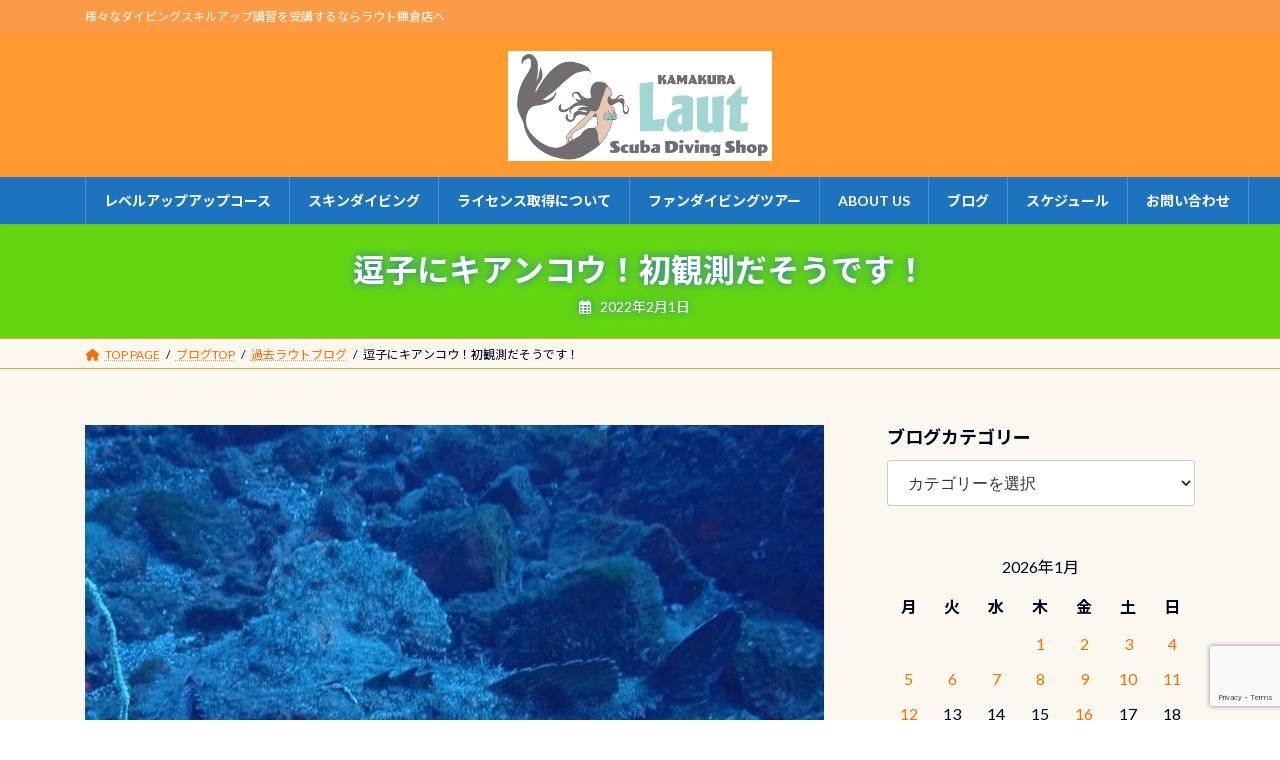

--- FILE ---
content_type: text/html; charset=UTF-8
request_url: https://www.laut.jp/%E9%80%97%E5%AD%90%E3%81%AB%E3%82%AD%E3%82%A2%E3%83%B3%E3%82%B3%E3%82%A6%EF%BC%81%E5%88%9D%E8%A6%B3%E6%B8%AC%E3%81%A0%E3%81%9D%E3%81%86%E3%81%A7%E3%81%99%EF%BC%81/
body_size: 47731
content:
<!DOCTYPE html>
<html lang="ja">
<head>
<meta charset="utf-8">
<meta http-equiv="X-UA-Compatible" content="IE=edge">
<meta name="viewport" content="width=device-width, initial-scale=1">

<meta name='robots' content='index, follow, max-image-preview:large, max-snippet:-1, max-video-preview:-1' />
	<style>img:is([sizes="auto" i], [sizes^="auto," i]) { contain-intrinsic-size: 3000px 1500px }</style>
	
	<!-- This site is optimized with the Yoast SEO plugin v25.6 - https://yoast.com/wordpress/plugins/seo/ -->
	<title>逗子にキアンコウ！初観測だそうです！ - PADIスキューバダイビングショップ ラウト鎌倉</title>
	<link rel="canonical" href="https://www.laut.jp/逗子にキアンコウ！初観測だそうです！/" />
	<meta property="og:locale" content="ja_JP" />
	<meta property="og:type" content="article" />
	<meta property="og:title" content="逗子にキアンコウ！初観測だそうです！ - PADIスキューバダイビングショップ ラウト鎌倉" />
	<meta property="og:description" content="なんと！ 逗子の「オオタカ根」にキアンコウが出たそうです！ しかも逗子では初観測！ しかもデカイ！ さすがなんでも出るポテンシャルの高いポイントですねー！ 素晴らしい〜 しかし今年はキアンコウの当たり年だなぁ 写真提供: [&hellip;]" />
	<meta property="og:url" content="https://www.laut.jp/逗子にキアンコウ！初観測だそうです！/" />
	<meta property="og:site_name" content="PADIスキューバダイビングショップ ラウト鎌倉" />
	<meta property="article:published_time" content="2022-02-01T10:39:24+00:00" />
	<meta property="article:modified_time" content="2022-02-02T10:44:24+00:00" />
	<meta property="og:image" content="https://www.laut.jp/wp-content/uploads/2022/02/44E5F5E0-11BB-40C9-B208-66C749231BDF.jpeg" />
	<meta property="og:image:width" content="960" />
	<meta property="og:image:height" content="720" />
	<meta property="og:image:type" content="image/jpeg" />
	<meta name="author" content="laut" />
	<meta name="twitter:card" content="summary_large_image" />
	<meta name="twitter:label1" content="執筆者" />
	<meta name="twitter:data1" content="laut" />
	<script type="application/ld+json" class="yoast-schema-graph">{"@context":"https://schema.org","@graph":[{"@type":"WebPage","@id":"https://www.laut.jp/%e9%80%97%e5%ad%90%e3%81%ab%e3%82%ad%e3%82%a2%e3%83%b3%e3%82%b3%e3%82%a6%ef%bc%81%e5%88%9d%e8%a6%b3%e6%b8%ac%e3%81%a0%e3%81%9d%e3%81%86%e3%81%a7%e3%81%99%ef%bc%81/","url":"https://www.laut.jp/%e9%80%97%e5%ad%90%e3%81%ab%e3%82%ad%e3%82%a2%e3%83%b3%e3%82%b3%e3%82%a6%ef%bc%81%e5%88%9d%e8%a6%b3%e6%b8%ac%e3%81%a0%e3%81%9d%e3%81%86%e3%81%a7%e3%81%99%ef%bc%81/","name":"逗子にキアンコウ！初観測だそうです！ - PADIスキューバダイビングショップ ラウト鎌倉","isPartOf":{"@id":"https://www.laut.jp/#website"},"primaryImageOfPage":{"@id":"https://www.laut.jp/%e9%80%97%e5%ad%90%e3%81%ab%e3%82%ad%e3%82%a2%e3%83%b3%e3%82%b3%e3%82%a6%ef%bc%81%e5%88%9d%e8%a6%b3%e6%b8%ac%e3%81%a0%e3%81%9d%e3%81%86%e3%81%a7%e3%81%99%ef%bc%81/#primaryimage"},"image":{"@id":"https://www.laut.jp/%e9%80%97%e5%ad%90%e3%81%ab%e3%82%ad%e3%82%a2%e3%83%b3%e3%82%b3%e3%82%a6%ef%bc%81%e5%88%9d%e8%a6%b3%e6%b8%ac%e3%81%a0%e3%81%9d%e3%81%86%e3%81%a7%e3%81%99%ef%bc%81/#primaryimage"},"thumbnailUrl":"https://www.laut.jp/wp-content/uploads/2022/02/44E5F5E0-11BB-40C9-B208-66C749231BDF.jpeg","datePublished":"2022-02-01T10:39:24+00:00","dateModified":"2022-02-02T10:44:24+00:00","author":{"@id":"https://www.laut.jp/#/schema/person/acdb7a493f957a95c522661c1d0fa823"},"breadcrumb":{"@id":"https://www.laut.jp/%e9%80%97%e5%ad%90%e3%81%ab%e3%82%ad%e3%82%a2%e3%83%b3%e3%82%b3%e3%82%a6%ef%bc%81%e5%88%9d%e8%a6%b3%e6%b8%ac%e3%81%a0%e3%81%9d%e3%81%86%e3%81%a7%e3%81%99%ef%bc%81/#breadcrumb"},"inLanguage":"ja","potentialAction":[{"@type":"ReadAction","target":["https://www.laut.jp/%e9%80%97%e5%ad%90%e3%81%ab%e3%82%ad%e3%82%a2%e3%83%b3%e3%82%b3%e3%82%a6%ef%bc%81%e5%88%9d%e8%a6%b3%e6%b8%ac%e3%81%a0%e3%81%9d%e3%81%86%e3%81%a7%e3%81%99%ef%bc%81/"]}]},{"@type":"ImageObject","inLanguage":"ja","@id":"https://www.laut.jp/%e9%80%97%e5%ad%90%e3%81%ab%e3%82%ad%e3%82%a2%e3%83%b3%e3%82%b3%e3%82%a6%ef%bc%81%e5%88%9d%e8%a6%b3%e6%b8%ac%e3%81%a0%e3%81%9d%e3%81%86%e3%81%a7%e3%81%99%ef%bc%81/#primaryimage","url":"https://www.laut.jp/wp-content/uploads/2022/02/44E5F5E0-11BB-40C9-B208-66C749231BDF.jpeg","contentUrl":"https://www.laut.jp/wp-content/uploads/2022/02/44E5F5E0-11BB-40C9-B208-66C749231BDF.jpeg","width":960,"height":720,"caption":"逗子　キアンコウ"},{"@type":"BreadcrumbList","@id":"https://www.laut.jp/%e9%80%97%e5%ad%90%e3%81%ab%e3%82%ad%e3%82%a2%e3%83%b3%e3%82%b3%e3%82%a6%ef%bc%81%e5%88%9d%e8%a6%b3%e6%b8%ac%e3%81%a0%e3%81%9d%e3%81%86%e3%81%a7%e3%81%99%ef%bc%81/#breadcrumb","itemListElement":[{"@type":"ListItem","position":1,"name":"ホーム","item":"https://www.laut.jp/"},{"@type":"ListItem","position":2,"name":"ブログTOP","item":"https://www.laut.jp/blogtop/"},{"@type":"ListItem","position":3,"name":"逗子にキアンコウ！初観測だそうです！"}]},{"@type":"WebSite","@id":"https://www.laut.jp/#website","url":"https://www.laut.jp/","name":"PADIスキューバダイビングショップ ラウト鎌倉","description":"様々なダイビングスキルアップ講習を受講するならラウト鎌倉店へ","potentialAction":[{"@type":"SearchAction","target":{"@type":"EntryPoint","urlTemplate":"https://www.laut.jp/?s={search_term_string}"},"query-input":{"@type":"PropertyValueSpecification","valueRequired":true,"valueName":"search_term_string"}}],"inLanguage":"ja"},{"@type":"Person","@id":"https://www.laut.jp/#/schema/person/acdb7a493f957a95c522661c1d0fa823","name":"laut","image":{"@type":"ImageObject","inLanguage":"ja","@id":"https://www.laut.jp/#/schema/person/image/","url":"https://secure.gravatar.com/avatar/a96c8db338f129a53f8f2d4f4acfb91e?s=96&d=mm&r=g","contentUrl":"https://secure.gravatar.com/avatar/a96c8db338f129a53f8f2d4f4acfb91e?s=96&d=mm&r=g","caption":"laut"},"url":"https://www.laut.jp/author/laut1752/"}]}</script>
	<!-- / Yoast SEO plugin. -->


<link rel='dns-prefetch' href='//maxcdn.bootstrapcdn.com' />
<link rel="alternate" type="application/rss+xml" title="PADIスキューバダイビングショップ ラウト鎌倉 &raquo; フィード" href="https://www.laut.jp/feed/" />
<link rel="alternate" type="application/rss+xml" title="PADIスキューバダイビングショップ ラウト鎌倉 &raquo; コメントフィード" href="https://www.laut.jp/comments/feed/" />
<meta name="description" content="なんと！逗子の「オオタカ根」にキアンコウが出たそうです！しかも逗子では初観測！しかもデカイ！さすがなんでも出るポテンシャルの高いポイントですねー！素晴らしい〜しかし今年はキアンコウの当たり年だなぁ写真提供:逗子葉山ダイビングサービス" /><script type="text/javascript">
/* <![CDATA[ */
window._wpemojiSettings = {"baseUrl":"https:\/\/s.w.org\/images\/core\/emoji\/15.0.3\/72x72\/","ext":".png","svgUrl":"https:\/\/s.w.org\/images\/core\/emoji\/15.0.3\/svg\/","svgExt":".svg","source":{"concatemoji":"https:\/\/www.laut.jp\/wp-includes\/js\/wp-emoji-release.min.js?ver=6.7.4"}};
/*! This file is auto-generated */
!function(i,n){var o,s,e;function c(e){try{var t={supportTests:e,timestamp:(new Date).valueOf()};sessionStorage.setItem(o,JSON.stringify(t))}catch(e){}}function p(e,t,n){e.clearRect(0,0,e.canvas.width,e.canvas.height),e.fillText(t,0,0);var t=new Uint32Array(e.getImageData(0,0,e.canvas.width,e.canvas.height).data),r=(e.clearRect(0,0,e.canvas.width,e.canvas.height),e.fillText(n,0,0),new Uint32Array(e.getImageData(0,0,e.canvas.width,e.canvas.height).data));return t.every(function(e,t){return e===r[t]})}function u(e,t,n){switch(t){case"flag":return n(e,"\ud83c\udff3\ufe0f\u200d\u26a7\ufe0f","\ud83c\udff3\ufe0f\u200b\u26a7\ufe0f")?!1:!n(e,"\ud83c\uddfa\ud83c\uddf3","\ud83c\uddfa\u200b\ud83c\uddf3")&&!n(e,"\ud83c\udff4\udb40\udc67\udb40\udc62\udb40\udc65\udb40\udc6e\udb40\udc67\udb40\udc7f","\ud83c\udff4\u200b\udb40\udc67\u200b\udb40\udc62\u200b\udb40\udc65\u200b\udb40\udc6e\u200b\udb40\udc67\u200b\udb40\udc7f");case"emoji":return!n(e,"\ud83d\udc26\u200d\u2b1b","\ud83d\udc26\u200b\u2b1b")}return!1}function f(e,t,n){var r="undefined"!=typeof WorkerGlobalScope&&self instanceof WorkerGlobalScope?new OffscreenCanvas(300,150):i.createElement("canvas"),a=r.getContext("2d",{willReadFrequently:!0}),o=(a.textBaseline="top",a.font="600 32px Arial",{});return e.forEach(function(e){o[e]=t(a,e,n)}),o}function t(e){var t=i.createElement("script");t.src=e,t.defer=!0,i.head.appendChild(t)}"undefined"!=typeof Promise&&(o="wpEmojiSettingsSupports",s=["flag","emoji"],n.supports={everything:!0,everythingExceptFlag:!0},e=new Promise(function(e){i.addEventListener("DOMContentLoaded",e,{once:!0})}),new Promise(function(t){var n=function(){try{var e=JSON.parse(sessionStorage.getItem(o));if("object"==typeof e&&"number"==typeof e.timestamp&&(new Date).valueOf()<e.timestamp+604800&&"object"==typeof e.supportTests)return e.supportTests}catch(e){}return null}();if(!n){if("undefined"!=typeof Worker&&"undefined"!=typeof OffscreenCanvas&&"undefined"!=typeof URL&&URL.createObjectURL&&"undefined"!=typeof Blob)try{var e="postMessage("+f.toString()+"("+[JSON.stringify(s),u.toString(),p.toString()].join(",")+"));",r=new Blob([e],{type:"text/javascript"}),a=new Worker(URL.createObjectURL(r),{name:"wpTestEmojiSupports"});return void(a.onmessage=function(e){c(n=e.data),a.terminate(),t(n)})}catch(e){}c(n=f(s,u,p))}t(n)}).then(function(e){for(var t in e)n.supports[t]=e[t],n.supports.everything=n.supports.everything&&n.supports[t],"flag"!==t&&(n.supports.everythingExceptFlag=n.supports.everythingExceptFlag&&n.supports[t]);n.supports.everythingExceptFlag=n.supports.everythingExceptFlag&&!n.supports.flag,n.DOMReady=!1,n.readyCallback=function(){n.DOMReady=!0}}).then(function(){return e}).then(function(){var e;n.supports.everything||(n.readyCallback(),(e=n.source||{}).concatemoji?t(e.concatemoji):e.wpemoji&&e.twemoji&&(t(e.twemoji),t(e.wpemoji)))}))}((window,document),window._wpemojiSettings);
/* ]]> */
</script>
<link rel='stylesheet' id='sbi_styles-css' href='https://www.laut.jp/wp-content/plugins/instagram-feed/css/sbi-styles.min.css?ver=6.9.1' type='text/css' media='all' />
<link rel='stylesheet' id='vkExUnit_common_style-css' href='https://www.laut.jp/wp-content/plugins/vk-all-in-one-expansion-unit/assets/css/vkExUnit_style.css?ver=9.110.1.1' type='text/css' media='all' />
<style id='vkExUnit_common_style-inline-css' type='text/css'>
:root {--ver_page_top_button_url:url(https://www.laut.jp/wp-content/plugins/vk-all-in-one-expansion-unit/assets/images/to-top-btn-icon.svg);}@font-face {font-weight: normal;font-style: normal;font-family: "vk_sns";src: url("https://www.laut.jp/wp-content/plugins/vk-all-in-one-expansion-unit/inc/sns/icons/fonts/vk_sns.eot?-bq20cj");src: url("https://www.laut.jp/wp-content/plugins/vk-all-in-one-expansion-unit/inc/sns/icons/fonts/vk_sns.eot?#iefix-bq20cj") format("embedded-opentype"),url("https://www.laut.jp/wp-content/plugins/vk-all-in-one-expansion-unit/inc/sns/icons/fonts/vk_sns.woff?-bq20cj") format("woff"),url("https://www.laut.jp/wp-content/plugins/vk-all-in-one-expansion-unit/inc/sns/icons/fonts/vk_sns.ttf?-bq20cj") format("truetype"),url("https://www.laut.jp/wp-content/plugins/vk-all-in-one-expansion-unit/inc/sns/icons/fonts/vk_sns.svg?-bq20cj#vk_sns") format("svg");}
.veu_promotion-alert__content--text {border: 1px solid rgba(0,0,0,0.125);padding: 0.5em 1em;border-radius: var(--vk-size-radius);margin-bottom: var(--vk-margin-block-bottom);font-size: 0.875rem;}/* Alert Content部分に段落タグを入れた場合に最後の段落の余白を0にする */.veu_promotion-alert__content--text p:last-of-type{margin-bottom:0;margin-top: 0;}
</style>
<link rel='stylesheet' id='vk-header-top-css' href='https://www.laut.jp/wp-content/plugins/lightning-g3-pro-unit/inc/header-top/package/css/header-top.css?ver=0.1.1' type='text/css' media='all' />
<style id='vk-header-top-inline-css' type='text/css'>
/* Header Top */.header-top{color:#ffffff;background-color:#fc9b46;}.header-top .nav li a{color:#ffffff;}
</style>
<style id='wp-emoji-styles-inline-css' type='text/css'>

	img.wp-smiley, img.emoji {
		display: inline !important;
		border: none !important;
		box-shadow: none !important;
		height: 1em !important;
		width: 1em !important;
		margin: 0 0.07em !important;
		vertical-align: -0.1em !important;
		background: none !important;
		padding: 0 !important;
	}
</style>
<link rel='stylesheet' id='wp-block-library-css' href='https://www.laut.jp/wp-includes/css/dist/block-library/style.min.css?ver=6.7.4' type='text/css' media='all' />
<style id='wp-block-library-inline-css' type='text/css'>
.vk-cols--reverse{flex-direction:row-reverse}.vk-cols--hasbtn{margin-bottom:0}.vk-cols--hasbtn>.row>.vk_gridColumn_item,.vk-cols--hasbtn>.wp-block-column{position:relative;padding-bottom:3em}.vk-cols--hasbtn>.row>.vk_gridColumn_item>.wp-block-buttons,.vk-cols--hasbtn>.row>.vk_gridColumn_item>.vk_button,.vk-cols--hasbtn>.wp-block-column>.wp-block-buttons,.vk-cols--hasbtn>.wp-block-column>.vk_button{position:absolute;bottom:0;width:100%}.vk-cols--fit.wp-block-columns{gap:0}.vk-cols--fit.wp-block-columns,.vk-cols--fit.wp-block-columns:not(.is-not-stacked-on-mobile){margin-top:0;margin-bottom:0;justify-content:space-between}.vk-cols--fit.wp-block-columns>.wp-block-column *:last-child,.vk-cols--fit.wp-block-columns:not(.is-not-stacked-on-mobile)>.wp-block-column *:last-child{margin-bottom:0}.vk-cols--fit.wp-block-columns>.wp-block-column>.wp-block-cover,.vk-cols--fit.wp-block-columns:not(.is-not-stacked-on-mobile)>.wp-block-column>.wp-block-cover{margin-top:0}.vk-cols--fit.wp-block-columns.has-background,.vk-cols--fit.wp-block-columns:not(.is-not-stacked-on-mobile).has-background{padding:0}@media(max-width: 599px){.vk-cols--fit.wp-block-columns:not(.has-background)>.wp-block-column:not(.has-background),.vk-cols--fit.wp-block-columns:not(.is-not-stacked-on-mobile):not(.has-background)>.wp-block-column:not(.has-background){padding-left:0 !important;padding-right:0 !important}}@media(min-width: 782px){.vk-cols--fit.wp-block-columns .block-editor-block-list__block.wp-block-column:not(:first-child),.vk-cols--fit.wp-block-columns>.wp-block-column:not(:first-child),.vk-cols--fit.wp-block-columns:not(.is-not-stacked-on-mobile) .block-editor-block-list__block.wp-block-column:not(:first-child),.vk-cols--fit.wp-block-columns:not(.is-not-stacked-on-mobile)>.wp-block-column:not(:first-child){margin-left:0}}@media(min-width: 600px)and (max-width: 781px){.vk-cols--fit.wp-block-columns .wp-block-column:nth-child(2n),.vk-cols--fit.wp-block-columns:not(.is-not-stacked-on-mobile) .wp-block-column:nth-child(2n){margin-left:0}.vk-cols--fit.wp-block-columns .wp-block-column:not(:only-child),.vk-cols--fit.wp-block-columns:not(.is-not-stacked-on-mobile) .wp-block-column:not(:only-child){flex-basis:50% !important}}.vk-cols--fit--gap1.wp-block-columns{gap:1px}@media(min-width: 600px)and (max-width: 781px){.vk-cols--fit--gap1.wp-block-columns .wp-block-column:not(:only-child){flex-basis:calc(50% - 1px) !important}}.vk-cols--fit.vk-cols--grid>.block-editor-block-list__block,.vk-cols--fit.vk-cols--grid>.wp-block-column,.vk-cols--fit.vk-cols--grid:not(.is-not-stacked-on-mobile)>.block-editor-block-list__block,.vk-cols--fit.vk-cols--grid:not(.is-not-stacked-on-mobile)>.wp-block-column{flex-basis:50%;box-sizing:border-box}@media(max-width: 599px){.vk-cols--fit.vk-cols--grid.vk-cols--grid--alignfull>.wp-block-column:nth-child(2)>.wp-block-cover,.vk-cols--fit.vk-cols--grid.vk-cols--grid--alignfull>.wp-block-column:nth-child(2)>.vk_outer,.vk-cols--fit.vk-cols--grid:not(.is-not-stacked-on-mobile).vk-cols--grid--alignfull>.wp-block-column:nth-child(2)>.wp-block-cover,.vk-cols--fit.vk-cols--grid:not(.is-not-stacked-on-mobile).vk-cols--grid--alignfull>.wp-block-column:nth-child(2)>.vk_outer{width:100vw;margin-right:calc((100% - 100vw)/2);margin-left:calc((100% - 100vw)/2)}}@media(min-width: 600px){.vk-cols--fit.vk-cols--grid.vk-cols--grid--alignfull>.wp-block-column:nth-child(2)>.wp-block-cover,.vk-cols--fit.vk-cols--grid.vk-cols--grid--alignfull>.wp-block-column:nth-child(2)>.vk_outer,.vk-cols--fit.vk-cols--grid:not(.is-not-stacked-on-mobile).vk-cols--grid--alignfull>.wp-block-column:nth-child(2)>.wp-block-cover,.vk-cols--fit.vk-cols--grid:not(.is-not-stacked-on-mobile).vk-cols--grid--alignfull>.wp-block-column:nth-child(2)>.vk_outer{margin-right:calc(100% - 50vw);width:50vw}}@media(min-width: 600px){.vk-cols--fit.vk-cols--grid.vk-cols--grid--alignfull.vk-cols--reverse>.wp-block-column,.vk-cols--fit.vk-cols--grid:not(.is-not-stacked-on-mobile).vk-cols--grid--alignfull.vk-cols--reverse>.wp-block-column{margin-left:0;margin-right:0}.vk-cols--fit.vk-cols--grid.vk-cols--grid--alignfull.vk-cols--reverse>.wp-block-column:nth-child(2)>.wp-block-cover,.vk-cols--fit.vk-cols--grid.vk-cols--grid--alignfull.vk-cols--reverse>.wp-block-column:nth-child(2)>.vk_outer,.vk-cols--fit.vk-cols--grid:not(.is-not-stacked-on-mobile).vk-cols--grid--alignfull.vk-cols--reverse>.wp-block-column:nth-child(2)>.wp-block-cover,.vk-cols--fit.vk-cols--grid:not(.is-not-stacked-on-mobile).vk-cols--grid--alignfull.vk-cols--reverse>.wp-block-column:nth-child(2)>.vk_outer{margin-left:calc(100% - 50vw)}}.vk-cols--menu h2,.vk-cols--menu h3,.vk-cols--menu h4,.vk-cols--menu h5{margin-bottom:.2em;text-shadow:#000 0 0 10px}.vk-cols--menu h2:first-child,.vk-cols--menu h3:first-child,.vk-cols--menu h4:first-child,.vk-cols--menu h5:first-child{margin-top:0}.vk-cols--menu p{margin-bottom:1rem;text-shadow:#000 0 0 10px}.vk-cols--menu .wp-block-cover__inner-container:last-child{margin-bottom:0}.vk-cols--fitbnrs .wp-block-column .wp-block-cover:hover img{filter:unset}.vk-cols--fitbnrs .wp-block-column .wp-block-cover:hover{background-color:unset}.vk-cols--fitbnrs .wp-block-column .wp-block-cover:hover .wp-block-cover__image-background{filter:unset !important}.vk-cols--fitbnrs .wp-block-cover .wp-block-cover__inner-container{position:absolute;height:100%;width:100%}.vk-cols--fitbnrs .vk_button{height:100%;margin:0}.vk-cols--fitbnrs .vk_button .vk_button_btn,.vk-cols--fitbnrs .vk_button .btn{height:100%;width:100%;border:none;box-shadow:none;background-color:unset !important;transition:unset}.vk-cols--fitbnrs .vk_button .vk_button_btn:hover,.vk-cols--fitbnrs .vk_button .btn:hover{transition:unset}.vk-cols--fitbnrs .vk_button .vk_button_btn:after,.vk-cols--fitbnrs .vk_button .btn:after{border:none}.vk-cols--fitbnrs .vk_button .vk_button_link_txt{width:100%;position:absolute;top:50%;left:50%;transform:translateY(-50%) translateX(-50%);font-size:2rem;text-shadow:#000 0 0 10px}.vk-cols--fitbnrs .vk_button .vk_button_link_subCaption{width:100%;position:absolute;top:calc(50% + 2.2em);left:50%;transform:translateY(-50%) translateX(-50%);text-shadow:#000 0 0 10px}@media(min-width: 992px){.vk-cols--media.wp-block-columns{gap:3rem}}.vk-fit-map figure{margin-bottom:0}.vk-fit-map iframe{position:relative;margin-bottom:0;display:block;max-height:400px;width:100vw}.vk-fit-map:is(.alignfull,.alignwide) div{max-width:100%}.vk-table--th--width25 :where(tr>*:first-child){width:25%}.vk-table--th--width30 :where(tr>*:first-child){width:30%}.vk-table--th--width35 :where(tr>*:first-child){width:35%}.vk-table--th--width40 :where(tr>*:first-child){width:40%}.vk-table--th--bg-bright :where(tr>*:first-child){background-color:var(--wp--preset--color--bg-secondary, rgba(0, 0, 0, 0.05))}@media(max-width: 599px){.vk-table--mobile-block :is(th,td){width:100%;display:block}.vk-table--mobile-block.wp-block-table table :is(th,td){border-top:none}}.vk-table--width--th25 :where(tr>*:first-child){width:25%}.vk-table--width--th30 :where(tr>*:first-child){width:30%}.vk-table--width--th35 :where(tr>*:first-child){width:35%}.vk-table--width--th40 :where(tr>*:first-child){width:40%}.no-margin{margin:0}@media(max-width: 599px){.wp-block-image.vk-aligncenter--mobile>.alignright{float:none;margin-left:auto;margin-right:auto}.vk-no-padding-horizontal--mobile{padding-left:0 !important;padding-right:0 !important}}
/* VK Color Palettes */:root{ --wp--preset--color--vk-color-primary:#f49b00}/* --vk-color-primary is deprecated. */:root{ --vk-color-primary: var(--wp--preset--color--vk-color-primary);}:root{ --wp--preset--color--vk-color-primary-dark:#c37c00}/* --vk-color-primary-dark is deprecated. */:root{ --vk-color-primary-dark: var(--wp--preset--color--vk-color-primary-dark);}:root{ --wp--preset--color--vk-color-primary-vivid:#ffab00}/* --vk-color-primary-vivid is deprecated. */:root{ --vk-color-primary-vivid: var(--wp--preset--color--vk-color-primary-vivid);}
</style>
<style id='classic-theme-styles-inline-css' type='text/css'>
/*! This file is auto-generated */
.wp-block-button__link{color:#fff;background-color:#32373c;border-radius:9999px;box-shadow:none;text-decoration:none;padding:calc(.667em + 2px) calc(1.333em + 2px);font-size:1.125em}.wp-block-file__button{background:#32373c;color:#fff;text-decoration:none}
</style>
<style id='global-styles-inline-css' type='text/css'>
:root{--wp--preset--aspect-ratio--square: 1;--wp--preset--aspect-ratio--4-3: 4/3;--wp--preset--aspect-ratio--3-4: 3/4;--wp--preset--aspect-ratio--3-2: 3/2;--wp--preset--aspect-ratio--2-3: 2/3;--wp--preset--aspect-ratio--16-9: 16/9;--wp--preset--aspect-ratio--9-16: 9/16;--wp--preset--color--black: #000000;--wp--preset--color--cyan-bluish-gray: #abb8c3;--wp--preset--color--white: #ffffff;--wp--preset--color--pale-pink: #f78da7;--wp--preset--color--vivid-red: #cf2e2e;--wp--preset--color--luminous-vivid-orange: #ff6900;--wp--preset--color--luminous-vivid-amber: #fcb900;--wp--preset--color--light-green-cyan: #7bdcb5;--wp--preset--color--vivid-green-cyan: #00d084;--wp--preset--color--pale-cyan-blue: #8ed1fc;--wp--preset--color--vivid-cyan-blue: #0693e3;--wp--preset--color--vivid-purple: #9b51e0;--wp--preset--color--vk-color-primary: #f49b00;--wp--preset--color--vk-color-primary-dark: #c37c00;--wp--preset--color--vk-color-primary-vivid: #ffab00;--wp--preset--gradient--vivid-cyan-blue-to-vivid-purple: linear-gradient(135deg,rgba(6,147,227,1) 0%,rgb(155,81,224) 100%);--wp--preset--gradient--light-green-cyan-to-vivid-green-cyan: linear-gradient(135deg,rgb(122,220,180) 0%,rgb(0,208,130) 100%);--wp--preset--gradient--luminous-vivid-amber-to-luminous-vivid-orange: linear-gradient(135deg,rgba(252,185,0,1) 0%,rgba(255,105,0,1) 100%);--wp--preset--gradient--luminous-vivid-orange-to-vivid-red: linear-gradient(135deg,rgba(255,105,0,1) 0%,rgb(207,46,46) 100%);--wp--preset--gradient--very-light-gray-to-cyan-bluish-gray: linear-gradient(135deg,rgb(238,238,238) 0%,rgb(169,184,195) 100%);--wp--preset--gradient--cool-to-warm-spectrum: linear-gradient(135deg,rgb(74,234,220) 0%,rgb(151,120,209) 20%,rgb(207,42,186) 40%,rgb(238,44,130) 60%,rgb(251,105,98) 80%,rgb(254,248,76) 100%);--wp--preset--gradient--blush-light-purple: linear-gradient(135deg,rgb(255,206,236) 0%,rgb(152,150,240) 100%);--wp--preset--gradient--blush-bordeaux: linear-gradient(135deg,rgb(254,205,165) 0%,rgb(254,45,45) 50%,rgb(107,0,62) 100%);--wp--preset--gradient--luminous-dusk: linear-gradient(135deg,rgb(255,203,112) 0%,rgb(199,81,192) 50%,rgb(65,88,208) 100%);--wp--preset--gradient--pale-ocean: linear-gradient(135deg,rgb(255,245,203) 0%,rgb(182,227,212) 50%,rgb(51,167,181) 100%);--wp--preset--gradient--electric-grass: linear-gradient(135deg,rgb(202,248,128) 0%,rgb(113,206,126) 100%);--wp--preset--gradient--midnight: linear-gradient(135deg,rgb(2,3,129) 0%,rgb(40,116,252) 100%);--wp--preset--gradient--vivid-green-cyan-to-vivid-cyan-blue: linear-gradient(135deg,rgba(0,208,132,1) 0%,rgba(6,147,227,1) 100%);--wp--preset--font-size--small: 14px;--wp--preset--font-size--medium: 20px;--wp--preset--font-size--large: 24px;--wp--preset--font-size--x-large: 42px;--wp--preset--font-size--regular: 16px;--wp--preset--font-size--huge: 36px;--wp--preset--spacing--20: 0.44rem;--wp--preset--spacing--30: 0.67rem;--wp--preset--spacing--40: 1rem;--wp--preset--spacing--50: 1.5rem;--wp--preset--spacing--60: 2.25rem;--wp--preset--spacing--70: 3.38rem;--wp--preset--spacing--80: 5.06rem;--wp--preset--shadow--natural: 6px 6px 9px rgba(0, 0, 0, 0.2);--wp--preset--shadow--deep: 12px 12px 50px rgba(0, 0, 0, 0.4);--wp--preset--shadow--sharp: 6px 6px 0px rgba(0, 0, 0, 0.2);--wp--preset--shadow--outlined: 6px 6px 0px -3px rgba(255, 255, 255, 1), 6px 6px rgba(0, 0, 0, 1);--wp--preset--shadow--crisp: 6px 6px 0px rgba(0, 0, 0, 1);}:where(.is-layout-flex){gap: 0.5em;}:where(.is-layout-grid){gap: 0.5em;}body .is-layout-flex{display: flex;}.is-layout-flex{flex-wrap: wrap;align-items: center;}.is-layout-flex > :is(*, div){margin: 0;}body .is-layout-grid{display: grid;}.is-layout-grid > :is(*, div){margin: 0;}:where(.wp-block-columns.is-layout-flex){gap: 2em;}:where(.wp-block-columns.is-layout-grid){gap: 2em;}:where(.wp-block-post-template.is-layout-flex){gap: 1.25em;}:where(.wp-block-post-template.is-layout-grid){gap: 1.25em;}.has-black-color{color: var(--wp--preset--color--black) !important;}.has-cyan-bluish-gray-color{color: var(--wp--preset--color--cyan-bluish-gray) !important;}.has-white-color{color: var(--wp--preset--color--white) !important;}.has-pale-pink-color{color: var(--wp--preset--color--pale-pink) !important;}.has-vivid-red-color{color: var(--wp--preset--color--vivid-red) !important;}.has-luminous-vivid-orange-color{color: var(--wp--preset--color--luminous-vivid-orange) !important;}.has-luminous-vivid-amber-color{color: var(--wp--preset--color--luminous-vivid-amber) !important;}.has-light-green-cyan-color{color: var(--wp--preset--color--light-green-cyan) !important;}.has-vivid-green-cyan-color{color: var(--wp--preset--color--vivid-green-cyan) !important;}.has-pale-cyan-blue-color{color: var(--wp--preset--color--pale-cyan-blue) !important;}.has-vivid-cyan-blue-color{color: var(--wp--preset--color--vivid-cyan-blue) !important;}.has-vivid-purple-color{color: var(--wp--preset--color--vivid-purple) !important;}.has-vk-color-primary-color{color: var(--wp--preset--color--vk-color-primary) !important;}.has-vk-color-primary-dark-color{color: var(--wp--preset--color--vk-color-primary-dark) !important;}.has-vk-color-primary-vivid-color{color: var(--wp--preset--color--vk-color-primary-vivid) !important;}.has-black-background-color{background-color: var(--wp--preset--color--black) !important;}.has-cyan-bluish-gray-background-color{background-color: var(--wp--preset--color--cyan-bluish-gray) !important;}.has-white-background-color{background-color: var(--wp--preset--color--white) !important;}.has-pale-pink-background-color{background-color: var(--wp--preset--color--pale-pink) !important;}.has-vivid-red-background-color{background-color: var(--wp--preset--color--vivid-red) !important;}.has-luminous-vivid-orange-background-color{background-color: var(--wp--preset--color--luminous-vivid-orange) !important;}.has-luminous-vivid-amber-background-color{background-color: var(--wp--preset--color--luminous-vivid-amber) !important;}.has-light-green-cyan-background-color{background-color: var(--wp--preset--color--light-green-cyan) !important;}.has-vivid-green-cyan-background-color{background-color: var(--wp--preset--color--vivid-green-cyan) !important;}.has-pale-cyan-blue-background-color{background-color: var(--wp--preset--color--pale-cyan-blue) !important;}.has-vivid-cyan-blue-background-color{background-color: var(--wp--preset--color--vivid-cyan-blue) !important;}.has-vivid-purple-background-color{background-color: var(--wp--preset--color--vivid-purple) !important;}.has-vk-color-primary-background-color{background-color: var(--wp--preset--color--vk-color-primary) !important;}.has-vk-color-primary-dark-background-color{background-color: var(--wp--preset--color--vk-color-primary-dark) !important;}.has-vk-color-primary-vivid-background-color{background-color: var(--wp--preset--color--vk-color-primary-vivid) !important;}.has-black-border-color{border-color: var(--wp--preset--color--black) !important;}.has-cyan-bluish-gray-border-color{border-color: var(--wp--preset--color--cyan-bluish-gray) !important;}.has-white-border-color{border-color: var(--wp--preset--color--white) !important;}.has-pale-pink-border-color{border-color: var(--wp--preset--color--pale-pink) !important;}.has-vivid-red-border-color{border-color: var(--wp--preset--color--vivid-red) !important;}.has-luminous-vivid-orange-border-color{border-color: var(--wp--preset--color--luminous-vivid-orange) !important;}.has-luminous-vivid-amber-border-color{border-color: var(--wp--preset--color--luminous-vivid-amber) !important;}.has-light-green-cyan-border-color{border-color: var(--wp--preset--color--light-green-cyan) !important;}.has-vivid-green-cyan-border-color{border-color: var(--wp--preset--color--vivid-green-cyan) !important;}.has-pale-cyan-blue-border-color{border-color: var(--wp--preset--color--pale-cyan-blue) !important;}.has-vivid-cyan-blue-border-color{border-color: var(--wp--preset--color--vivid-cyan-blue) !important;}.has-vivid-purple-border-color{border-color: var(--wp--preset--color--vivid-purple) !important;}.has-vk-color-primary-border-color{border-color: var(--wp--preset--color--vk-color-primary) !important;}.has-vk-color-primary-dark-border-color{border-color: var(--wp--preset--color--vk-color-primary-dark) !important;}.has-vk-color-primary-vivid-border-color{border-color: var(--wp--preset--color--vk-color-primary-vivid) !important;}.has-vivid-cyan-blue-to-vivid-purple-gradient-background{background: var(--wp--preset--gradient--vivid-cyan-blue-to-vivid-purple) !important;}.has-light-green-cyan-to-vivid-green-cyan-gradient-background{background: var(--wp--preset--gradient--light-green-cyan-to-vivid-green-cyan) !important;}.has-luminous-vivid-amber-to-luminous-vivid-orange-gradient-background{background: var(--wp--preset--gradient--luminous-vivid-amber-to-luminous-vivid-orange) !important;}.has-luminous-vivid-orange-to-vivid-red-gradient-background{background: var(--wp--preset--gradient--luminous-vivid-orange-to-vivid-red) !important;}.has-very-light-gray-to-cyan-bluish-gray-gradient-background{background: var(--wp--preset--gradient--very-light-gray-to-cyan-bluish-gray) !important;}.has-cool-to-warm-spectrum-gradient-background{background: var(--wp--preset--gradient--cool-to-warm-spectrum) !important;}.has-blush-light-purple-gradient-background{background: var(--wp--preset--gradient--blush-light-purple) !important;}.has-blush-bordeaux-gradient-background{background: var(--wp--preset--gradient--blush-bordeaux) !important;}.has-luminous-dusk-gradient-background{background: var(--wp--preset--gradient--luminous-dusk) !important;}.has-pale-ocean-gradient-background{background: var(--wp--preset--gradient--pale-ocean) !important;}.has-electric-grass-gradient-background{background: var(--wp--preset--gradient--electric-grass) !important;}.has-midnight-gradient-background{background: var(--wp--preset--gradient--midnight) !important;}.has-small-font-size{font-size: var(--wp--preset--font-size--small) !important;}.has-medium-font-size{font-size: var(--wp--preset--font-size--medium) !important;}.has-large-font-size{font-size: var(--wp--preset--font-size--large) !important;}.has-x-large-font-size{font-size: var(--wp--preset--font-size--x-large) !important;}
:where(.wp-block-post-template.is-layout-flex){gap: 1.25em;}:where(.wp-block-post-template.is-layout-grid){gap: 1.25em;}
:where(.wp-block-columns.is-layout-flex){gap: 2em;}:where(.wp-block-columns.is-layout-grid){gap: 2em;}
:root :where(.wp-block-pullquote){font-size: 1.5em;line-height: 1.6;}
</style>
<link rel='stylesheet' id='contact-form-7-css' href='https://www.laut.jp/wp-content/plugins/contact-form-7/includes/css/styles.css?ver=6.1' type='text/css' media='all' />
<link rel='stylesheet' id='ctf_styles-css' href='https://www.laut.jp/wp-content/plugins/custom-twitter-feeds/css/ctf-styles.min.css?ver=2.3.1' type='text/css' media='all' />
<link rel='stylesheet' id='cff-css' href='https://www.laut.jp/wp-content/plugins/custom-facebook-feed/assets/css/cff-style.min.css?ver=4.3.2' type='text/css' media='all' />
<link rel='stylesheet' id='sb-font-awesome-css' href='https://maxcdn.bootstrapcdn.com/font-awesome/4.7.0/css/font-awesome.min.css?ver=6.7.4' type='text/css' media='all' />
<link rel='stylesheet' id='vk-swiper-style-css' href='https://www.laut.jp/wp-content/plugins/vk-blocks/vendor/vektor-inc/vk-swiper/src/assets/css/swiper-bundle.min.css?ver=11.0.2' type='text/css' media='all' />
<link rel='stylesheet' id='lightning-common-style-css' href='https://www.laut.jp/wp-content/themes/lightning/_g3/assets/css/style.css?ver=15.30.0' type='text/css' media='all' />
<style id='lightning-common-style-inline-css' type='text/css'>
/* Lightning */:root {--vk-color-primary:#f49b00;--vk-color-primary-dark:#c37c00;--vk-color-primary-vivid:#ffab00;--g_nav_main_acc_icon_open_url:url(https://www.laut.jp/wp-content/themes/lightning/_g3/inc/vk-mobile-nav/package/images/vk-menu-acc-icon-open-black.svg);--g_nav_main_acc_icon_close_url: url(https://www.laut.jp/wp-content/themes/lightning/_g3/inc/vk-mobile-nav/package/images/vk-menu-close-black.svg);--g_nav_sub_acc_icon_open_url: url(https://www.laut.jp/wp-content/themes/lightning/_g3/inc/vk-mobile-nav/package/images/vk-menu-acc-icon-open-white.svg);--g_nav_sub_acc_icon_close_url: url(https://www.laut.jp/wp-content/themes/lightning/_g3/inc/vk-mobile-nav/package/images/vk-menu-close-white.svg);}@media (min-width: 992px) { .site-header-logo img { max-height: 110px; } }@media (max-width: 991px) { .site-header-logo img { max-height: 80px; } }
:root{--swiper-navigation-color: #fff;}
html{scroll-padding-top:var(--vk-size-admin-bar);}
:root {}.main-section {--vk-color-text-link: #0066bf;--vk-color-text-link-hover: #dd3333;}
/* vk-mobile-nav */:root {--vk-mobile-nav-menu-btn-bg-src: url("https://www.laut.jp/wp-content/themes/lightning/_g3/inc/vk-mobile-nav/package/images/vk-menu-btn-black.svg");--vk-mobile-nav-menu-btn-close-bg-src: url("https://www.laut.jp/wp-content/themes/lightning/_g3/inc/vk-mobile-nav/package/images/vk-menu-close-black.svg");--vk-menu-acc-icon-open-black-bg-src: url("https://www.laut.jp/wp-content/themes/lightning/_g3/inc/vk-mobile-nav/package/images/vk-menu-acc-icon-open-black.svg");--vk-menu-acc-icon-open-white-bg-src: url("https://www.laut.jp/wp-content/themes/lightning/_g3/inc/vk-mobile-nav/package/images/vk-menu-acc-icon-open-white.svg");--vk-menu-acc-icon-close-black-bg-src: url("https://www.laut.jp/wp-content/themes/lightning/_g3/inc/vk-mobile-nav/package/images/vk-menu-close-black.svg");--vk-menu-acc-icon-close-white-bg-src: url("https://www.laut.jp/wp-content/themes/lightning/_g3/inc/vk-mobile-nav/package/images/vk-menu-close-white.svg");}
</style>
<link rel='stylesheet' id='lightning-design-style-css' href='https://www.laut.jp/wp-content/themes/lightning/_g3/design-skin/origin3/css/style.css?ver=15.30.0' type='text/css' media='all' />
<style id='lightning-design-style-inline-css' type='text/css'>
.tagcloud a:before { font-family: "Font Awesome 5 Free";content: "\f02b";font-weight: bold; }
.global-nav,.header_scrolled .site-header{background-color:#1e73be;}.global-nav {--vk-color-border-hr: rgba(255, 255, 255, 0.2);}.global-nav-list.vk-menu-acc > li > .acc-btn-open {background-image: url(https://www.laut.jp/wp-content/themes/lightning/_g3/inc/vk-mobile-nav/package/images/vk-menu-acc-icon-open-white.svg);}.global-nav-list.vk-menu-acc > li > .acc-btn-close {background-image: url(https://www.laut.jp/wp-content/themes/lightning/_g3/inc/vk-mobile-nav/package/images/vk-menu-close-white.svg);}.global-nav-list>li>a{color:#fff;}.header_scrolled .site-header {background-color:#1e73be;}
.vk-campaign-text{color:#fff;background-color:#eab010;}.vk-campaign-text_btn,.vk-campaign-text_btn:link,.vk-campaign-text_btn:visited,.vk-campaign-text_btn:focus,.vk-campaign-text_btn:active{background:#fff;color:#4c4c4c;}a.vk-campaign-text_btn:hover{background:#eab010;color:#fff;}.vk-campaign-text_link,.vk-campaign-text_link:link,.vk-campaign-text_link:hover,.vk-campaign-text_link:visited,.vk-campaign-text_link:active,.vk-campaign-text_link:focus{color:#fff;}
/* page header */:root{--vk-page-header-url : url(https://www.laut.jp/wp-content/uploads/2022/02/44E5F5E0-11BB-40C9-B208-66C749231BDF.jpeg);}@media ( max-width:575.98px ){:root{--vk-page-header-url : url(https://www.laut.jp/wp-content/uploads/2022/02/44E5F5E0-11BB-40C9-B208-66C749231BDF.jpeg);}}.page-header{ position:relative;color:#fff;text-shadow:0px 0px 10px #1e73be;background: var(--vk-page-header-url, url(https://www.laut.jp/wp-content/uploads/2022/02/44E5F5E0-11BB-40C9-B208-66C749231BDF.jpeg) ) no-repeat 50% center;background-size: cover;min-height:5rem;}.page-header::before{content:"";position:absolute;top:0;left:0;background-color:#63d611;opacity:1;width:100%;height:100%;}
/* Single Page Setting */.page-header .entry-meta-item-updated,.entry-header .entry-meta-item-updated { display:none; }.page-header .entry-meta-item-author,.entry-header .entry-meta-item-author { display:none; }
.site-footer {color:#000000;}.site-footer {
						--vk-color-text-body: #000000;
						--vk-color-text-link: #000000;
						--vk-color-text-link-hover: #000000;
					}
</style>
<link rel='stylesheet' id='vk-blog-card-css' href='https://www.laut.jp/wp-content/themes/lightning/_g3/inc/vk-wp-oembed-blog-card/package/css/blog-card.css?ver=6.7.4' type='text/css' media='all' />
<link rel='stylesheet' id='veu-cta-css' href='https://www.laut.jp/wp-content/plugins/vk-all-in-one-expansion-unit/inc/call-to-action/package/assets/css/style.css?ver=9.110.1.1' type='text/css' media='all' />
<link rel='stylesheet' id='vk-blocks-build-css-css' href='https://www.laut.jp/wp-content/plugins/vk-blocks/build/block-build.css?ver=1.108.0.1' type='text/css' media='all' />
<style id='vk-blocks-build-css-inline-css' type='text/css'>
:root {--vk_flow-arrow: url(https://www.laut.jp/wp-content/plugins/vk-blocks/inc/vk-blocks/images/arrow_bottom.svg);--vk_image-mask-circle: url(https://www.laut.jp/wp-content/plugins/vk-blocks/inc/vk-blocks/images/circle.svg);--vk_image-mask-wave01: url(https://www.laut.jp/wp-content/plugins/vk-blocks/inc/vk-blocks/images/wave01.svg);--vk_image-mask-wave02: url(https://www.laut.jp/wp-content/plugins/vk-blocks/inc/vk-blocks/images/wave02.svg);--vk_image-mask-wave03: url(https://www.laut.jp/wp-content/plugins/vk-blocks/inc/vk-blocks/images/wave03.svg);--vk_image-mask-wave04: url(https://www.laut.jp/wp-content/plugins/vk-blocks/inc/vk-blocks/images/wave04.svg);}

	:root {

		--vk-balloon-border-width:1px;

		--vk-balloon-speech-offset:-12px;
	}
	
</style>
<link rel='stylesheet' id='lightning-theme-style-css' href='https://www.laut.jp/wp-content/themes/lightning_ch/style.css?ver=15.30.0' type='text/css' media='all' />
<link rel='stylesheet' id='vk-font-awesome-css' href='https://www.laut.jp/wp-content/themes/lightning/vendor/vektor-inc/font-awesome-versions/src/versions/6/css/all.min.css?ver=6.4.2' type='text/css' media='all' />
<link rel='stylesheet' id='vk-header-layout-css' href='https://www.laut.jp/wp-content/plugins/lightning-g3-pro-unit/inc/header-layout/package/css/header-layout.css?ver=0.29.5' type='text/css' media='all' />
<style id='vk-header-layout-inline-css' type='text/css'>
/* Header Layout */:root {--vk-header-logo-url:url(https://www.laut.jp/wp-content/uploads/2025/02/マーメイド500x208.jpg);}
</style>
<link rel='stylesheet' id='vk-campaign-text-css' href='https://www.laut.jp/wp-content/plugins/lightning-g3-pro-unit/inc/vk-campaign-text/package/css/vk-campaign-text.css?ver=0.1.0' type='text/css' media='all' />
<link rel='stylesheet' id='vk-mobile-fix-nav-css' href='https://www.laut.jp/wp-content/plugins/lightning-g3-pro-unit/inc/vk-mobile-fix-nav/package/css/vk-mobile-fix-nav.css?ver=0.0.0' type='text/css' media='all' />
<script type="text/javascript" src="https://www.laut.jp/wp-includes/js/jquery/jquery.min.js?ver=3.7.1" id="jquery-core-js"></script>
<script type="text/javascript" src="https://www.laut.jp/wp-includes/js/jquery/jquery-migrate.min.js?ver=3.4.1" id="jquery-migrate-js"></script>
<link rel="https://api.w.org/" href="https://www.laut.jp/wp-json/" /><link rel="alternate" title="JSON" type="application/json" href="https://www.laut.jp/wp-json/wp/v2/posts/34222" /><link rel="EditURI" type="application/rsd+xml" title="RSD" href="https://www.laut.jp/xmlrpc.php?rsd" />
<meta name="generator" content="WordPress 6.7.4" />
<link rel='shortlink' href='https://www.laut.jp/?p=34222' />
<link rel="alternate" title="oEmbed (JSON)" type="application/json+oembed" href="https://www.laut.jp/wp-json/oembed/1.0/embed?url=https%3A%2F%2Fwww.laut.jp%2F%25e9%2580%2597%25e5%25ad%2590%25e3%2581%25ab%25e3%2582%25ad%25e3%2582%25a2%25e3%2583%25b3%25e3%2582%25b3%25e3%2582%25a6%25ef%25bc%2581%25e5%2588%259d%25e8%25a6%25b3%25e6%25b8%25ac%25e3%2581%25a0%25e3%2581%259d%25e3%2581%2586%25e3%2581%25a7%25e3%2581%2599%25ef%25bc%2581%2F" />
<link rel="alternate" title="oEmbed (XML)" type="text/xml+oembed" href="https://www.laut.jp/wp-json/oembed/1.0/embed?url=https%3A%2F%2Fwww.laut.jp%2F%25e9%2580%2597%25e5%25ad%2590%25e3%2581%25ab%25e3%2582%25ad%25e3%2582%25a2%25e3%2583%25b3%25e3%2582%25b3%25e3%2582%25a6%25ef%25bc%2581%25e5%2588%259d%25e8%25a6%25b3%25e6%25b8%25ac%25e3%2581%25a0%25e3%2581%259d%25e3%2581%2586%25e3%2581%25a7%25e3%2581%2599%25ef%25bc%2581%2F&#038;format=xml" />
<style>
		#category-posts-12-internal ul {padding: 0;}
#category-posts-12-internal .cat-post-item img {max-width: initial; max-height: initial; margin: initial;}
#category-posts-12-internal .cat-post-author {margin-bottom: 0;}
#category-posts-12-internal .cat-post-thumbnail {margin: 5px 10px 5px 0;}
#category-posts-12-internal .cat-post-item:before {content: ""; clear: both;}
#category-posts-12-internal .cat-post-excerpt-more {display: inline-block;}
#category-posts-12-internal .cat-post-item {list-style: none; margin: 3px 0 10px; padding: 3px 0;}
#category-posts-12-internal .cat-post-current .cat-post-title {font-weight: bold; text-transform: uppercase;}
#category-posts-12-internal [class*=cat-post-tax] {font-size: 0.85em;}
#category-posts-12-internal [class*=cat-post-tax] * {display:inline-block;}
#category-posts-12-internal .cat-post-item:after {content: ""; display: table;	clear: both;}
#category-posts-12-internal .cat-post-item .cat-post-title {overflow: hidden;text-overflow: ellipsis;white-space: initial;display: -webkit-box;-webkit-line-clamp: 1;-webkit-box-orient: vertical;padding-bottom: 0 !important;}
#category-posts-12-internal .cpwp-wrap-text p {display: inline;}
#category-posts-12-internal .cat-post-item .cpwp-wrap-text {overflow: hidden;text-overflow: ellipsis;white-space: initial;display: -webkit-box;-webkit-line-clamp: 3;-webkit-box-orient: vertical;padding-bottom: 0 !important;}
#category-posts-12-internal p.cpwp-excerpt-text {min-width: 120px;}
#category-posts-12-internal .cat-post-item:after {content: ""; display: table;	clear: both;}
#category-posts-12-internal .cat-post-thumbnail {display:block; float:left; margin:5px 10px 5px 0;}
#category-posts-12-internal .cat-post-crop {overflow:hidden;display:block;}
#category-posts-12-internal p {margin:5px 0 0 0}
#category-posts-12-internal li > div {margin:5px 0 0 0; clear:both;}
#category-posts-12-internal .dashicons {vertical-align:middle;}
#category-posts-12-internal .cat-post-thumbnail .cat-post-crop img {height: 100px;}
#category-posts-12-internal .cat-post-thumbnail .cat-post-crop img {width: 150px;}
#category-posts-12-internal .cat-post-thumbnail .cat-post-crop img {object-fit: cover; max-width: 100%; display: block;}
#category-posts-12-internal .cat-post-thumbnail .cat-post-crop-not-supported img {width: 100%;}
#category-posts-12-internal .cat-post-thumbnail {max-width:100%;}
#category-posts-12-internal .cat-post-item img {margin: initial;}
</style>
		
		<!-- GA Google Analytics @ https://m0n.co/ga -->
		<script async src="https://www.googletagmanager.com/gtag/js?id=G-9VP8XVMV99"></script>
		<script>
			window.dataLayer = window.dataLayer || [];
			function gtag(){dataLayer.push(arguments);}
			gtag('js', new Date());
			gtag('config', 'G-9VP8XVMV99');
		</script>

	<style>.simplemap img{max-width:none !important;padding:0 !important;margin:0 !important;}.staticmap,.staticmap img{max-width:100% !important;height:auto !important;}.simplemap .simplemap-content{display:none;}</style>
<script>var google_map_api_key = "AIzaSyDkdXZOqan2G05uEbPtmrhMgUhXwfPta2c";</script><style type="text/css" id="custom-background-css">
body.custom-background { background-color: #dd9933; }
</style>
	<!-- [ VK All in One Expansion Unit twitter card ] -->
<meta name="twitter:card" content="summary_large_image">
<meta name="twitter:description" content="なんと！逗子の「オオタカ根」にキアンコウが出たそうです！しかも逗子では初観測！しかもデカイ！さすがなんでも出るポテンシャルの高いポイントですねー！素晴らしい〜しかし今年はキアンコウの当たり年だなぁ写真提供:逗子葉山ダイビングサービス">
<meta name="twitter:title" content="逗子にキアンコウ！初観測だそうです！ | PADIスキューバダイビングショップ ラウト鎌倉">
<meta name="twitter:url" content="https://www.laut.jp/%e9%80%97%e5%ad%90%e3%81%ab%e3%82%ad%e3%82%a2%e3%83%b3%e3%82%b3%e3%82%a6%ef%bc%81%e5%88%9d%e8%a6%b3%e6%b8%ac%e3%81%a0%e3%81%9d%e3%81%86%e3%81%a7%e3%81%99%ef%bc%81/">
	<meta name="twitter:image" content="https://www.laut.jp/wp-content/uploads/2022/02/44E5F5E0-11BB-40C9-B208-66C749231BDF.jpeg">
	<meta name="twitter:domain" content="www.laut.jp">
	<meta name="twitter:site" content="@laut_kamakura">
	<!-- [ / VK All in One Expansion Unit twitter card ] -->
	<link rel="icon" href="https://www.laut.jp/wp-content/uploads/2018/04/kaonomi.jpg" sizes="32x32" />
<link rel="icon" href="https://www.laut.jp/wp-content/uploads/2018/04/kaonomi.jpg" sizes="192x192" />
<link rel="apple-touch-icon" href="https://www.laut.jp/wp-content/uploads/2018/04/kaonomi.jpg" />
<meta name="msapplication-TileImage" content="https://www.laut.jp/wp-content/uploads/2018/04/kaonomi.jpg" />
		<style type="text/css" id="wp-custom-css">
			body {
	color:#000020;
	background-color:#FBF8EF !important;
}
header {
	color:#202040;
	background-color:#FE9A2E !important;
}
nav ul li a
.gMenu_name {
	font-weight: normal;
	color: #000020;
}
ul.gMenu a{
background:#FAAC58;
color:#000020;
}

.gMenu a:hover,
.gMenu a:active {
	background-color:#F3E2A9;
	color: #0000ff;
}

.siteHeader {
	color:#000080;
	background-color: #FE9A2E; 
	box-shadow: 0px 1px 3px rgba(0, 0, 0, 0.1); 
	margin-bottom: 0;
}
footer {
	color:#000080;
	border-top: 3px solid #337ab7;
	background-color: #FF8000;
}

.prBlock .prBlock_image {
    width:100% !important;
    max-width:400px !important;
    margin-left:auto !important;
    margin-right:auto !important;
    height:auto !important;
    border-radius:0% !important;
    margin-bottom:20px;
    }

.prBlock .prBlock_image img {
    width:100% !important;
    max-width:400px !important;
    height:auto !important;
    }
.prBlock .prBlock_image {
    box-shadow: 0 2px 5px 0 rgba(0, 0, 0, 0.16), 0 2px 10px 0 rgba(0, 0, 0, 0.12) !important;
    }
.prBlock_title {
    background-color:#FE9A2E;
    color:#fff;
    font-weight:bold;
    padding:10px 0;
    }
.prBlock_summary {
		background-color:#FBF8EF;
		color:#000020;
    }
.ldblog {
    clear: both;
}
h1.entry-title:first-letter,
.single h1.entry-title:first-letter { color:inherit; }
.copySection {
		color:#ff0000;
}
.navbar-brand img {
max-height: none !important;
}
.vk-mobile-nav .widget_nav_menu ul li a,.vk-mobile-nav nav ul li a
{
	background-color:#FBF8EF;
	color:#000020;
	font-weight:bold;
	border-bottom:1px solid #ccc
}
.vk-mobile-nav .widget_nav_menu ul li a:hover,.vk-mobile-nav nav ul li a:hover
{
	background-color:#FE9A2E;
	color:#000020;
	font-weight:bold;
	border-bottom:1px solid #ccc
}
.vk-mobile-nav .widget_nav_menu ul li a:active,.vk-mobile-nav nav ul li a:active
{
	background-color:#FE9A2E;
	color:#000020;
	font-weight:bold;
	border-bottom:1px solid #ccc
}
.mini-content-1 .slide-text-title{
font-size:4vw;
}
.mini-content-1 .slide-text-caption{
font-size:2.5vw;
}
.mini-content-1 .btn-ghost{
font-size:2vw;
}
.mini-content-2 .slide-text-title{
font-size:4vw;
}
.mini-content-2 .slide-text-caption{
font-size:2.5vw;
}
.mini-content-2 .btn-ghost{
font-size:2vw;
}
.mini-content-3 .slide-text-title{
font-size:4vw;
}
.mini-content-3 .slide-text-caption{
font-size:2.5vw;
}
.mini-content-3 .btn-ghost{
font-size:2vw;
}
.mini-content-4 .slide-text-title{
font-size:4vw;
}
.mini-content-4 .slide-text-caption{
font-size:2.5vw;
}
.mini-content-4 .btn-ghost{
font-size:2vw;
}

.cal_wrapper {
  max-width: 800px; /* 最大幅 */
  min-width: 300px; /* 最小幅 */
  margin: 2.0833% auto;
}
 
.googlecal {
  position: relative;
  padding-bottom: 100%; /* 縦横比 */
  height: 0;
  overflow: hidden;
}
.googlecal iframe {
  position: absolute;
  top: 0;
  left: 0;
  width: 100% !important;
  height: 100% !important;
}
 
@media only screen and (min-width: 600px) {
  /* 画面幅が600px以上の場合の縦横比の指定 */
  .googlecal {
    padding-bottom: 75%;
  }
}

.gc_wrapper {
  max-width: 800px; 
  min-width: 300px; 
  margin: 2.0833% auto;
}
.responsive-iframe-container {
    position: relative;
    padding-bottom: 56.25%;
    padding-top: 30px;
    height: 0;
    overflow: hidden;
}
.responsive-iframe-container iframe,   
.responsive-iframe-container object,  
.responsive-iframe-container embed {
    position: absolute;
    top: 0;
    left: 0;
    width: 100%;
    height: 100%;
}
 
@media (max-width: 600px) {
    .big-container {
        display: none;
    }
    .small-container {
       padding-bottom: 200%;   /* 高さ */
    }
}
@media (min-width: 600px) {
    .small-container {
        display: none;
    }
}
		</style>
				<style type="text/css">/* VK CSS Customize */:root{--vk-color-text-link:#FF6B01;--vk-color-border-hr:rgba(254, 154, 46, 1.06);}.vk_post_imgOuter_singleTermLabel{display:none;}.wp-calendar-table td, .wp-calendar-table th{border-bottom-color:rgba(254, 154, 46, 1.06);}.wp-calendar-table{border-top-color:rgba(254, 154, 46, 1.06);}/* End VK CSS Customize */</style>
			<!-- [ VK All in One Expansion Unit Article Structure Data ] --><script type="application/ld+json">{"@context":"https://schema.org/","@type":"Article","headline":"逗子にキアンコウ！初観測だそうです！","image":"https://www.laut.jp/wp-content/uploads/2022/02/44E5F5E0-11BB-40C9-B208-66C749231BDF-320x180.jpeg","datePublished":"2022-02-01T19:39:24+09:00","dateModified":"2022-02-02T19:44:24+09:00","author":{"@type":"","name":"laut","url":"https://www.laut.jp/","sameAs":""}}</script><!-- [ / VK All in One Expansion Unit Article Structure Data ] --></head>
<body class="post-template-default single single-post postid-34222 single-format-standard custom-background wp-embed-responsive vk-blocks device-pc fa_v6_css post-name-%e9%80%97%e5%ad%90%e3%81%ab%e3%82%ad%e3%82%a2%e3%83%b3%e3%82%b3%e3%82%a6%ef%bc%81%e5%88%9d%e8%a6%b3%e6%b8%ac%e3%81%a0%e3%81%9d%e3%81%86%e3%81%a7%e3%81%99%ef%bc%81 category-staffblog category-seibutsu category-zushi post-type-post mobile-fix-nav_enable">
<a class="skip-link screen-reader-text" href="#main">コンテンツへスキップ</a>
<a class="skip-link screen-reader-text" href="#vk-mobile-nav">ナビゲーションに移動</a>

<header id="site-header" class="site-header site-header--layout--center">
	<div class="header-top" id="header-top"><div class="container"><p class="header-top-description">様々なダイビングスキルアップ講習を受講するならラウト鎌倉店へ</p></div><!-- [ / .container ] --></div><!-- [ / #header-top  ] -->	<div id="site-header-container" class="site-header-container site-header-container--scrolled--logo-and-nav-container container">

				<div class="site-header-logo site-header-logo--scrolled--logo-and-nav-container">
		<a href="https://www.laut.jp/">
			<span><img src="https://www.laut.jp/wp-content/uploads/2025/02/マーメイド500x208.jpg" alt="PADIスキューバダイビングショップ ラウト鎌倉" /></span>
		</a>
		</div>

		
		<nav id="global-nav" class="global-nav global-nav--layout--penetration global-nav--scrolled--logo-and-nav-container"><ul id="menu-%e3%83%a1%e3%83%8b%e3%83%a5%e3%83%bc" class="menu vk-menu-acc global-nav-list nav"><li id="menu-item-55395" class="menu-item menu-item-type-custom menu-item-object-custom menu-item-has-children"><a><strong class="global-nav-name">レベルアップアップコース</strong></a>
<ul class="sub-menu">
	<li id="menu-item-55398" class="menu-item menu-item-type-post_type menu-item-object-page"><a href="https://www.laut.jp/levelup/">▷当店で開催している各種コース</a></li>
	<li id="menu-item-55396" class="menu-item menu-item-type-post_type menu-item-object-page"><a href="https://www.laut.jp/levelup/sp_mokuteki/">▷特殊専門分野コース</a></li>
	<li id="menu-item-55406" class="menu-item menu-item-type-post_type menu-item-object-page"><a href="https://www.laut.jp/levelup/adv-msd/">▷アマチュアダイバーのランクアップコース</a></li>
</ul>
</li>
<li id="menu-item-52953" class="menu-item menu-item-type-post_type menu-item-object-page"><a href="https://www.laut.jp/levelup/snorkelskin/"><strong class="global-nav-name">スキンダイビング</strong></a></li>
<li id="menu-item-10664" class="menu-item menu-item-type-post_type menu-item-object-page"><a href="https://www.laut.jp/license/"><strong class="global-nav-name">ライセンス取得について</strong></a></li>
<li id="menu-item-55387" class="menu-item menu-item-type-custom menu-item-object-custom menu-item-has-children"><a><strong class="global-nav-name">ファンダイビングツアー</strong></a>
<ul class="sub-menu">
	<li id="menu-item-55390" class="menu-item menu-item-type-post_type menu-item-object-page"><a href="https://www.laut.jp/tour2/">▷ツアー案内</a></li>
	<li id="menu-item-55392" class="menu-item menu-item-type-post_type menu-item-object-page"><a href="https://www.laut.jp/tour2/area/">▷ツアー開催可能エリア紹介</a></li>
	<li id="menu-item-55391" class="menu-item menu-item-type-post_type menu-item-object-page"><a href="https://www.laut.jp/tour2/price/">▷ファンダイビングツアー料金</a></li>
</ul>
</li>
<li id="menu-item-55394" class="menu-item menu-item-type-custom menu-item-object-custom menu-item-has-children"><a><strong class="global-nav-name">ABOUT US</strong></a>
<ul class="sub-menu">
	<li id="menu-item-15157" class="menu-item menu-item-type-post_type menu-item-object-page"><a href="https://www.laut.jp/toten/">当店紹介</a></li>
	<li id="menu-item-9931" class="menu-item menu-item-type-post_type menu-item-object-page"><a href="https://www.laut.jp/access/">アクセス</a></li>
</ul>
</li>
<li id="menu-item-49834" class="menu-item menu-item-type-post_type menu-item-object-page current_page_parent current-menu-ancestor"><a href="https://www.laut.jp/blogtop/"><strong class="global-nav-name">ブログ</strong></a></li>
<li id="menu-item-14808" class="menu-item menu-item-type-post_type menu-item-object-page"><a href="https://www.laut.jp/tour2/schedule-2/"><strong class="global-nav-name">スケジュール</strong></a></li>
<li id="menu-item-9907" class="menu-item menu-item-type-post_type menu-item-object-page"><a href="https://www.laut.jp/otoiawase/"><strong class="global-nav-name">お問い合わせ</strong></a></li>
</ul></nav>	</div>
	</header>



	<div class="page-header"><div class="page-header-inner container">
<h1 class="page-header-title">逗子にキアンコウ！初観測だそうです！</h1><div class="entry_meta page-header-subtext"><span class="entry-meta-item entry-meta-item-date">
			<i class="far fa-calendar-alt"></i>
			<span class="published">2022年2月1日</span>
			</span><span class="entry-meta-item entry-meta-item-updated">
			<i class="fas fa-history"></i>
			<span class="screen-reader-text">最終更新日時 : </span>
			<span class="updated">2022年2月2日</span>
			</span><span class="entry-meta-item entry-meta-item-author">
				<span class="vcard author"><span class="entry-meta-item-author-image"><img alt='' src='https://secure.gravatar.com/avatar/a96c8db338f129a53f8f2d4f4acfb91e?s=30&#038;d=mm&#038;r=g' class='avatar avatar-30 photo' height='30' width='30' /></span><span class="fn">laut</span></span></span></div></div></div><!-- [ /.page-header ] -->

	<!-- [ #breadcrumb ] --><div id="breadcrumb" class="breadcrumb"><div class="container"><ol class="breadcrumb-list" itemscope itemtype="https://schema.org/BreadcrumbList"><li class="breadcrumb-list__item breadcrumb-list__item--home" itemprop="itemListElement" itemscope itemtype="http://schema.org/ListItem"><a href="https://www.laut.jp" itemprop="item"><i class="fas fa-fw fa-home"></i><span itemprop="name">TOP PAGE</span></a><meta itemprop="position" content="1" /></li><li class="breadcrumb-list__item" itemprop="itemListElement" itemscope itemtype="http://schema.org/ListItem"><a href="https://www.laut.jp/blogtop/" itemprop="item"><span itemprop="name">ブログTOP</span></a><meta itemprop="position" content="2" /></li><li class="breadcrumb-list__item" itemprop="itemListElement" itemscope itemtype="http://schema.org/ListItem"><a href="https://www.laut.jp/category/staffblog/" itemprop="item"><span itemprop="name">過去ラウトブログ</span></a><meta itemprop="position" content="3" /></li><li class="breadcrumb-list__item" itemprop="itemListElement" itemscope itemtype="http://schema.org/ListItem"><span itemprop="name">逗子にキアンコウ！初観測だそうです！</span><meta itemprop="position" content="4" /></li></ol></div></div><!-- [ /#breadcrumb ] -->


<div class="site-body">
		<div class="site-body-container container">

		<div class="main-section main-section--col--two" id="main" role="main">
			
			<article id="post-34222" class="entry entry-full post-34222 post type-post status-publish format-standard has-post-thumbnail hentry category-staffblog category-seibutsu category-zushi">

	
	
	
	<div class="entry-body">
				<p><img fetchpriority="high" decoding="async" class="aligncenter size-full wp-image-34223" src="https://www.laut.jp/wp-content/uploads/2022/02/44E5F5E0-11BB-40C9-B208-66C749231BDF.jpeg" alt="逗子　キアンコウ" width="960" height="720" srcset="https://www.laut.jp/wp-content/uploads/2022/02/44E5F5E0-11BB-40C9-B208-66C749231BDF.jpeg 960w, https://www.laut.jp/wp-content/uploads/2022/02/44E5F5E0-11BB-40C9-B208-66C749231BDF-300x225.jpeg 300w, https://www.laut.jp/wp-content/uploads/2022/02/44E5F5E0-11BB-40C9-B208-66C749231BDF-768x576.jpeg 768w" sizes="(max-width: 960px) 100vw, 960px" />なんと！<br />
逗子の「オオタカ根」にキアンコウが出たそうです！<br />
しかも逗子では初観測！</p>
<p><img decoding="async" class="aligncenter size-full wp-image-34224" src="https://www.laut.jp/wp-content/uploads/2022/02/610FACE8-6109-4B85-B391-BDC75F3D1867.jpeg" alt="逗子　キアンコウ" width="960" height="719" srcset="https://www.laut.jp/wp-content/uploads/2022/02/610FACE8-6109-4B85-B391-BDC75F3D1867.jpeg 960w, https://www.laut.jp/wp-content/uploads/2022/02/610FACE8-6109-4B85-B391-BDC75F3D1867-300x225.jpeg 300w, https://www.laut.jp/wp-content/uploads/2022/02/610FACE8-6109-4B85-B391-BDC75F3D1867-768x575.jpeg 768w" sizes="(max-width: 960px) 100vw, 960px" />しかもデカイ！<br />
さすがなんでも出るポテンシャルの高いポイントですねー！</p>
<p>素晴らしい〜<br />
しかし今年はキアンコウの当たり年だなぁ</p>
<p>写真提供:逗子葉山ダイビングサービス</p>
<div class="veu_socialSet veu_socialSet-auto veu_socialSet-position-after veu_contentAddSection"><script>window.twttr=(function(d,s,id){var js,fjs=d.getElementsByTagName(s)[0],t=window.twttr||{};if(d.getElementById(id))return t;js=d.createElement(s);js.id=id;js.src="https://platform.twitter.com/widgets.js";fjs.parentNode.insertBefore(js,fjs);t._e=[];t.ready=function(f){t._e.push(f);};return t;}(document,"script","twitter-wjs"));</script><ul><li class="sb_facebook sb_icon"><a class="sb_icon_inner" href="//www.facebook.com/sharer.php?src=bm&u=https%3A%2F%2Fwww.laut.jp%2F%25e9%2580%2597%25e5%25ad%2590%25e3%2581%25ab%25e3%2582%25ad%25e3%2582%25a2%25e3%2583%25b3%25e3%2582%25b3%25e3%2582%25a6%25ef%25bc%2581%25e5%2588%259d%25e8%25a6%25b3%25e6%25b8%25ac%25e3%2581%25a0%25e3%2581%259d%25e3%2581%2586%25e3%2581%25a7%25e3%2581%2599%25ef%25bc%2581%2F&amp;t=%E9%80%97%E5%AD%90%E3%81%AB%E3%82%AD%E3%82%A2%E3%83%B3%E3%82%B3%E3%82%A6%EF%BC%81%E5%88%9D%E8%A6%B3%E6%B8%AC%E3%81%A0%E3%81%9D%E3%81%86%E3%81%A7%E3%81%99%EF%BC%81%20%7C%20PADI%E3%82%B9%E3%82%AD%E3%83%A5%E3%83%BC%E3%83%90%E3%83%80%E3%82%A4%E3%83%93%E3%83%B3%E3%82%B0%E3%82%B7%E3%83%A7%E3%83%83%E3%83%97%20%E3%83%A9%E3%82%A6%E3%83%88%E9%8E%8C%E5%80%89" target="_blank" onclick="window.open(this.href,'FBwindow','width=650,height=450,menubar=no,toolbar=no,scrollbars=yes');return false;"><span class="vk_icon_w_r_sns_fb icon_sns"></span><span class="sns_txt">Facebook</span><span class="veu_count_sns_fb"></span></a></li><li class="sb_x_twitter sb_icon"><a class="sb_icon_inner" href="//twitter.com/intent/tweet?url=https%3A%2F%2Fwww.laut.jp%2F%25e9%2580%2597%25e5%25ad%2590%25e3%2581%25ab%25e3%2582%25ad%25e3%2582%25a2%25e3%2583%25b3%25e3%2582%25b3%25e3%2582%25a6%25ef%25bc%2581%25e5%2588%259d%25e8%25a6%25b3%25e6%25b8%25ac%25e3%2581%25a0%25e3%2581%259d%25e3%2581%2586%25e3%2581%25a7%25e3%2581%2599%25ef%25bc%2581%2F&amp;text=%E9%80%97%E5%AD%90%E3%81%AB%E3%82%AD%E3%82%A2%E3%83%B3%E3%82%B3%E3%82%A6%EF%BC%81%E5%88%9D%E8%A6%B3%E6%B8%AC%E3%81%A0%E3%81%9D%E3%81%86%E3%81%A7%E3%81%99%EF%BC%81%20%7C%20PADI%E3%82%B9%E3%82%AD%E3%83%A5%E3%83%BC%E3%83%90%E3%83%80%E3%82%A4%E3%83%93%E3%83%B3%E3%82%B0%E3%82%B7%E3%83%A7%E3%83%83%E3%83%97%20%E3%83%A9%E3%82%A6%E3%83%88%E9%8E%8C%E5%80%89" target="_blank" ><span class="vk_icon_w_r_sns_x_twitter icon_sns"></span><span class="sns_txt">X</span></a></li></ul></div><!-- [ /.socialSet ] -->			</div>

	
	
	
	
		
				<div class="entry-footer">

					<div class="entry-meta-data-list entry-meta-data-list--category"><dl><dt>カテゴリー</dt><dd><a href="https://www.laut.jp/category/staffblog/">過去ラウトブログ</a>、<a href="https://www.laut.jp/category/umini/seibutsu/">生物の話</a>、<a href="https://www.laut.jp/category/kanagawa/syonan_miura/zushi/">逗子</a></dd></dl></div>									</div><!-- [ /.entry-footer ] -->

		
	
</article><!-- [ /#post-34222 ] -->

	
		
		
		
		
	


<div class="vk_posts next-prev">

	<div id="post-34218" class="vk_post vk_post-postType-post card card-intext vk_post-col-xs-12 vk_post-col-sm-12 vk_post-col-md-6 next-prev-prev post-34218 post type-post status-publish format-standard has-post-thumbnail hentry category-staffblog"><a href="https://www.laut.jp/%e5%b1%8a%e3%81%8d%e5%a7%8b%e3%82%81%e3%81%be%e3%81%97%e3%81%9f%e3%81%ad%e3%80%9c/" class="card-intext-inner"><div class="vk_post_imgOuter" style="background-image:url(https://www.laut.jp/wp-content/uploads/2022/02/39A86202-CCF5-4B66-8D40-4017F511AA57.jpeg)"><div class="card-img-overlay"><span class="vk_post_imgOuter_singleTermLabel">前の記事</span></div><img src="https://www.laut.jp/wp-content/uploads/2022/02/39A86202-CCF5-4B66-8D40-4017F511AA57-300x233.jpeg" class="vk_post_imgOuter_img card-img-top wp-post-image" sizes="(max-width: 300px) 100vw, 300px" /></div><!-- [ /.vk_post_imgOuter ] --><div class="vk_post_body card-body"><h5 class="vk_post_title card-title">届き始めましたね〜</h5><div class="vk_post_date card-date published">2022年1月31日</div></div><!-- [ /.card-body ] --></a></div><!-- [ /.card ] -->
	<div id="post-34229" class="vk_post vk_post-postType-post card card-intext vk_post-col-xs-12 vk_post-col-sm-12 vk_post-col-md-6 next-prev-next post-34229 post type-post status-publish format-standard has-post-thumbnail hentry category-staffblog category-wet category-osusume_equipment"><a href="https://www.laut.jp/%e3%81%93%e3%81%ae%e6%99%82%e6%9c%9f%e3%81%ab%e3%82%a6%e3%82%a7%e3%83%83%e3%83%88%e3%82%b9%e3%83%bc%e3%83%84%e3%82%92%e4%bd%9c%e3%82%8b%e3%81%a8/" class="card-intext-inner"><div class="vk_post_imgOuter" style="background-image:url(https://www.laut.jp/wp-content/uploads/2022/02/0487D370-DC29-4217-9460-5985A982B31F.jpeg)"><div class="card-img-overlay"><span class="vk_post_imgOuter_singleTermLabel">次の記事</span></div><img src="https://www.laut.jp/wp-content/uploads/2022/02/0487D370-DC29-4217-9460-5985A982B31F-182x300.jpeg" class="vk_post_imgOuter_img card-img-top wp-post-image" sizes="auto, (max-width: 182px) 100vw, 182px" /></div><!-- [ /.vk_post_imgOuter ] --><div class="vk_post_body card-body"><h5 class="vk_post_title card-title">この時期にウェットスーツを作ると…</h5><div class="vk_post_date card-date published">2022年2月2日</div></div><!-- [ /.card-body ] --></a></div><!-- [ /.card ] -->
	</div>
	
					</div><!-- [ /.main-section ] -->

		<div class="sub-section sub-section--col--two">
<aside class="widget widget_categories" id="categories-2"><h4 class="widget-title sub-section-title">ブログカテゴリー</h4><form action="https://www.laut.jp" method="get"><label class="screen-reader-text" for="cat">ブログカテゴリー</label><select  name='cat' id='cat' class='postform'>
	<option value='-1'>カテゴリーを選択</option>
	<option class="level-0" value="3">過去ラウトブログ&nbsp;&nbsp;(6,535)</option>
	<option class="level-0" value="5">最近の注目情報！&nbsp;&nbsp;(9)</option>
	<option class="level-0" value="780">【ランクアップ】&nbsp;&nbsp;(926)</option>
	<option class="level-1" value="88">&nbsp;&nbsp;&nbsp;OW（オープンウォーターダイバー講習）&nbsp;&nbsp;(161)</option>
	<option class="level-1" value="834">&nbsp;&nbsp;&nbsp;リフレッシュコース&nbsp;&nbsp;(23)</option>
	<option class="level-1" value="20">&nbsp;&nbsp;&nbsp;AOW（アドバンス講習）&nbsp;&nbsp;(98)</option>
	<option class="level-1" value="138">&nbsp;&nbsp;&nbsp;RED（レスキュー講習）&nbsp;&nbsp;(31)</option>
	<option class="level-1" value="26">&nbsp;&nbsp;&nbsp;EFR（救急処置法講習）&nbsp;&nbsp;(50)</option>
	<option class="level-1" value="79">&nbsp;&nbsp;&nbsp;MSD（マスタースクーバダイバー）&nbsp;&nbsp;(15)</option>
	<option class="level-1" value="846">&nbsp;&nbsp;&nbsp;プロダイバートレーニング&nbsp;&nbsp;(58)</option>
	<option class="level-2" value="280">&nbsp;&nbsp;&nbsp;&nbsp;&nbsp;&nbsp;DM（ダイブマスター）&nbsp;&nbsp;(37)</option>
	<option class="level-2" value="162">&nbsp;&nbsp;&nbsp;&nbsp;&nbsp;&nbsp;PADIインストラクターコース&nbsp;&nbsp;(21)</option>
	<option class="level-1" value="177">&nbsp;&nbsp;&nbsp;各種スペシャルティーコース&nbsp;&nbsp;(352)</option>
	<option class="level-2" value="221">&nbsp;&nbsp;&nbsp;&nbsp;&nbsp;&nbsp;エンリッチドエアーダイバーSP&nbsp;&nbsp;(45)</option>
	<option class="level-2" value="298">&nbsp;&nbsp;&nbsp;&nbsp;&nbsp;&nbsp;器材SP講習&nbsp;&nbsp;(13)</option>
	<option class="level-2" value="405">&nbsp;&nbsp;&nbsp;&nbsp;&nbsp;&nbsp;酸素供給講習&nbsp;&nbsp;(9)</option>
	<option class="level-2" value="698">&nbsp;&nbsp;&nbsp;&nbsp;&nbsp;&nbsp;ナイトダイビング&nbsp;&nbsp;(35)</option>
	<option class="level-2" value="804">&nbsp;&nbsp;&nbsp;&nbsp;&nbsp;&nbsp;ボートSP&nbsp;&nbsp;(7)</option>
	<option class="level-2" value="832">&nbsp;&nbsp;&nbsp;&nbsp;&nbsp;&nbsp;中性浮力SP&nbsp;&nbsp;(41)</option>
	<option class="level-2" value="840">&nbsp;&nbsp;&nbsp;&nbsp;&nbsp;&nbsp;水中スクーター&nbsp;&nbsp;(16)</option>
	<option class="level-2" value="845">&nbsp;&nbsp;&nbsp;&nbsp;&nbsp;&nbsp;アイスダイビングSP&nbsp;&nbsp;(2)</option>
	<option class="level-2" value="858">&nbsp;&nbsp;&nbsp;&nbsp;&nbsp;&nbsp;ディープダイビングSP&nbsp;&nbsp;(9)</option>
	<option class="level-2" value="864">&nbsp;&nbsp;&nbsp;&nbsp;&nbsp;&nbsp;リブリーザー&nbsp;&nbsp;(9)</option>
	<option class="level-2" value="892">&nbsp;&nbsp;&nbsp;&nbsp;&nbsp;&nbsp;生態系観察SP&nbsp;&nbsp;(3)</option>
	<option class="level-2" value="898">&nbsp;&nbsp;&nbsp;&nbsp;&nbsp;&nbsp;水中ナビゲーション&nbsp;&nbsp;(7)</option>
	<option class="level-1" value="796">&nbsp;&nbsp;&nbsp;　スキンダイビング&nbsp;&nbsp;(108)</option>
	<option class="level-2" value="870">&nbsp;&nbsp;&nbsp;&nbsp;&nbsp;&nbsp;スキンダイビングツアー&nbsp;&nbsp;(20)</option>
	<option class="level-2" value="59">&nbsp;&nbsp;&nbsp;&nbsp;&nbsp;&nbsp;スノーケリングツアー&nbsp;&nbsp;(15)</option>
	<option class="level-2" value="854">&nbsp;&nbsp;&nbsp;&nbsp;&nbsp;&nbsp;フリーダイビング&nbsp;&nbsp;(3)</option>
	<option class="level-2" value="885">&nbsp;&nbsp;&nbsp;&nbsp;&nbsp;&nbsp;マーメイドプログラム&nbsp;&nbsp;(1)</option>
	<option class="level-1" value="823">&nbsp;&nbsp;&nbsp;　スキルアップトレーニング&nbsp;&nbsp;(39)</option>
	<option class="level-1" value="829">&nbsp;&nbsp;&nbsp;　テクニカルダイビング&nbsp;&nbsp;(62)</option>
	<option class="level-0" value="752">【神奈川県】&nbsp;&nbsp;(607)</option>
	<option class="level-1" value="782">&nbsp;&nbsp;&nbsp;【湘南・三浦】&nbsp;&nbsp;(324)</option>
	<option class="level-2" value="192">&nbsp;&nbsp;&nbsp;&nbsp;&nbsp;&nbsp;鎌倉&nbsp;&nbsp;(3)</option>
	<option class="level-2" value="264">&nbsp;&nbsp;&nbsp;&nbsp;&nbsp;&nbsp;逗子&nbsp;&nbsp;(201)</option>
	<option class="level-3" value="751">&nbsp;&nbsp;&nbsp;&nbsp;&nbsp;&nbsp;&nbsp;&nbsp;&nbsp;　　逗子ビーチ&nbsp;&nbsp;(26)</option>
	<option class="level-2" value="896">&nbsp;&nbsp;&nbsp;&nbsp;&nbsp;&nbsp;葉山&nbsp;&nbsp;(3)</option>
	<option class="level-2" value="360">&nbsp;&nbsp;&nbsp;&nbsp;&nbsp;&nbsp;城ヶ島&nbsp;&nbsp;(32)</option>
	<option class="level-2" value="564">&nbsp;&nbsp;&nbsp;&nbsp;&nbsp;&nbsp;三戸浜&nbsp;&nbsp;(57)</option>
	<option class="level-2" value="633">&nbsp;&nbsp;&nbsp;&nbsp;&nbsp;&nbsp;宮川湾&nbsp;&nbsp;(26)</option>
	<option class="level-2" value="893">&nbsp;&nbsp;&nbsp;&nbsp;&nbsp;&nbsp;茅ヶ崎・烏帽子岩&nbsp;&nbsp;(1)</option>
	<option class="level-2" value="856">&nbsp;&nbsp;&nbsp;&nbsp;&nbsp;&nbsp;浦賀&nbsp;&nbsp;(1)</option>
	<option class="level-1" value="784">&nbsp;&nbsp;&nbsp;【小田原】&nbsp;&nbsp;(283)</option>
	<option class="level-2" value="781">&nbsp;&nbsp;&nbsp;&nbsp;&nbsp;&nbsp;早川&nbsp;&nbsp;(4)</option>
	<option class="level-2" value="554">&nbsp;&nbsp;&nbsp;&nbsp;&nbsp;&nbsp;石橋&nbsp;&nbsp;(10)</option>
	<option class="level-2" value="105">&nbsp;&nbsp;&nbsp;&nbsp;&nbsp;&nbsp;江之浦&nbsp;&nbsp;(158)</option>
	<option class="level-3" value="543">&nbsp;&nbsp;&nbsp;&nbsp;&nbsp;&nbsp;&nbsp;&nbsp;&nbsp;江之浦ボート&nbsp;&nbsp;(7)</option>
	<option class="level-2" value="410">&nbsp;&nbsp;&nbsp;&nbsp;&nbsp;&nbsp;岩&nbsp;&nbsp;(42)</option>
	<option class="level-2" value="466">&nbsp;&nbsp;&nbsp;&nbsp;&nbsp;&nbsp;真鶴&nbsp;&nbsp;(7)</option>
	<option class="level-2" value="507">&nbsp;&nbsp;&nbsp;&nbsp;&nbsp;&nbsp;f.福浦&nbsp;&nbsp;(62)</option>
	<option class="level-3" value="839">&nbsp;&nbsp;&nbsp;&nbsp;&nbsp;&nbsp;&nbsp;&nbsp;&nbsp;福浦ボート&nbsp;&nbsp;(3)</option>
	<option class="level-0" value="793">【東伊豆】&nbsp;&nbsp;(463)</option>
	<option class="level-1" value="608">&nbsp;&nbsp;&nbsp;伊豆山&nbsp;&nbsp;(6)</option>
	<option class="level-1" value="52">&nbsp;&nbsp;&nbsp;熱海&nbsp;&nbsp;(112)</option>
	<option class="level-1" value="61">&nbsp;&nbsp;&nbsp;初島&nbsp;&nbsp;(41)</option>
	<option class="level-2" value="689">&nbsp;&nbsp;&nbsp;&nbsp;&nbsp;&nbsp;　　初島ボート&nbsp;&nbsp;(9)</option>
	<option class="level-1" value="400">&nbsp;&nbsp;&nbsp;網代&nbsp;&nbsp;(6)</option>
	<option class="level-1" value="347">&nbsp;&nbsp;&nbsp;宇佐美&nbsp;&nbsp;(1)</option>
	<option class="level-1" value="38">&nbsp;&nbsp;&nbsp;伊東&nbsp;&nbsp;(47)</option>
	<option class="level-1" value="234">&nbsp;&nbsp;&nbsp;川奈&nbsp;&nbsp;(7)</option>
	<option class="level-1" value="73">&nbsp;&nbsp;&nbsp;富戸&nbsp;&nbsp;(49)</option>
	<option class="level-2" value="470">&nbsp;&nbsp;&nbsp;&nbsp;&nbsp;&nbsp;富戸ボート&nbsp;&nbsp;(9)</option>
	<option class="level-1" value="158">&nbsp;&nbsp;&nbsp;伊豆海洋公園（IOP）&nbsp;&nbsp;(97)</option>
	<option class="level-1" value="219">&nbsp;&nbsp;&nbsp;八幡野&nbsp;&nbsp;(18)</option>
	<option class="level-2" value="47">&nbsp;&nbsp;&nbsp;&nbsp;&nbsp;&nbsp;　　八幡野ボート&nbsp;&nbsp;(9)</option>
	<option class="level-1" value="393">&nbsp;&nbsp;&nbsp;赤沢&nbsp;&nbsp;(7)</option>
	<option class="level-1" value="890">&nbsp;&nbsp;&nbsp;北川&nbsp;&nbsp;(3)</option>
	<option class="level-1" value="152">&nbsp;&nbsp;&nbsp;稲取&nbsp;&nbsp;(7)</option>
	<option class="level-1" value="350">&nbsp;&nbsp;&nbsp;菖蒲沢&nbsp;&nbsp;(19)</option>
	<option class="level-1" value="577">&nbsp;&nbsp;&nbsp;須崎&nbsp;&nbsp;(1)</option>
	<option class="level-1" value="128">&nbsp;&nbsp;&nbsp;神子元島&nbsp;&nbsp;(43)</option>
	<option class="level-0" value="787">【西伊豆】&nbsp;&nbsp;(689)</option>
	<option class="level-1" value="617">&nbsp;&nbsp;&nbsp;獅子浜&nbsp;&nbsp;(46)</option>
	<option class="level-1" value="728">&nbsp;&nbsp;&nbsp;静浦&nbsp;&nbsp;(5)</option>
	<option class="level-1" value="788">&nbsp;&nbsp;&nbsp;平沢&nbsp;&nbsp;(53)</option>
	<option class="level-2" value="921">&nbsp;&nbsp;&nbsp;&nbsp;&nbsp;&nbsp;平沢ボート&nbsp;&nbsp;(2)</option>
	<option class="level-1" value="93">&nbsp;&nbsp;&nbsp;大瀬崎&nbsp;&nbsp;(170)</option>
	<option class="level-1" value="147">&nbsp;&nbsp;&nbsp;井田&nbsp;&nbsp;(68)</option>
	<option class="level-1" value="790">&nbsp;&nbsp;&nbsp;土肥&nbsp;&nbsp;(9)</option>
	<option class="level-2" value="666">&nbsp;&nbsp;&nbsp;&nbsp;&nbsp;&nbsp;　　土肥ボート&nbsp;&nbsp;(2)</option>
	<option class="level-2" value="669">&nbsp;&nbsp;&nbsp;&nbsp;&nbsp;&nbsp;　　土肥ビーチ&nbsp;&nbsp;(4)</option>
	<option class="level-1" value="791">&nbsp;&nbsp;&nbsp;安良里&nbsp;&nbsp;(84)</option>
	<option class="level-2" value="45">&nbsp;&nbsp;&nbsp;&nbsp;&nbsp;&nbsp;　　安良里ビーチ&nbsp;&nbsp;(52)</option>
	<option class="level-2" value="188">&nbsp;&nbsp;&nbsp;&nbsp;&nbsp;&nbsp;　　安良里ボート&nbsp;&nbsp;(28)</option>
	<option class="level-1" value="19">&nbsp;&nbsp;&nbsp;田子&nbsp;&nbsp;(211)</option>
	<option class="level-2" value="83">&nbsp;&nbsp;&nbsp;&nbsp;&nbsp;&nbsp;田子ブルーウォーター&nbsp;&nbsp;(9)</option>
	<option class="level-1" value="65">&nbsp;&nbsp;&nbsp;浮島&nbsp;&nbsp;(10)</option>
	<option class="level-1" value="135">&nbsp;&nbsp;&nbsp;雲見&nbsp;&nbsp;(39)</option>
	<option class="level-1" value="377">&nbsp;&nbsp;&nbsp;妻良&nbsp;&nbsp;(1)</option>
	<option class="level-1" value="690">&nbsp;&nbsp;&nbsp;波勝崎&nbsp;&nbsp;(1)</option>
	<option class="level-1" value="671">&nbsp;&nbsp;&nbsp;中木&nbsp;&nbsp;(3)</option>
	<option class="level-0" value="792">【千葉】&nbsp;&nbsp;(47)</option>
	<option class="level-1" value="923">&nbsp;&nbsp;&nbsp;千葉・坂田&nbsp;&nbsp;(2)</option>
	<option class="level-1" value="171">&nbsp;&nbsp;&nbsp;　　千葉・波左間&nbsp;&nbsp;(12)</option>
	<option class="level-1" value="527">&nbsp;&nbsp;&nbsp;　　千葉・西川名&nbsp;&nbsp;(7)</option>
	<option class="level-1" value="558">&nbsp;&nbsp;&nbsp;　　千葉・伊戸&nbsp;&nbsp;(9)</option>
	<option class="level-1" value="687">&nbsp;&nbsp;&nbsp;　　千葉・勝浦&nbsp;&nbsp;(3)</option>
	<option class="level-1" value="847">&nbsp;&nbsp;&nbsp;　　千葉・勝山&nbsp;&nbsp;(5)</option>
	<option class="level-1" value="849">&nbsp;&nbsp;&nbsp;　　千葉みなと・水槽ダイビング&nbsp;&nbsp;(7)</option>
	<option class="level-1" value="861">&nbsp;&nbsp;&nbsp;　　千葉・相浜&nbsp;&nbsp;(1)</option>
	<option class="level-0" value="771">【伊豆七島】&nbsp;&nbsp;(37)</option>
	<option class="level-1" value="289">&nbsp;&nbsp;&nbsp;大島&nbsp;&nbsp;(14)</option>
	<option class="level-1" value="356">&nbsp;&nbsp;&nbsp;式根島&nbsp;&nbsp;(2)</option>
	<option class="level-1" value="431">&nbsp;&nbsp;&nbsp;三宅島&nbsp;&nbsp;(8)</option>
	<option class="level-1" value="439">&nbsp;&nbsp;&nbsp;神津島&nbsp;&nbsp;(4)</option>
	<option class="level-1" value="683">&nbsp;&nbsp;&nbsp;利島&nbsp;&nbsp;(2)</option>
	<option class="level-1" value="830">&nbsp;&nbsp;&nbsp;八丈島&nbsp;&nbsp;(6)</option>
	<option class="level-0" value="799">【国内ツアー】&nbsp;&nbsp;(192)</option>
	<option class="level-1" value="803">&nbsp;&nbsp;&nbsp;北海道 知床&nbsp;&nbsp;(8)</option>
	<option class="level-1" value="868">&nbsp;&nbsp;&nbsp;宮城県 志津川&nbsp;&nbsp;(8)</option>
	<option class="level-1" value="681">&nbsp;&nbsp;&nbsp;滝つぼ潜水　仙台秋保&nbsp;&nbsp;(3)</option>
	<option class="level-1" value="120">&nbsp;&nbsp;&nbsp;山梨県・本栖湖&nbsp;&nbsp;(19)</option>
	<option class="level-1" value="865">&nbsp;&nbsp;&nbsp;浜名湖&nbsp;&nbsp;(5)</option>
	<option class="level-1" value="620">&nbsp;&nbsp;&nbsp;岐阜県・長良川&nbsp;&nbsp;(39)</option>
	<option class="level-1" value="914">&nbsp;&nbsp;&nbsp;京都&nbsp;&nbsp;(10)</option>
	<option class="level-1" value="917">&nbsp;&nbsp;&nbsp;琵琶湖&nbsp;&nbsp;(3)</option>
	<option class="level-1" value="916">&nbsp;&nbsp;&nbsp;若狭湾&nbsp;&nbsp;(5)</option>
	<option class="level-1" value="677">&nbsp;&nbsp;&nbsp;和歌山県・串本&nbsp;&nbsp;(50)</option>
	<option class="level-1" value="873">&nbsp;&nbsp;&nbsp;和歌山県 古座&nbsp;&nbsp;(4)</option>
	<option class="level-1" value="867">&nbsp;&nbsp;&nbsp;越前&nbsp;&nbsp;(4)</option>
	<option class="level-1" value="879">&nbsp;&nbsp;&nbsp;石川県・能登&nbsp;&nbsp;(1)</option>
	<option class="level-1" value="726">&nbsp;&nbsp;&nbsp;富山県&nbsp;&nbsp;(5)</option>
	<option class="level-1" value="831">&nbsp;&nbsp;&nbsp;高知・柏島&nbsp;&nbsp;(3)</option>
	<option class="level-1" value="871">&nbsp;&nbsp;&nbsp;鹿児島&nbsp;&nbsp;(13)</option>
	<option class="level-2" value="903">&nbsp;&nbsp;&nbsp;&nbsp;&nbsp;&nbsp;桜島&nbsp;&nbsp;(3)</option>
	<option class="level-2" value="742">&nbsp;&nbsp;&nbsp;&nbsp;&nbsp;&nbsp;屋久島&nbsp;&nbsp;(9)</option>
	<option class="level-1" value="679">&nbsp;&nbsp;&nbsp;宮崎 延岡&nbsp;&nbsp;(4)</option>
	<option class="level-1" value="886">&nbsp;&nbsp;&nbsp;宮崎 日南&nbsp;&nbsp;(5)</option>
	<option class="level-1" value="855">&nbsp;&nbsp;&nbsp;大分&nbsp;&nbsp;(5)</option>
	<option class="level-1" value="863">&nbsp;&nbsp;&nbsp;奄美大島&nbsp;&nbsp;(5)</option>
	<option class="level-0" value="502">【沖縄ツアー】&nbsp;&nbsp;(67)</option>
	<option class="level-1" value="306">&nbsp;&nbsp;&nbsp;西表島&nbsp;&nbsp;(32)</option>
	<option class="level-1" value="453">&nbsp;&nbsp;&nbsp;石垣島&nbsp;&nbsp;(1)</option>
	<option class="level-1" value="492">&nbsp;&nbsp;&nbsp;本島&nbsp;&nbsp;(16)</option>
	<option class="level-2" value="533">&nbsp;&nbsp;&nbsp;&nbsp;&nbsp;&nbsp;軍艦・エモンズ&nbsp;&nbsp;(7)</option>
	<option class="level-1" value="587">&nbsp;&nbsp;&nbsp;宮古島&nbsp;&nbsp;(1)</option>
	<option class="level-1" value="673">&nbsp;&nbsp;&nbsp;久米島&nbsp;&nbsp;(16)</option>
	<option class="level-0" value="656">【海外ツアー】&nbsp;&nbsp;(95)</option>
	<option class="level-1" value="250">&nbsp;&nbsp;&nbsp;ミクロネシア　パラオ&nbsp;&nbsp;(5)</option>
	<option class="level-1" value="271">&nbsp;&nbsp;&nbsp;ミクロネシア　ロタ&nbsp;&nbsp;(3)</option>
	<option class="level-1" value="710">&nbsp;&nbsp;&nbsp;オーストラリア&nbsp;&nbsp;(1)</option>
	<option class="level-1" value="797">&nbsp;&nbsp;&nbsp;モルディブ&nbsp;&nbsp;(23)</option>
	<option class="level-1" value="842">&nbsp;&nbsp;&nbsp;フィリピン アニラオ&nbsp;&nbsp;(2)</option>
	<option class="level-1" value="878">&nbsp;&nbsp;&nbsp;タイ&nbsp;&nbsp;(15)</option>
	<option class="level-1" value="884">&nbsp;&nbsp;&nbsp;フィリピン ボホール&nbsp;&nbsp;(23)</option>
	<option class="level-1" value="891">&nbsp;&nbsp;&nbsp;インドネシア バリ&nbsp;&nbsp;(13)</option>
	<option class="level-1" value="900">&nbsp;&nbsp;&nbsp;フィリピン ブスアンガ&nbsp;&nbsp;(10)</option>
	<option class="level-0" value="756">【オススメツアー】&nbsp;&nbsp;(520)</option>
	<option class="level-1" value="901">&nbsp;&nbsp;&nbsp;群れが凄い&nbsp;&nbsp;(12)</option>
	<option class="level-1" value="902">&nbsp;&nbsp;&nbsp;サンゴが凄い&nbsp;&nbsp;(8)</option>
	<option class="level-1" value="887">&nbsp;&nbsp;&nbsp;ソフトコーラルが綺麗！&nbsp;&nbsp;(32)</option>
	<option class="level-1" value="385">&nbsp;&nbsp;&nbsp;透明度GOOD！&nbsp;&nbsp;(89)</option>
	<option class="level-1" value="805">&nbsp;&nbsp;&nbsp;地形がオススメ！&nbsp;&nbsp;(48)</option>
	<option class="level-1" value="872">&nbsp;&nbsp;&nbsp;沈船ダイビング&nbsp;&nbsp;(27)</option>
	<option class="level-1" value="32">&nbsp;&nbsp;&nbsp;初心者ツアー&nbsp;&nbsp;(27)</option>
	<option class="level-1" value="919">&nbsp;&nbsp;&nbsp;淡水ダイビング&nbsp;&nbsp;(1)</option>
	<option class="level-1" value="827">&nbsp;&nbsp;&nbsp;期間限定ポイント&nbsp;&nbsp;(29)</option>
	<option class="level-1" value="302">&nbsp;&nbsp;&nbsp;月ごとのオススメツアー&nbsp;&nbsp;(62)</option>
	<option class="level-1" value="810">&nbsp;&nbsp;&nbsp;オススメポイント&nbsp;&nbsp;(51)</option>
	<option class="level-1" value="373">&nbsp;&nbsp;&nbsp;いおり&nbsp;&nbsp;(28)</option>
	<option class="level-1" value="848">&nbsp;&nbsp;&nbsp;オススメ宿&nbsp;&nbsp;(19)</option>
	<option class="level-1" value="44">&nbsp;&nbsp;&nbsp;体験ダイビング&nbsp;&nbsp;(12)</option>
	<option class="level-0" value="757">【オススメ講習】&nbsp;&nbsp;(223)</option>
	<option class="level-1" value="905">&nbsp;&nbsp;&nbsp;ダイビングスキルアップ&nbsp;&nbsp;(7)</option>
	<option class="level-1" value="866">&nbsp;&nbsp;&nbsp;フィンキックトレーニング&nbsp;&nbsp;(7)</option>
	<option class="level-1" value="601">&nbsp;&nbsp;&nbsp;プール講習&nbsp;&nbsp;(97)</option>
	<option class="level-0" value="498">【ダイビング器材】&nbsp;&nbsp;(290)</option>
	<option class="level-1" value="755">&nbsp;&nbsp;&nbsp;ドライスーツ&nbsp;&nbsp;(60)</option>
	<option class="level-1" value="769">&nbsp;&nbsp;&nbsp;キャンペーン&nbsp;&nbsp;(29)</option>
	<option class="level-1" value="798">&nbsp;&nbsp;&nbsp;ウェットスーツ&nbsp;&nbsp;(22)</option>
	<option class="level-1" value="859">&nbsp;&nbsp;&nbsp;軽器材&nbsp;&nbsp;(6)</option>
	<option class="level-1" value="882">&nbsp;&nbsp;&nbsp;重器材&nbsp;&nbsp;(3)</option>
	<option class="level-1" value="895">&nbsp;&nbsp;&nbsp;ダイブコンピューター&nbsp;&nbsp;(1)</option>
	<option class="level-1" value="837">&nbsp;&nbsp;&nbsp;器材カスタマイズ&nbsp;&nbsp;(20)</option>
	<option class="level-1" value="844">&nbsp;&nbsp;&nbsp;器材調整&nbsp;&nbsp;(23)</option>
	<option class="level-1" value="852">&nbsp;&nbsp;&nbsp;OMS&nbsp;&nbsp;(53)</option>
	<option class="level-0" value="754">【カメラ関係】&nbsp;&nbsp;(352)</option>
	<option class="level-1" value="761">&nbsp;&nbsp;&nbsp;メンバーが撮った写真&nbsp;&nbsp;(86)</option>
	<option class="level-1" value="762">&nbsp;&nbsp;&nbsp;写真展&nbsp;&nbsp;(66)</option>
	<option class="level-1" value="763">&nbsp;&nbsp;&nbsp;カメラ陸上撮影&nbsp;&nbsp;(103)</option>
	<option class="level-1" value="774">&nbsp;&nbsp;&nbsp;撮影テクニック&nbsp;&nbsp;(39)</option>
	<option class="level-1" value="835">&nbsp;&nbsp;&nbsp;水中写真練習&nbsp;&nbsp;(69)</option>
	<option class="level-1" value="874">&nbsp;&nbsp;&nbsp;カメラカスタマイズ&nbsp;&nbsp;(10)</option>
	<option class="level-1" value="876">&nbsp;&nbsp;&nbsp;水中写真講習&nbsp;&nbsp;(9)</option>
	<option class="level-1" value="894">&nbsp;&nbsp;&nbsp;水中写真機種&nbsp;&nbsp;(18)</option>
	<option class="level-0" value="56">【ラウトに集まれ！】&nbsp;&nbsp;(320)</option>
	<option class="level-1" value="99">&nbsp;&nbsp;&nbsp;ラウトバーベキュー&nbsp;&nbsp;(29)</option>
	<option class="level-1" value="223">&nbsp;&nbsp;&nbsp;ラウトニュース&nbsp;&nbsp;(116)</option>
	<option class="level-1" value="436">&nbsp;&nbsp;&nbsp;Wedding&nbsp;&nbsp;(3)</option>
	<option class="level-1" value="764">&nbsp;&nbsp;&nbsp;飲み会&nbsp;&nbsp;(83)</option>
	<option class="level-1" value="818">&nbsp;&nbsp;&nbsp;ご来店&nbsp;&nbsp;(20)</option>
	<option class="level-0" value="800">【海にまつわる話】&nbsp;&nbsp;(668)</option>
	<option class="level-1" value="387">&nbsp;&nbsp;&nbsp;生物の話&nbsp;&nbsp;(641)</option>
	<option class="level-2" value="915">&nbsp;&nbsp;&nbsp;&nbsp;&nbsp;&nbsp;オオサンショウウオ&nbsp;&nbsp;(11)</option>
	<option class="level-2" value="904">&nbsp;&nbsp;&nbsp;&nbsp;&nbsp;&nbsp;レアな生物発見！&nbsp;&nbsp;(60)</option>
	<option class="level-2" value="767">&nbsp;&nbsp;&nbsp;&nbsp;&nbsp;&nbsp;ウミウシ&nbsp;&nbsp;(153)</option>
	<option class="level-2" value="806">&nbsp;&nbsp;&nbsp;&nbsp;&nbsp;&nbsp;ダンゴウオ&nbsp;&nbsp;(33)</option>
	<option class="level-2" value="820">&nbsp;&nbsp;&nbsp;&nbsp;&nbsp;&nbsp;エビカニ甲殻類&nbsp;&nbsp;(135)</option>
	<option class="level-2" value="809">&nbsp;&nbsp;&nbsp;&nbsp;&nbsp;&nbsp;生態の不思議&nbsp;&nbsp;(96)</option>
	<option class="level-2" value="880">&nbsp;&nbsp;&nbsp;&nbsp;&nbsp;&nbsp;季節来遊魚&nbsp;&nbsp;(48)</option>
	<option class="level-2" value="819">&nbsp;&nbsp;&nbsp;&nbsp;&nbsp;&nbsp;旬の生物&nbsp;&nbsp;(85)</option>
	<option class="level-2" value="889">&nbsp;&nbsp;&nbsp;&nbsp;&nbsp;&nbsp;海藻・海草&nbsp;&nbsp;(17)</option>
	<option class="level-1" value="765">&nbsp;&nbsp;&nbsp;海の雑学&nbsp;&nbsp;(43)</option>
	<option class="level-1" value="897">&nbsp;&nbsp;&nbsp;気象関係の話&nbsp;&nbsp;(2)</option>
	<option class="level-0" value="772">【安全の為の話】&nbsp;&nbsp;(67)</option>
	<option class="level-1" value="836">&nbsp;&nbsp;&nbsp;DAN&nbsp;&nbsp;(5)</option>
	<option class="level-1" value="815">&nbsp;&nbsp;&nbsp;応急処置法&nbsp;&nbsp;(18)</option>
	<option class="level-1" value="817">&nbsp;&nbsp;&nbsp;器材オーバーホール関係&nbsp;&nbsp;(16)</option>
	<option class="level-0" value="228">【環境保護活動】&nbsp;&nbsp;(61)</option>
	<option class="level-1" value="505">&nbsp;&nbsp;&nbsp;アマモ再生活動&nbsp;&nbsp;(10)</option>
	<option class="level-1" value="899">&nbsp;&nbsp;&nbsp;水中清掃活動&nbsp;&nbsp;(10)</option>
	<option class="level-0" value="794">【記念ダイブ】&nbsp;&nbsp;(211)</option>
	<option class="level-1" value="33">&nbsp;&nbsp;&nbsp;d.１００本記念ダイブ&nbsp;&nbsp;(53)</option>
	<option class="level-1" value="109">&nbsp;&nbsp;&nbsp;b.５０本記念ダイブ&nbsp;&nbsp;(41)</option>
	<option class="level-1" value="113">&nbsp;&nbsp;&nbsp;a.２５本記念ダイブ&nbsp;&nbsp;(28)</option>
	<option class="level-1" value="129">&nbsp;&nbsp;&nbsp;c.７５本記念ダイブ&nbsp;&nbsp;(25)</option>
	<option class="level-1" value="235">&nbsp;&nbsp;&nbsp;e.１００本以上の記念ダイブ&nbsp;&nbsp;(77)</option>
	<option class="level-0" value="875">【ダイビングを楽しくする物】&nbsp;&nbsp;(284)</option>
	<option class="level-1" value="760">&nbsp;&nbsp;&nbsp;海のグルメ&nbsp;&nbsp;(229)</option>
	<option class="level-1" value="838">&nbsp;&nbsp;&nbsp;ダイビングの目標&nbsp;&nbsp;(7)</option>
	<option class="level-1" value="881">&nbsp;&nbsp;&nbsp;ログ付け&nbsp;&nbsp;(51)</option>
	<option class="level-0" value="888">【イントラとの集い】&nbsp;&nbsp;(24)</option>
	<option class="level-1" value="883">&nbsp;&nbsp;&nbsp;西神奈川ダイビング事業者安全協議会&nbsp;&nbsp;(9)</option>
	<option class="level-0" value="869">水中写真家&nbsp;&nbsp;(21)</option>
	<option class="level-0" value="821">PADI関係&nbsp;&nbsp;(24)</option>
	<option class="level-0" value="862">メディアネタ&nbsp;&nbsp;(50)</option>
	<option class="level-0" value="857">二十四節気&nbsp;&nbsp;(67)</option>
	<option class="level-0" value="860">歴史の話&nbsp;&nbsp;(56)</option>
	<option class="level-0" value="850">吉田のひとり言&nbsp;&nbsp;(51)</option>
	<option class="level-0" value="4">過去ツアーログ&nbsp;&nbsp;(1,133)</option>
	<option class="level-1" value="807">&nbsp;&nbsp;&nbsp;過去の掲示板&nbsp;&nbsp;(1)</option>
</select>
</form><script type="text/javascript">
/* <![CDATA[ */

(function() {
	var dropdown = document.getElementById( "cat" );
	function onCatChange() {
		if ( dropdown.options[ dropdown.selectedIndex ].value > 0 ) {
			dropdown.parentNode.submit();
		}
	}
	dropdown.onchange = onCatChange;
})();

/* ]]> */
</script>
</aside><aside class="widget widget_calendar" id="calendar-2"><div id="calendar_wrap" class="calendar_wrap"><table id="wp-calendar" class="wp-calendar-table">
	<caption>2026年1月</caption>
	<thead>
	<tr>
		<th scope="col" title="月曜日">月</th>
		<th scope="col" title="火曜日">火</th>
		<th scope="col" title="水曜日">水</th>
		<th scope="col" title="木曜日">木</th>
		<th scope="col" title="金曜日">金</th>
		<th scope="col" title="土曜日">土</th>
		<th scope="col" title="日曜日">日</th>
	</tr>
	</thead>
	<tbody>
	<tr>
		<td colspan="3" class="pad">&nbsp;</td><td><a href="https://www.laut.jp/2026/01/01/" aria-label="2026年1月1日 に投稿を公開">1</a></td><td><a href="https://www.laut.jp/2026/01/02/" aria-label="2026年1月2日 に投稿を公開">2</a></td><td><a href="https://www.laut.jp/2026/01/03/" aria-label="2026年1月3日 に投稿を公開">3</a></td><td><a href="https://www.laut.jp/2026/01/04/" aria-label="2026年1月4日 に投稿を公開">4</a></td>
	</tr>
	<tr>
		<td><a href="https://www.laut.jp/2026/01/05/" aria-label="2026年1月5日 に投稿を公開">5</a></td><td><a href="https://www.laut.jp/2026/01/06/" aria-label="2026年1月6日 に投稿を公開">6</a></td><td><a href="https://www.laut.jp/2026/01/07/" aria-label="2026年1月7日 に投稿を公開">7</a></td><td><a href="https://www.laut.jp/2026/01/08/" aria-label="2026年1月8日 に投稿を公開">8</a></td><td><a href="https://www.laut.jp/2026/01/09/" aria-label="2026年1月9日 に投稿を公開">9</a></td><td><a href="https://www.laut.jp/2026/01/10/" aria-label="2026年1月10日 に投稿を公開">10</a></td><td><a href="https://www.laut.jp/2026/01/11/" aria-label="2026年1月11日 に投稿を公開">11</a></td>
	</tr>
	<tr>
		<td><a href="https://www.laut.jp/2026/01/12/" aria-label="2026年1月12日 に投稿を公開">12</a></td><td>13</td><td>14</td><td>15</td><td><a href="https://www.laut.jp/2026/01/16/" aria-label="2026年1月16日 に投稿を公開">16</a></td><td>17</td><td>18</td>
	</tr>
	<tr>
		<td>19</td><td>20</td><td>21</td><td id="today">22</td><td>23</td><td>24</td><td>25</td>
	</tr>
	<tr>
		<td>26</td><td>27</td><td>28</td><td>29</td><td>30</td><td>31</td>
		<td class="pad" colspan="1">&nbsp;</td>
	</tr>
	</tbody>
	</table><nav aria-label="前と次の月" class="wp-calendar-nav">
		<span class="wp-calendar-nav-prev"><a href="https://www.laut.jp/2025/12/">&laquo; 12月</a></span>
		<span class="pad">&nbsp;</span>
		<span class="wp-calendar-nav-next">&nbsp;</span>
	</nav></div></aside><aside class="widget widget_archive" id="archives-2"><h4 class="widget-title sub-section-title">アーカイブ</h4>		<label class="screen-reader-text" for="archives-dropdown-2">アーカイブ</label>
		<select id="archives-dropdown-2" name="archive-dropdown">
			
			<option value="">月を選択</option>
				<option value='https://www.laut.jp/2026/01/'> 2026年1月 &nbsp;(15)</option>
	<option value='https://www.laut.jp/2025/12/'> 2025年12月 &nbsp;(20)</option>
	<option value='https://www.laut.jp/2025/11/'> 2025年11月 &nbsp;(19)</option>
	<option value='https://www.laut.jp/2025/10/'> 2025年10月 &nbsp;(22)</option>
	<option value='https://www.laut.jp/2025/09/'> 2025年9月 &nbsp;(25)</option>
	<option value='https://www.laut.jp/2025/08/'> 2025年8月 &nbsp;(27)</option>
	<option value='https://www.laut.jp/2025/07/'> 2025年7月 &nbsp;(29)</option>
	<option value='https://www.laut.jp/2025/06/'> 2025年6月 &nbsp;(32)</option>
	<option value='https://www.laut.jp/2025/05/'> 2025年5月 &nbsp;(33)</option>
	<option value='https://www.laut.jp/2025/04/'> 2025年4月 &nbsp;(31)</option>
	<option value='https://www.laut.jp/2025/03/'> 2025年3月 &nbsp;(33)</option>
	<option value='https://www.laut.jp/2025/02/'> 2025年2月 &nbsp;(28)</option>
	<option value='https://www.laut.jp/2025/01/'> 2025年1月 &nbsp;(31)</option>
	<option value='https://www.laut.jp/2024/12/'> 2024年12月 &nbsp;(31)</option>
	<option value='https://www.laut.jp/2024/11/'> 2024年11月 &nbsp;(29)</option>
	<option value='https://www.laut.jp/2024/10/'> 2024年10月 &nbsp;(32)</option>
	<option value='https://www.laut.jp/2024/09/'> 2024年9月 &nbsp;(30)</option>
	<option value='https://www.laut.jp/2024/08/'> 2024年8月 &nbsp;(30)</option>
	<option value='https://www.laut.jp/2024/07/'> 2024年7月 &nbsp;(32)</option>
	<option value='https://www.laut.jp/2024/06/'> 2024年6月 &nbsp;(32)</option>
	<option value='https://www.laut.jp/2024/05/'> 2024年5月 &nbsp;(32)</option>
	<option value='https://www.laut.jp/2024/04/'> 2024年4月 &nbsp;(32)</option>
	<option value='https://www.laut.jp/2024/03/'> 2024年3月 &nbsp;(31)</option>
	<option value='https://www.laut.jp/2024/02/'> 2024年2月 &nbsp;(28)</option>
	<option value='https://www.laut.jp/2024/01/'> 2024年1月 &nbsp;(34)</option>
	<option value='https://www.laut.jp/2023/12/'> 2023年12月 &nbsp;(21)</option>
	<option value='https://www.laut.jp/2023/11/'> 2023年11月 &nbsp;(28)</option>
	<option value='https://www.laut.jp/2023/10/'> 2023年10月 &nbsp;(17)</option>
	<option value='https://www.laut.jp/2023/09/'> 2023年9月 &nbsp;(28)</option>
	<option value='https://www.laut.jp/2023/08/'> 2023年8月 &nbsp;(30)</option>
	<option value='https://www.laut.jp/2023/07/'> 2023年7月 &nbsp;(28)</option>
	<option value='https://www.laut.jp/2023/06/'> 2023年6月 &nbsp;(25)</option>
	<option value='https://www.laut.jp/2023/05/'> 2023年5月 &nbsp;(26)</option>
	<option value='https://www.laut.jp/2023/04/'> 2023年4月 &nbsp;(24)</option>
	<option value='https://www.laut.jp/2023/03/'> 2023年3月 &nbsp;(26)</option>
	<option value='https://www.laut.jp/2023/02/'> 2023年2月 &nbsp;(24)</option>
	<option value='https://www.laut.jp/2023/01/'> 2023年1月 &nbsp;(26)</option>
	<option value='https://www.laut.jp/2022/12/'> 2022年12月 &nbsp;(23)</option>
	<option value='https://www.laut.jp/2022/11/'> 2022年11月 &nbsp;(23)</option>
	<option value='https://www.laut.jp/2022/10/'> 2022年10月 &nbsp;(27)</option>
	<option value='https://www.laut.jp/2022/09/'> 2022年9月 &nbsp;(24)</option>
	<option value='https://www.laut.jp/2022/08/'> 2022年8月 &nbsp;(22)</option>
	<option value='https://www.laut.jp/2022/07/'> 2022年7月 &nbsp;(29)</option>
	<option value='https://www.laut.jp/2022/06/'> 2022年6月 &nbsp;(26)</option>
	<option value='https://www.laut.jp/2022/05/'> 2022年5月 &nbsp;(25)</option>
	<option value='https://www.laut.jp/2022/04/'> 2022年4月 &nbsp;(21)</option>
	<option value='https://www.laut.jp/2022/03/'> 2022年3月 &nbsp;(31)</option>
	<option value='https://www.laut.jp/2022/02/'> 2022年2月 &nbsp;(27)</option>
	<option value='https://www.laut.jp/2022/01/'> 2022年1月 &nbsp;(32)</option>
	<option value='https://www.laut.jp/2021/12/'> 2021年12月 &nbsp;(28)</option>
	<option value='https://www.laut.jp/2021/11/'> 2021年11月 &nbsp;(30)</option>
	<option value='https://www.laut.jp/2021/10/'> 2021年10月 &nbsp;(29)</option>
	<option value='https://www.laut.jp/2021/09/'> 2021年9月 &nbsp;(31)</option>
	<option value='https://www.laut.jp/2021/08/'> 2021年8月 &nbsp;(28)</option>
	<option value='https://www.laut.jp/2021/07/'> 2021年7月 &nbsp;(28)</option>
	<option value='https://www.laut.jp/2021/06/'> 2021年6月 &nbsp;(31)</option>
	<option value='https://www.laut.jp/2021/05/'> 2021年5月 &nbsp;(29)</option>
	<option value='https://www.laut.jp/2021/04/'> 2021年4月 &nbsp;(29)</option>
	<option value='https://www.laut.jp/2021/03/'> 2021年3月 &nbsp;(27)</option>
	<option value='https://www.laut.jp/2021/02/'> 2021年2月 &nbsp;(24)</option>
	<option value='https://www.laut.jp/2021/01/'> 2021年1月 &nbsp;(30)</option>
	<option value='https://www.laut.jp/2020/12/'> 2020年12月 &nbsp;(26)</option>
	<option value='https://www.laut.jp/2020/11/'> 2020年11月 &nbsp;(22)</option>
	<option value='https://www.laut.jp/2020/10/'> 2020年10月 &nbsp;(25)</option>
	<option value='https://www.laut.jp/2020/09/'> 2020年9月 &nbsp;(28)</option>
	<option value='https://www.laut.jp/2020/08/'> 2020年8月 &nbsp;(31)</option>
	<option value='https://www.laut.jp/2020/07/'> 2020年7月 &nbsp;(28)</option>
	<option value='https://www.laut.jp/2020/06/'> 2020年6月 &nbsp;(28)</option>
	<option value='https://www.laut.jp/2020/05/'> 2020年5月 &nbsp;(27)</option>
	<option value='https://www.laut.jp/2020/04/'> 2020年4月 &nbsp;(26)</option>
	<option value='https://www.laut.jp/2020/03/'> 2020年3月 &nbsp;(34)</option>
	<option value='https://www.laut.jp/2020/02/'> 2020年2月 &nbsp;(30)</option>
	<option value='https://www.laut.jp/2020/01/'> 2020年1月 &nbsp;(34)</option>
	<option value='https://www.laut.jp/2019/12/'> 2019年12月 &nbsp;(38)</option>
	<option value='https://www.laut.jp/2019/11/'> 2019年11月 &nbsp;(34)</option>
	<option value='https://www.laut.jp/2019/10/'> 2019年10月 &nbsp;(28)</option>
	<option value='https://www.laut.jp/2019/09/'> 2019年9月 &nbsp;(28)</option>
	<option value='https://www.laut.jp/2019/08/'> 2019年8月 &nbsp;(31)</option>
	<option value='https://www.laut.jp/2019/07/'> 2019年7月 &nbsp;(40)</option>
	<option value='https://www.laut.jp/2019/06/'> 2019年6月 &nbsp;(32)</option>
	<option value='https://www.laut.jp/2019/05/'> 2019年5月 &nbsp;(30)</option>
	<option value='https://www.laut.jp/2019/04/'> 2019年4月 &nbsp;(33)</option>
	<option value='https://www.laut.jp/2019/03/'> 2019年3月 &nbsp;(42)</option>
	<option value='https://www.laut.jp/2019/02/'> 2019年2月 &nbsp;(38)</option>
	<option value='https://www.laut.jp/2019/01/'> 2019年1月 &nbsp;(33)</option>
	<option value='https://www.laut.jp/2018/12/'> 2018年12月 &nbsp;(29)</option>
	<option value='https://www.laut.jp/2018/11/'> 2018年11月 &nbsp;(36)</option>
	<option value='https://www.laut.jp/2018/10/'> 2018年10月 &nbsp;(37)</option>
	<option value='https://www.laut.jp/2018/09/'> 2018年9月 &nbsp;(41)</option>
	<option value='https://www.laut.jp/2018/08/'> 2018年8月 &nbsp;(40)</option>
	<option value='https://www.laut.jp/2018/07/'> 2018年7月 &nbsp;(37)</option>
	<option value='https://www.laut.jp/2018/06/'> 2018年6月 &nbsp;(39)</option>
	<option value='https://www.laut.jp/2018/05/'> 2018年5月 &nbsp;(31)</option>
	<option value='https://www.laut.jp/2018/04/'> 2018年4月 &nbsp;(31)</option>
	<option value='https://www.laut.jp/2018/03/'> 2018年3月 &nbsp;(42)</option>
	<option value='https://www.laut.jp/2018/02/'> 2018年2月 &nbsp;(37)</option>
	<option value='https://www.laut.jp/2018/01/'> 2018年1月 &nbsp;(46)</option>
	<option value='https://www.laut.jp/2017/12/'> 2017年12月 &nbsp;(32)</option>
	<option value='https://www.laut.jp/2017/11/'> 2017年11月 &nbsp;(30)</option>
	<option value='https://www.laut.jp/2017/10/'> 2017年10月 &nbsp;(34)</option>
	<option value='https://www.laut.jp/2017/09/'> 2017年9月 &nbsp;(37)</option>
	<option value='https://www.laut.jp/2017/08/'> 2017年8月 &nbsp;(41)</option>
	<option value='https://www.laut.jp/2017/07/'> 2017年7月 &nbsp;(44)</option>
	<option value='https://www.laut.jp/2017/06/'> 2017年6月 &nbsp;(42)</option>
	<option value='https://www.laut.jp/2017/05/'> 2017年5月 &nbsp;(39)</option>
	<option value='https://www.laut.jp/2017/04/'> 2017年4月 &nbsp;(37)</option>
	<option value='https://www.laut.jp/2017/03/'> 2017年3月 &nbsp;(57)</option>
	<option value='https://www.laut.jp/2017/02/'> 2017年2月 &nbsp;(40)</option>
	<option value='https://www.laut.jp/2017/01/'> 2017年1月 &nbsp;(39)</option>
	<option value='https://www.laut.jp/2016/12/'> 2016年12月 &nbsp;(40)</option>
	<option value='https://www.laut.jp/2016/11/'> 2016年11月 &nbsp;(41)</option>
	<option value='https://www.laut.jp/2016/10/'> 2016年10月 &nbsp;(42)</option>
	<option value='https://www.laut.jp/2016/09/'> 2016年9月 &nbsp;(43)</option>
	<option value='https://www.laut.jp/2016/08/'> 2016年8月 &nbsp;(33)</option>
	<option value='https://www.laut.jp/2016/07/'> 2016年7月 &nbsp;(44)</option>
	<option value='https://www.laut.jp/2016/06/'> 2016年6月 &nbsp;(42)</option>
	<option value='https://www.laut.jp/2016/05/'> 2016年5月 &nbsp;(38)</option>
	<option value='https://www.laut.jp/2016/04/'> 2016年4月 &nbsp;(41)</option>
	<option value='https://www.laut.jp/2016/03/'> 2016年3月 &nbsp;(43)</option>
	<option value='https://www.laut.jp/2016/02/'> 2016年2月 &nbsp;(39)</option>
	<option value='https://www.laut.jp/2016/01/'> 2016年1月 &nbsp;(37)</option>
	<option value='https://www.laut.jp/2015/12/'> 2015年12月 &nbsp;(34)</option>
	<option value='https://www.laut.jp/2015/11/'> 2015年11月 &nbsp;(34)</option>
	<option value='https://www.laut.jp/2015/10/'> 2015年10月 &nbsp;(38)</option>
	<option value='https://www.laut.jp/2015/09/'> 2015年9月 &nbsp;(52)</option>
	<option value='https://www.laut.jp/2015/08/'> 2015年8月 &nbsp;(51)</option>
	<option value='https://www.laut.jp/2015/07/'> 2015年7月 &nbsp;(60)</option>
	<option value='https://www.laut.jp/2015/06/'> 2015年6月 &nbsp;(46)</option>
	<option value='https://www.laut.jp/2015/05/'> 2015年5月 &nbsp;(48)</option>
	<option value='https://www.laut.jp/2015/04/'> 2015年4月 &nbsp;(46)</option>
	<option value='https://www.laut.jp/2015/03/'> 2015年3月 &nbsp;(60)</option>
	<option value='https://www.laut.jp/2015/02/'> 2015年2月 &nbsp;(52)</option>
	<option value='https://www.laut.jp/2015/01/'> 2015年1月 &nbsp;(45)</option>
	<option value='https://www.laut.jp/2014/12/'> 2014年12月 &nbsp;(38)</option>
	<option value='https://www.laut.jp/2014/11/'> 2014年11月 &nbsp;(43)</option>
	<option value='https://www.laut.jp/2014/10/'> 2014年10月 &nbsp;(47)</option>
	<option value='https://www.laut.jp/2014/09/'> 2014年9月 &nbsp;(50)</option>
	<option value='https://www.laut.jp/2014/08/'> 2014年8月 &nbsp;(42)</option>
	<option value='https://www.laut.jp/2014/07/'> 2014年7月 &nbsp;(51)</option>
	<option value='https://www.laut.jp/2014/06/'> 2014年6月 &nbsp;(40)</option>
	<option value='https://www.laut.jp/2014/05/'> 2014年5月 &nbsp;(59)</option>
	<option value='https://www.laut.jp/2014/04/'> 2014年4月 &nbsp;(38)</option>
	<option value='https://www.laut.jp/2014/03/'> 2014年3月 &nbsp;(38)</option>
	<option value='https://www.laut.jp/2014/02/'> 2014年2月 &nbsp;(29)</option>
	<option value='https://www.laut.jp/2014/01/'> 2014年1月 &nbsp;(26)</option>
	<option value='https://www.laut.jp/2013/12/'> 2013年12月 &nbsp;(38)</option>
	<option value='https://www.laut.jp/2013/11/'> 2013年11月 &nbsp;(38)</option>
	<option value='https://www.laut.jp/2013/10/'> 2013年10月 &nbsp;(34)</option>
	<option value='https://www.laut.jp/2013/09/'> 2013年9月 &nbsp;(51)</option>
	<option value='https://www.laut.jp/2013/08/'> 2013年8月 &nbsp;(40)</option>
	<option value='https://www.laut.jp/2013/07/'> 2013年7月 &nbsp;(42)</option>
	<option value='https://www.laut.jp/2013/06/'> 2013年6月 &nbsp;(39)</option>
	<option value='https://www.laut.jp/2013/05/'> 2013年5月 &nbsp;(53)</option>
	<option value='https://www.laut.jp/2013/04/'> 2013年4月 &nbsp;(38)</option>
	<option value='https://www.laut.jp/2013/03/'> 2013年3月 &nbsp;(48)</option>
	<option value='https://www.laut.jp/2013/02/'> 2013年2月 &nbsp;(36)</option>
	<option value='https://www.laut.jp/2013/01/'> 2013年1月 &nbsp;(41)</option>
	<option value='https://www.laut.jp/2012/12/'> 2012年12月 &nbsp;(38)</option>
	<option value='https://www.laut.jp/2012/11/'> 2012年11月 &nbsp;(52)</option>
	<option value='https://www.laut.jp/2012/10/'> 2012年10月 &nbsp;(45)</option>
	<option value='https://www.laut.jp/2012/09/'> 2012年9月 &nbsp;(65)</option>
	<option value='https://www.laut.jp/2012/08/'> 2012年8月 &nbsp;(57)</option>
	<option value='https://www.laut.jp/2012/07/'> 2012年7月 &nbsp;(67)</option>
	<option value='https://www.laut.jp/2012/06/'> 2012年6月 &nbsp;(39)</option>
	<option value='https://www.laut.jp/2012/05/'> 2012年5月 &nbsp;(55)</option>
	<option value='https://www.laut.jp/2012/04/'> 2012年4月 &nbsp;(60)</option>
	<option value='https://www.laut.jp/2012/03/'> 2012年3月 &nbsp;(59)</option>
	<option value='https://www.laut.jp/2012/02/'> 2012年2月 &nbsp;(30)</option>
	<option value='https://www.laut.jp/2012/01/'> 2012年1月 &nbsp;(27)</option>
	<option value='https://www.laut.jp/2011/12/'> 2011年12月 &nbsp;(48)</option>
	<option value='https://www.laut.jp/2011/11/'> 2011年11月 &nbsp;(76)</option>
	<option value='https://www.laut.jp/2011/10/'> 2011年10月 &nbsp;(45)</option>
	<option value='https://www.laut.jp/2011/09/'> 2011年9月 &nbsp;(57)</option>
	<option value='https://www.laut.jp/2011/08/'> 2011年8月 &nbsp;(45)</option>
	<option value='https://www.laut.jp/2011/07/'> 2011年7月 &nbsp;(38)</option>
	<option value='https://www.laut.jp/2011/06/'> 2011年6月 &nbsp;(24)</option>
	<option value='https://www.laut.jp/2011/05/'> 2011年5月 &nbsp;(15)</option>
	<option value='https://www.laut.jp/2011/04/'> 2011年4月 &nbsp;(35)</option>
	<option value='https://www.laut.jp/2011/03/'> 2011年3月 &nbsp;(38)</option>
	<option value='https://www.laut.jp/2011/02/'> 2011年2月 &nbsp;(53)</option>
	<option value='https://www.laut.jp/2011/01/'> 2011年1月 &nbsp;(31)</option>
	<option value='https://www.laut.jp/2010/12/'> 2010年12月 &nbsp;(47)</option>
	<option value='https://www.laut.jp/2010/11/'> 2010年11月 &nbsp;(42)</option>
	<option value='https://www.laut.jp/2010/10/'> 2010年10月 &nbsp;(42)</option>
	<option value='https://www.laut.jp/2010/09/'> 2010年9月 &nbsp;(51)</option>
	<option value='https://www.laut.jp/2010/08/'> 2010年8月 &nbsp;(46)</option>
	<option value='https://www.laut.jp/2010/07/'> 2010年7月 &nbsp;(48)</option>
	<option value='https://www.laut.jp/2010/06/'> 2010年6月 &nbsp;(50)</option>
	<option value='https://www.laut.jp/2010/05/'> 2010年5月 &nbsp;(44)</option>
	<option value='https://www.laut.jp/2010/04/'> 2010年4月 &nbsp;(51)</option>
	<option value='https://www.laut.jp/2010/03/'> 2010年3月 &nbsp;(56)</option>
	<option value='https://www.laut.jp/2010/02/'> 2010年2月 &nbsp;(35)</option>
	<option value='https://www.laut.jp/2010/01/'> 2010年1月 &nbsp;(43)</option>
	<option value='https://www.laut.jp/2009/12/'> 2009年12月 &nbsp;(39)</option>
	<option value='https://www.laut.jp/2009/11/'> 2009年11月 &nbsp;(42)</option>
	<option value='https://www.laut.jp/2009/10/'> 2009年10月 &nbsp;(52)</option>
	<option value='https://www.laut.jp/2009/09/'> 2009年9月 &nbsp;(63)</option>
	<option value='https://www.laut.jp/2009/08/'> 2009年8月 &nbsp;(102)</option>
	<option value='https://www.laut.jp/2009/07/'> 2009年7月 &nbsp;(50)</option>
	<option value='https://www.laut.jp/2009/06/'> 2009年6月 &nbsp;(65)</option>
	<option value='https://www.laut.jp/2009/05/'> 2009年5月 &nbsp;(51)</option>
	<option value='https://www.laut.jp/2009/04/'> 2009年4月 &nbsp;(11)</option>
	<option value='https://www.laut.jp/2009/03/'> 2009年3月 &nbsp;(14)</option>
	<option value='https://www.laut.jp/2009/02/'> 2009年2月 &nbsp;(14)</option>
	<option value='https://www.laut.jp/2009/01/'> 2009年1月 &nbsp;(12)</option>
	<option value='https://www.laut.jp/2008/12/'> 2008年12月 &nbsp;(19)</option>
	<option value='https://www.laut.jp/2008/11/'> 2008年11月 &nbsp;(15)</option>
	<option value='https://www.laut.jp/2008/10/'> 2008年10月 &nbsp;(13)</option>
	<option value='https://www.laut.jp/2008/09/'> 2008年9月 &nbsp;(19)</option>
	<option value='https://www.laut.jp/2008/08/'> 2008年8月 &nbsp;(12)</option>
	<option value='https://www.laut.jp/2008/07/'> 2008年7月 &nbsp;(9)</option>
	<option value='https://www.laut.jp/2008/06/'> 2008年6月 &nbsp;(11)</option>
	<option value='https://www.laut.jp/2008/05/'> 2008年5月 &nbsp;(19)</option>
	<option value='https://www.laut.jp/2008/04/'> 2008年4月 &nbsp;(11)</option>
	<option value='https://www.laut.jp/2008/03/'> 2008年3月 &nbsp;(9)</option>
	<option value='https://www.laut.jp/2008/02/'> 2008年2月 &nbsp;(15)</option>
	<option value='https://www.laut.jp/2008/01/'> 2008年1月 &nbsp;(13)</option>
	<option value='https://www.laut.jp/2007/12/'> 2007年12月 &nbsp;(31)</option>
	<option value='https://www.laut.jp/2007/11/'> 2007年11月 &nbsp;(22)</option>
	<option value='https://www.laut.jp/2007/10/'> 2007年10月 &nbsp;(18)</option>
	<option value='https://www.laut.jp/2007/09/'> 2007年9月 &nbsp;(18)</option>
	<option value='https://www.laut.jp/2007/08/'> 2007年8月 &nbsp;(12)</option>
	<option value='https://www.laut.jp/2007/07/'> 2007年7月 &nbsp;(15)</option>
	<option value='https://www.laut.jp/2007/06/'> 2007年6月 &nbsp;(21)</option>
	<option value='https://www.laut.jp/2007/05/'> 2007年5月 &nbsp;(12)</option>
	<option value='https://www.laut.jp/2007/04/'> 2007年4月 &nbsp;(10)</option>
	<option value='https://www.laut.jp/2007/03/'> 2007年3月 &nbsp;(10)</option>
	<option value='https://www.laut.jp/2007/02/'> 2007年2月 &nbsp;(16)</option>
	<option value='https://www.laut.jp/2007/01/'> 2007年1月 &nbsp;(19)</option>
	<option value='https://www.laut.jp/2006/12/'> 2006年12月 &nbsp;(11)</option>
	<option value='https://www.laut.jp/2006/11/'> 2006年11月 &nbsp;(16)</option>
	<option value='https://www.laut.jp/2006/10/'> 2006年10月 &nbsp;(13)</option>
	<option value='https://www.laut.jp/2006/09/'> 2006年9月 &nbsp;(10)</option>
	<option value='https://www.laut.jp/2006/08/'> 2006年8月 &nbsp;(15)</option>
	<option value='https://www.laut.jp/2006/07/'> 2006年7月 &nbsp;(8)</option>

		</select>

			<script type="text/javascript">
/* <![CDATA[ */

(function() {
	var dropdown = document.getElementById( "archives-dropdown-2" );
	function onSelectChange() {
		if ( dropdown.options[ dropdown.selectedIndex ].value !== '' ) {
			document.location.href = this.options[ this.selectedIndex ].value;
		}
	}
	dropdown.onchange = onSelectChange;
})();

/* ]]> */
</script>
</aside><aside class="widget widget_search" id="search-2"><h4 class="widget-title sub-section-title">サイト内検索</h4><form role="search" method="get" id="searchform" class="searchform" action="https://www.laut.jp/">
				<div>
					<label class="screen-reader-text" for="s">検索:</label>
					<input type="text" value="" name="s" id="s" />
					<input type="submit" id="searchsubmit" value="検索" />
				</div>
			</form></aside> </div><!-- [ /.sub-section ] -->

	</div><!-- [ /.site-body-container ] -->

	
</div><!-- [ /.site-body ] -->

<div class="site-body-bottom">
	<div class="container">
		<aside class="widget widget_vkexunit_contact_section" id="vkexunit_contact_section-3"><section class="veu_contact veu_contentAddSection vk_contact veu_card veu_contact-layout-horizontal"><div class="contact_frame veu_card_inner"><p class="contact_txt"><span class="contact_txt_catch">営業時間12:00-20:00 [ 定休日 火曜日]</span><span class="contact_txt_tel veu_color_txt_key"><i class="contact_txt_tel_icon fas fa-phone-square"></i>0467-44-1752</span><span class="contact_txt_time">講習やツアー等で営業していない場合がございます。ご予約、ご確認の上ご来店くださいませ</span></p><a href="https://www.laut.jp/otoiawase/" class="btn btn-primary btn-lg contact_bt"><span class="contact_bt_txt"><i class="far fa-envelope"></i> お問い合わせはこちら <i class="far fa-arrow-alt-circle-right"></i></span></a></div></section></aside><aside class="widget cat-post-widget" id="category-posts-12"><h4 class="widget-title sub-section-title">注目情報</h4><ul id="category-posts-12-internal" class="category-posts-internal">
<li class='cat-post-item'><div><a class="cat-post-title" href="https://www.laut.jp/251106kushimoto-bosyu/" rel="bookmark">2026年初潜りは南紀 串本でダイビング！</a></div><div><a class="cat-post-thumbnail cat-post-none" href="https://www.laut.jp/251106kushimoto-bosyu/" title="2026年初潜りは南紀 串本でダイビング！"><span class="cat-post-crop cat-post-format cat-post-format-standard"><img width="150" height="100" src="https://www.laut.jp/wp-content/uploads/2024/11/mel4-150x150.jpg" class="attachment-thumbnail size-thumbnail wp-post-image" alt="" data-cat-posts-width="150" data-cat-posts-height="100" loading="lazy" /></span></a>
<p class="cpwp-excerpt-text">ギリギリのご参加OKです！お問い合わせください 2026年1月恒例の 初潜り 南紀串本ツアー　行きます！ 和歌山県、紀伊半島の先端には北から南と様々なエリアからの生物が集まる不思議な海水温も高く、サンゴが広がる海です！初潜りはやはりここから！ スケジュール ●日時1月16日(金)～19日(月) 16日(金)　お昼ごろラウト号にて串本へ(現地ホテル泊)17日(土)　串本３ボートダイブ&nbsp;18日(日)　串本３ボートダイブ19日(月)　串本2ボートダイブ　後 神奈川へ出発夜着後　各ご自宅まで送迎します！(当店から30分以内の方のみ) 　 贅沢三昧 串本ダイビングを最大8ボートダイブ可能！ ★串本で観察できる生物の様子→&nbsp;コチラ 料金について ●ツアー価格129,800円(税込142,780円） ●ツアー料金に含まれるもの・当店から現地までの交通費・8ボートDIVE・メルキュール和歌山串本リゾート&amp;スパ 3日宿泊費 ●ツアー料金に含まれないもの・飲食代・シングル部屋アップ料金・レンタル器材代・36%エンリッチドエアー代(1本追加2,200円) 因みに…どれくらいお得かと言うと、例えば西伊豆の日帰りボートダイビングが、1日２ボート日帰り28,500円(31,350円)8ダイブ潜るとして、4日間行くと→125,400円ですので、日本中からダイバーが集まる超人気ポイントの海「串本」に素敵なホテルの宿泊代と交通費も入ってこの価格で行けるのは超お得です！！ ※分割払いも可能ですので、お支払方法ご相談ください 10年以上通っている赤鯱さんにお世話になりますので、わがまま言い放題です そして赤鯱代表の、関西名物現地ガイドの春名さんもラウトチームには特別なガイドをして頂けてます そして今回の宿泊先も串本一の素敵なホテル「メルキュール和歌山」に泊まります 勿論露天風呂もご利用いただけます お部屋も広くて綺麗～ 今回は昼出発の為、1泊目の夜から素敵なお部屋とスパで体を癒し、次の日のダイビングに備えてしっかりお休み頂けます！ そしてもう一つ見逃せないのが… グルメも楽しく盛り上がれます！ 地元の居酒屋では海鮮系がめっちゃ美味しい～ 有名なかつお茶漬け屋に… めちゃくちゃ旨い焼肉屋さん！ …と意外とグルメな街なんです美味しい所、いっぱいご案内しますよ～ 　 伊豆と沖縄の <a class="cat-post-excerpt-more" href="https://www.laut.jp/251106kushimoto-bosyu/" title="続きを読む 2026年初潜りは南紀 串本でダイビング！">続きを読む</a></p></div><div>
 <a class="cat-post-excerpt-more more-link" href="https://www.laut.jp/251106kushimoto-bosyu/">続きを読む</a></div></li><li class='cat-post-item'><div><a class="cat-post-title" href="https://www.laut.jp/251210shigeno-seminarkokuchi/" rel="bookmark">水中写真家 茂野優太氏による水中フォトセミナー開催！</a></div><div><a class="cat-post-thumbnail cat-post-none" href="https://www.laut.jp/251210shigeno-seminarkokuchi/" title="水中写真家 茂野優太氏による水中フォトセミナー開催！"><span class="cat-post-crop cat-post-format cat-post-format-standard"><img width="150" height="100" src="https://www.laut.jp/wp-content/uploads/2025/07/c-3-150x150.jpg" class="attachment-thumbnail size-thumbnail wp-post-image" alt="茂野優太　写真集　海の生き物図鑑" data-cat-posts-width="150" data-cat-posts-height="100" loading="lazy" /></span></a>
<p class="cpwp-excerpt-text">残席1名様となりました！ ご参加ご検討の方はお早めに… 今かなり注目されている水中写真家 茂野優太さんなんとその茂野さんと一緒に潜って「水中写真の撮影方法」「写真編集テクニック」等々を学べるセミナーツアーが1月に開催されます！ 一眼はもちろんコンパクトデジカメの撮影もご指導いただけますTGシリーズなどのコンデジでなかなか綺麗に撮れない方にむしろお勧めのコースです 今回少人数での開催が決定しました現在参加される方々は、殆ど初心者の方が多くなっておりますので、気兼ねせずにご参加ください その参加予定の方が「こんな感じで撮影してみたい！」と言う内容は以下の声が多かったみたいです①TGで基礎から始めるふんわりマクロ撮影 ②例えば海藻をテーマにワイドを撮る(一眼、TG) ③印象に残るソフトコーラルの撮影方法・マクロ編ワイド編(一眼、TGなど)④自然光を用いた明るい色の出し方(一眼) …と上記の様なスタイルで開催して行ければと思っています勿論現地で「このお魚をこんな感じで撮りたいけどどうすればいい？」…などのリクエストも全然OKです！ 　 茂野さんプロフィール 1991年8月 神奈川県/横浜生まれ横浜国立大学→横浜銀行就職→水中写真家と言った異色の経歴写真・映像・文章など様々な方法で海の魅力を伝える。伊豆半島でダイビングに出会い、こんなに近い場所に美しい海があることに感動し、水中写真を始める現在は世界各国の海を撮影しながら、特に極寒期の知床にて流氷の下の海をテーマに多く撮影を行う日本の各エリア、久米島や伊豆半島、湘南の海のプロモーションの仕事に多くかかわりながら、伊豆半島の観光施設などとコラボした写真展を開催また、静岡県を舞台にする映画「海の色は夢の続き」の水中撮影を担当BS朝日「海中を旅する」に出演するなど、幅広く活動する ◆公式ウェブサイト◆Instagram◆Facebook◆YouTube 過去の茂野さんに関する当店のブログ▶ 　 セミナースケジュール 2026年1月10(土)-11日(日)2日間の宿泊で開催 1日のスケジュール ①陸上で45分〜1時間程度のセミナー②15〜30分個々のカメラの設定や質問③2ボートダイブ（田子湾内）④講評45分〜1時間(茂野さんの撮影データも見られます) 宿泊で行いますので夜には懇親会や個別の写真をもっと見たり、簡単なスライドショーを見 <a class="cat-post-excerpt-more" href="https://www.laut.jp/251210shigeno-seminarkokuchi/" title="続きを読む 水中写真家 茂野優太氏による水中フォトセミナー開催！">続きを読む</a></p></div><div>
 <a class="cat-post-excerpt-more more-link" href="https://www.laut.jp/251210shigeno-seminarkokuchi/">続きを読む</a></div></li><li class='cat-post-item'><div><a class="cat-post-title" href="https://www.laut.jp/chibaminato_aquarium/" rel="bookmark">千葉みなとにある大型水槽でウミガメと遊べます！</a></div><div><a class="cat-post-thumbnail cat-post-none" href="https://www.laut.jp/chibaminato_aquarium/" title="千葉みなとにある大型水槽でウミガメと遊べます！"><span class="cat-post-crop cat-post-format cat-post-format-standard"><img width="150" height="100" src="https://www.laut.jp/wp-content/uploads/2020/02/kame0-150x150.jpg" class="attachment-thumbnail size-thumbnail wp-post-image" alt="千葉みなと　大型水槽　ダイビング　スキンダイビング　ウミガメ" data-cat-posts-width="150" data-cat-posts-height="100" loading="lazy" /></span></a>
<p class="cpwp-excerpt-text">水族館のような「大型水槽」で1年中ウミガメと一緒に泳げます &nbsp; 深度も9mあって面白いです！！ &nbsp; 場所は千葉県 千葉市の千葉みなと駅近くのケーズハーバー何にある水槽　 &nbsp; まずは水面からエントリー方法を確認 浅瀬の台座もあるので、ここで落ち着いてフィンも履けます 潜降ロープも下ろしてくれるので安心 &nbsp; お魚結構います！ &nbsp; ドチザメめっちゃいました(時期によって水槽内にいる生態は変わります) 南国系のお魚いっぱいです &nbsp; でもやはり人気は・・・ ウミガメちゃん！ダイバー慣れしていて、逃げません（むしろちょっかい出してくる） 潜降ロープに身を寄せて休憩中（可愛い！！） &nbsp; &nbsp; こんな感じで撮りました(笑) &nbsp; &nbsp; レストランから水槽が見える感じになっていて、食事しながら観賞できます！ 水深9m　長さ12m　幅4m水温も23℃～25℃をキープ真冬でもお楽しみ頂けます &nbsp; 反対側の窓からも見ることが出来るので、付き添いの方とも記念撮影も出来ますよ &nbsp; スキンダイビングでも参加できます！ &nbsp; かなり楽しめます是非ご参加ください！ 写真撮影の練習や、4時間たっぷり利用出来るので、普通に中性浮力の練習にもなりますヨ 料金等、詳しくは 詳細はこちら▶</p></div><div>
 <a class="cat-post-excerpt-more more-link" href="https://www.laut.jp/chibaminato_aquarium/">続きを読む</a></div></li><li class='cat-post-item'><div><a class="cat-post-title" href="https://www.laut.jp/251121iopxsmast-kokuchi/" rel="bookmark">今年も設置完了！水中クリスマスツリー</a></div><div><a class="cat-post-thumbnail cat-post-none" href="https://www.laut.jp/251121iopxsmast-kokuchi/" title="今年も設置完了！水中クリスマスツリー"><span class="cat-post-crop cat-post-format cat-post-format-standard"><img width="150" height="100" src="https://www.laut.jp/wp-content/uploads/2021/11/e-4-150x150.jpg" class="attachment-thumbnail size-thumbnail wp-post-image" alt="" data-cat-posts-width="150" data-cat-posts-height="100" loading="lazy" /></span></a>
<p class="cpwp-excerpt-text">IOPこと伊豆海洋公園HPより今年も水中クリスマスツリー設置完了とのことです！高さはなんと5m！12/25までです！行かねば！！ 伊豆海洋公園の様子▶ &nbsp; 水中スクーターで見ると楽しさ倍増ですよ！ https://youtu.be/UFo8gDiLPlY   勿論、ゆっくりワイド撮影的に潜ってもOK 色々な潜り方、リクエストお待ちしております～</p></div><div>
 <a class="cat-post-excerpt-more more-link" href="https://www.laut.jp/251121iopxsmast-kokuchi/">続きを読む</a></div></li><li class='cat-post-item'><div><a class="cat-post-title" href="https://www.laut.jp/250318gourmetpage/" rel="bookmark">アフターダイビングのグルメ情報ページ作りました</a></div><div><a class="cat-post-thumbnail cat-post-none" href="https://www.laut.jp/250318gourmetpage/" title="アフターダイビングのグルメ情報ページ作りました"><span class="cat-post-crop cat-post-format cat-post-format-standard"><img width="150" height="100" src="https://www.laut.jp/wp-content/uploads/2023/09/A4CD6B5F-99F7-49C6-81A9-4CF10B2E6018-150x150.jpeg" class="attachment-thumbnail size-thumbnail wp-post-image" alt="神奈川　スキンダイビングツアー　日帰り　小坪　ゆうき食堂" data-cat-posts-width="150" data-cat-posts-height="100" loading="lazy" /></span></a>
<p class="cpwp-excerpt-text">ダイビング後に重要な…ランチ三浦・伊豆は海鮮系が美味しい所！ ご飯が美味しい宿に泊まりたい…など！ 皆様のわがままに即座にお応えする為に、お選びいただけるランチ処のリストをエリア別で作り直してみました「ここに行ってみたい！」なんて感じでお使いください～ ⇩⇩ グルメ情報ページはこちら▶</p></div><div>
 <a class="cat-post-excerpt-more more-link" href="https://www.laut.jp/250318gourmetpage/">続きを読む</a></div></li><li class='cat-post-item'><div><a class="cat-post-title" href="https://www.laut.jp/241010padi-anniversary-card/" rel="bookmark">PADI記念ダイブカードを発行できます！</a></div><div><a class="cat-post-thumbnail cat-post-none" href="https://www.laut.jp/241010padi-anniversary-card/" title="PADI記念ダイブカードを発行できます！"><span class="cat-post-crop cat-post-format cat-post-format-standard"><img width="150" height="100" src="https://www.laut.jp/wp-content/uploads/2024/10/e-1-150x150.jpg" class="attachment-thumbnail size-thumbnail wp-post-image" alt="PADIアニバーサリーカード　記念ダイブ" data-cat-posts-width="150" data-cat-posts-height="100" loading="lazy" /></span></a>
<p class="cpwp-excerpt-text">ダイバーの皆様自身の思い出に残したいダイブ本数の記念や思い出に残るダイブの記念として、お気に入りの1枚を作成し残してみませんか？ 記念ダイブや記念日のサプライズとして、ご友人などへプレゼントすることもできます！ カードデザインは以下から選べます！ 記念の本数での作成は勿論、お好きな数字や文字を入れられるので、お誕生日や色んな企画などでのオリジナルの記念カードを自由に発行出来ますよ！ &nbsp; ただし、個人でPADIの本部へ直接の申請は出来ません お問い合わせ、お申し込みの受付窓口は、PADIダイブセンターのみ &nbsp; 勿論当店でも発行出来ます（他団体の方もOK） 詳しいページ作りましたのでご覧ください下さい ➡︎ コチラ</p></div><div>
 <a class="cat-post-excerpt-more more-link" href="https://www.laut.jp/241010padi-anniversary-card/">続きを読む</a></div></li><li class='cat-post-item'><div><a class="cat-post-title" href="https://www.laut.jp/240724laut_wear/" rel="bookmark">ラウトグッズ、好評にて発売中です！</a></div><div><a class="cat-post-thumbnail cat-post-none" href="https://www.laut.jp/240724laut_wear/" title="ラウトグッズ、好評にて発売中です！"><span class="cat-post-crop cat-post-format cat-post-format-standard"><img width="150" height="100" src="https://www.laut.jp/wp-content/uploads/2024/07/IMG_8712-150x150.jpeg" class="attachment-thumbnail size-thumbnail wp-post-image" alt="ラウト　鎌倉　大仏　人魚　ダイビング　Tシャツ　パーカー　トートバック　グッズ" data-cat-posts-width="150" data-cat-posts-height="100" loading="lazy" /></span></a>
<p class="cpwp-excerpt-text">ラウトTシャツ、お陰様で大人気です～(^.^) 人魚バージョンと、大仏バージョンあります ロンTも3種類 トートバックも3種類ご用意(^.^) パーカーも両デザインありますよん！ 胸には新ロゴを採用！ 全てのグッズにはこのラベルが付いてます(^.^) ・Tシャツ　3,980円(税別) ・パーカー 6,980円 ・トートバック M 1,980円 ・トートバック S 1,390円 ・ロンT 4,200円 (すべて税別) オマケ スタッフ用にポロシャツも作ってみました 腰の位置にある人魚が可愛い 着ると働く事になりますが、欲しい方リクエストください(笑) ※カラーは変えられます</p></div><div>
 <a class="cat-post-excerpt-more more-link" href="https://www.laut.jp/240724laut_wear/">続きを読む</a></div></li></ul>
</aside><aside class="widget widget_vkexunit_post_list" id="vkexunit_post_list-3"><div class="veu_postList pt_0"><h4 class="widget-title sub-section-title">ブログ</h4><div class="postList postList_miniThumb">
<div class="postList_item" id="post-56464">
				<div class="postList_thumbnail">
		<a href="https://www.laut.jp/260113arrival/">
			<img width="150" height="150" src="https://www.laut.jp/wp-content/uploads/2026/01/B9EE59D9-D29A-4CE2-8B71-B254E269E241-150x150.jpeg" class="attachment-thumbnail size-thumbnail wp-post-image" alt="" decoding="async" loading="lazy" />		</a>
		</div><!-- [ /.postList_thumbnail ] -->
		<div class="postList_body">
		<div class="postList_title entry-title"><a href="https://www.laut.jp/260113arrival/">串本到着！</a></div><div class="published postList_date postList_meta_items">2026年1月16日</div>	</div><!-- [ /.postList_body ] -->
</div>
		
<div class="postList_item" id="post-56443">
				<div class="postList_thumbnail">
		<a href="https://www.laut.jp/260112_40million/">
			<img width="150" height="150" src="https://www.laut.jp/wp-content/uploads/2026/01/39555B1E-916E-498A-8637-35E7F50528A7-150x150.jpeg" class="attachment-thumbnail size-thumbnail wp-post-image" alt="コンビニ袋を使った溺れた人の救助　ロープ　PADI レスキューダイバーコース" decoding="async" loading="lazy" />		</a>
		</div><!-- [ /.postList_thumbnail ] -->
		<div class="postList_body">
		<div class="postList_title entry-title"><a href="https://www.laut.jp/260112_40million/">もうすぐ40万人が閲覧…</a></div><div class="published postList_date postList_meta_items">2026年1月12日</div>	</div><!-- [ /.postList_body ] -->
</div>
		
<div class="postList_item" id="post-56428">
				<div class="postList_thumbnail">
		<a href="https://www.laut.jp/260111shigeno-ps/">
			<img width="150" height="150" src="https://www.laut.jp/wp-content/uploads/2026/01/6FA9BB94-B957-4227-9B97-14A7BD492E9C-150x150.jpeg" class="attachment-thumbnail size-thumbnail wp-post-image" alt="茂野優太 フォトセミナー　ダイビング　水中写真" decoding="async" loading="lazy" />		</a>
		</div><!-- [ /.postList_thumbnail ] -->
		<div class="postList_body">
		<div class="postList_title entry-title"><a href="https://www.laut.jp/260111shigeno-ps/">水中写真家茂野優太さんによる水中マクロ撮影セミナー</a></div><div class="published postList_date postList_meta_items">2026年1月11日</div>	</div><!-- [ /.postList_body ] -->
</div>
		
<div class="postList_item" id="post-56416">
				<div class="postList_thumbnail">
		<a href="https://www.laut.jp/260110shigeno-fs/">
			<img width="150" height="150" src="https://www.laut.jp/wp-content/uploads/2026/01/b-1-150x150.jpg" class="attachment-thumbnail size-thumbnail wp-post-image" alt="茂野優太 フォトセミナー　ダイビング　水中写真" decoding="async" loading="lazy" />		</a>
		</div><!-- [ /.postList_thumbnail ] -->
		<div class="postList_body">
		<div class="postList_title entry-title"><a href="https://www.laut.jp/260110shigeno-fs/">水中写真家 茂野優太さんのフォトセミナー始まる</a></div><div class="published postList_date postList_meta_items">2026年1月10日</div>	</div><!-- [ /.postList_body ] -->
</div>
		
<div class="postList_item" id="post-56378">
				<div class="postList_thumbnail">
		<a href="https://www.laut.jp/260109sensya/">
			<img width="150" height="150" src="https://www.laut.jp/wp-content/uploads/2026/01/9DEBD87F-F3E7-477E-B229-3AC241CFB2DF-150x150.jpeg" class="attachment-thumbnail size-thumbnail wp-post-image" alt="ダイビングショップ　車　洗車" decoding="async" loading="lazy" />		</a>
		</div><!-- [ /.postList_thumbnail ] -->
		<div class="postList_body">
		<div class="postList_title entry-title"><a href="https://www.laut.jp/260109sensya/">明日は初潜りツアーと言う事でラウト号も綺麗に！</a></div><div class="published postList_date postList_meta_items">2026年1月9日</div>	</div><!-- [ /.postList_body ] -->
</div>
		
<div class="postList_item" id="post-46923">
				<div class="postList_thumbnail">
		<a href="https://www.laut.jp/251106kushimoto-bosyu/">
			<img width="150" height="150" src="https://www.laut.jp/wp-content/uploads/2024/11/mel4-150x150.jpg" class="attachment-thumbnail size-thumbnail wp-post-image" alt="" decoding="async" loading="lazy" />		</a>
		</div><!-- [ /.postList_thumbnail ] -->
		<div class="postList_body">
		<div class="postList_title entry-title"><a href="https://www.laut.jp/251106kushimoto-bosyu/">2026年初潜りは南紀 串本でダイビング！</a></div><div class="published postList_date postList_meta_items">2026年1月8日</div>	</div><!-- [ /.postList_body ] -->
</div>
		
<div class="postList_item" id="post-56345">
				<div class="postList_thumbnail">
		<a href="https://www.laut.jp/260107stripe-ika/">
			<img width="150" height="150" src="https://www.laut.jp/wp-content/uploads/2026/01/zebra-150x150.jpg" class="attachment-thumbnail size-thumbnail wp-post-image" alt="" decoding="async" loading="lazy" srcset="https://www.laut.jp/wp-content/uploads/2026/01/zebra-150x150.jpg 150w, https://www.laut.jp/wp-content/uploads/2026/01/zebra-300x300.jpg 300w, https://www.laut.jp/wp-content/uploads/2026/01/zebra-1024x1024.jpg 1024w, https://www.laut.jp/wp-content/uploads/2026/01/zebra-768x768.jpg 768w, https://www.laut.jp/wp-content/uploads/2026/01/zebra.jpg 1080w" sizes="auto, (max-width: 150px) 100vw, 150px" />		</a>
		</div><!-- [ /.postList_thumbnail ] -->
		<div class="postList_body">
		<div class="postList_title entry-title"><a href="https://www.laut.jp/260107stripe-ika/">パジャマを着たイカ？？</a></div><div class="published postList_date postList_meta_items">2026年1月7日</div>	</div><!-- [ /.postList_body ] -->
</div>
		</div></div></aside><aside class="widget widget_block widget_text" id="block-3">
<p>
<div id="sb_instagram"  class="sbi sbi_mob_col_1 sbi_tab_col_2 sbi_col_3 sbi_disable_mobile" style="padding-bottom: 4px; width: 100%;"	 data-feedid="*1"  data-res="auto" data-cols="3" data-colsmobile="1" data-colstablet="2" data-num="12" data-nummobile="" data-item-padding="2"	 data-shortcode-atts="{&quot;feed&quot;:&quot;1&quot;}"  data-postid="34222" data-locatornonce="31a5f43e6e" data-imageaspectratio="1:1" data-sbi-flags="favorLocal">
	
	<div id="sbi_images"  style="gap: 4px;">
		<div class="sbi_item sbi_type_video sbi_new sbi_transition"
	id="sbi_17854284990609517" data-date="1768608022">
	<div class="sbi_photo_wrap">
		<a class="sbi_photo" href="https://www.instagram.com/reel/DTl0Swtk88z/" target="_blank" rel="noopener nofollow"
			data-full-res="https://scontent-itm1-1.cdninstagram.com/v/t51.71878-15/617230914_2103404213736011_3651671735215717633_n.jpg?stp=dst-jpg_e35_tt6&#038;_nc_cat=108&#038;ccb=7-5&#038;_nc_sid=18de74&#038;efg=eyJlZmdfdGFnIjoiQ0xJUFMuYmVzdF9pbWFnZV91cmxnZW4uQzMifQ%3D%3D&#038;_nc_ohc=4rvQ0azAdtQQ7kNvwF9SdS7&#038;_nc_oc=AdkJI-8JgSfwkmCfVUefOo2nAQDmGFs3SpZJa06e2s3-vHNKp1UcC0HIeaC68LdTAlCWCXHKCeObBq78H89NW59m&#038;_nc_zt=23&#038;_nc_ht=scontent-itm1-1.cdninstagram.com&#038;edm=ANo9K5cEAAAA&#038;_nc_gid=87V82ZONia5Yl8SycA3v5Q&#038;oh=00_AfqAnQARe4J-uu7cvEVBU_f184p6v1j7VTm9k9rLtl3g3A&#038;oe=6976FAB2"
			data-img-src-set="{&quot;d&quot;:&quot;https:\/\/scontent-itm1-1.cdninstagram.com\/v\/t51.71878-15\/617230914_2103404213736011_3651671735215717633_n.jpg?stp=dst-jpg_e35_tt6&amp;_nc_cat=108&amp;ccb=7-5&amp;_nc_sid=18de74&amp;efg=eyJlZmdfdGFnIjoiQ0xJUFMuYmVzdF9pbWFnZV91cmxnZW4uQzMifQ%3D%3D&amp;_nc_ohc=4rvQ0azAdtQQ7kNvwF9SdS7&amp;_nc_oc=AdkJI-8JgSfwkmCfVUefOo2nAQDmGFs3SpZJa06e2s3-vHNKp1UcC0HIeaC68LdTAlCWCXHKCeObBq78H89NW59m&amp;_nc_zt=23&amp;_nc_ht=scontent-itm1-1.cdninstagram.com&amp;edm=ANo9K5cEAAAA&amp;_nc_gid=87V82ZONia5Yl8SycA3v5Q&amp;oh=00_AfqAnQARe4J-uu7cvEVBU_f184p6v1j7VTm9k9rLtl3g3A&amp;oe=6976FAB2&quot;,&quot;150&quot;:&quot;https:\/\/scontent-itm1-1.cdninstagram.com\/v\/t51.71878-15\/617230914_2103404213736011_3651671735215717633_n.jpg?stp=dst-jpg_e35_tt6&amp;_nc_cat=108&amp;ccb=7-5&amp;_nc_sid=18de74&amp;efg=eyJlZmdfdGFnIjoiQ0xJUFMuYmVzdF9pbWFnZV91cmxnZW4uQzMifQ%3D%3D&amp;_nc_ohc=4rvQ0azAdtQQ7kNvwF9SdS7&amp;_nc_oc=AdkJI-8JgSfwkmCfVUefOo2nAQDmGFs3SpZJa06e2s3-vHNKp1UcC0HIeaC68LdTAlCWCXHKCeObBq78H89NW59m&amp;_nc_zt=23&amp;_nc_ht=scontent-itm1-1.cdninstagram.com&amp;edm=ANo9K5cEAAAA&amp;_nc_gid=87V82ZONia5Yl8SycA3v5Q&amp;oh=00_AfqAnQARe4J-uu7cvEVBU_f184p6v1j7VTm9k9rLtl3g3A&amp;oe=6976FAB2&quot;,&quot;320&quot;:&quot;https:\/\/scontent-itm1-1.cdninstagram.com\/v\/t51.71878-15\/617230914_2103404213736011_3651671735215717633_n.jpg?stp=dst-jpg_e35_tt6&amp;_nc_cat=108&amp;ccb=7-5&amp;_nc_sid=18de74&amp;efg=eyJlZmdfdGFnIjoiQ0xJUFMuYmVzdF9pbWFnZV91cmxnZW4uQzMifQ%3D%3D&amp;_nc_ohc=4rvQ0azAdtQQ7kNvwF9SdS7&amp;_nc_oc=AdkJI-8JgSfwkmCfVUefOo2nAQDmGFs3SpZJa06e2s3-vHNKp1UcC0HIeaC68LdTAlCWCXHKCeObBq78H89NW59m&amp;_nc_zt=23&amp;_nc_ht=scontent-itm1-1.cdninstagram.com&amp;edm=ANo9K5cEAAAA&amp;_nc_gid=87V82ZONia5Yl8SycA3v5Q&amp;oh=00_AfqAnQARe4J-uu7cvEVBU_f184p6v1j7VTm9k9rLtl3g3A&amp;oe=6976FAB2&quot;,&quot;640&quot;:&quot;https:\/\/scontent-itm1-1.cdninstagram.com\/v\/t51.71878-15\/617230914_2103404213736011_3651671735215717633_n.jpg?stp=dst-jpg_e35_tt6&amp;_nc_cat=108&amp;ccb=7-5&amp;_nc_sid=18de74&amp;efg=eyJlZmdfdGFnIjoiQ0xJUFMuYmVzdF9pbWFnZV91cmxnZW4uQzMifQ%3D%3D&amp;_nc_ohc=4rvQ0azAdtQQ7kNvwF9SdS7&amp;_nc_oc=AdkJI-8JgSfwkmCfVUefOo2nAQDmGFs3SpZJa06e2s3-vHNKp1UcC0HIeaC68LdTAlCWCXHKCeObBq78H89NW59m&amp;_nc_zt=23&amp;_nc_ht=scontent-itm1-1.cdninstagram.com&amp;edm=ANo9K5cEAAAA&amp;_nc_gid=87V82ZONia5Yl8SycA3v5Q&amp;oh=00_AfqAnQARe4J-uu7cvEVBU_f184p6v1j7VTm9k9rLtl3g3A&amp;oe=6976FAB2&quot;}">
			<span class="sbi-screenreader">Instagram 投稿 17854284990609517</span>
						<svg style="color: rgba(255,255,255,1)" class="svg-inline--fa fa-play fa-w-14 sbi_playbtn" aria-label="Play" aria-hidden="true" data-fa-processed="" data-prefix="fa" data-icon="play" role="presentation" xmlns="http://www.w3.org/2000/svg" viewBox="0 0 448 512"><path fill="currentColor" d="M424.4 214.7L72.4 6.6C43.8-10.3 0 6.1 0 47.9V464c0 37.5 40.7 60.1 72.4 41.3l352-208c31.4-18.5 31.5-64.1 0-82.6z"></path></svg>			<img decoding="async" src="https://www.laut.jp/wp-content/plugins/instagram-feed/img/placeholder.png" alt="Instagram 投稿 17854284990609517" aria-hidden="true">
		</a>
	</div>
</div><div class="sbi_item sbi_type_carousel sbi_new sbi_transition"
	id="sbi_17935356315131048" data-date="1768214409">
	<div class="sbi_photo_wrap">
		<a class="sbi_photo" href="https://www.instagram.com/p/DTaFkwVDpBM/" target="_blank" rel="noopener nofollow"
			data-full-res="https://scontent-itm1-1.cdninstagram.com/v/t39.30808-6/614358880_1314436160681275_3348988887256912936_n.jpg?stp=dst-jpg_e35_tt6&#038;_nc_cat=111&#038;ccb=7-5&#038;_nc_sid=18de74&#038;efg=eyJlZmdfdGFnIjoiQ0FST1VTRUxfSVRFTS5iZXN0X2ltYWdlX3VybGdlbi5DMyJ9&#038;_nc_ohc=eyqv6GO_fecQ7kNvwGHRAFm&#038;_nc_oc=AdldaflsW3HTqFwQrZtaZHsaYJH7O55WyHwICGZsVRRlSTu7WxjSFbg8S4KeN-0nZMPAtkxH7gYIebw1bK1SQMh0&#038;_nc_zt=23&#038;_nc_ht=scontent-itm1-1.cdninstagram.com&#038;edm=ANo9K5cEAAAA&#038;_nc_gid=87V82ZONia5Yl8SycA3v5Q&#038;oh=00_Afo0o9GOBIxVNywEvzuuEDJf6zfLw1Vd5pbYN4G18ieFmQ&#038;oe=6976EC2D"
			data-img-src-set="{&quot;d&quot;:&quot;https:\/\/scontent-itm1-1.cdninstagram.com\/v\/t39.30808-6\/614358880_1314436160681275_3348988887256912936_n.jpg?stp=dst-jpg_e35_tt6&amp;_nc_cat=111&amp;ccb=7-5&amp;_nc_sid=18de74&amp;efg=eyJlZmdfdGFnIjoiQ0FST1VTRUxfSVRFTS5iZXN0X2ltYWdlX3VybGdlbi5DMyJ9&amp;_nc_ohc=eyqv6GO_fecQ7kNvwGHRAFm&amp;_nc_oc=AdldaflsW3HTqFwQrZtaZHsaYJH7O55WyHwICGZsVRRlSTu7WxjSFbg8S4KeN-0nZMPAtkxH7gYIebw1bK1SQMh0&amp;_nc_zt=23&amp;_nc_ht=scontent-itm1-1.cdninstagram.com&amp;edm=ANo9K5cEAAAA&amp;_nc_gid=87V82ZONia5Yl8SycA3v5Q&amp;oh=00_Afo0o9GOBIxVNywEvzuuEDJf6zfLw1Vd5pbYN4G18ieFmQ&amp;oe=6976EC2D&quot;,&quot;150&quot;:&quot;https:\/\/scontent-itm1-1.cdninstagram.com\/v\/t39.30808-6\/614358880_1314436160681275_3348988887256912936_n.jpg?stp=dst-jpg_e35_tt6&amp;_nc_cat=111&amp;ccb=7-5&amp;_nc_sid=18de74&amp;efg=eyJlZmdfdGFnIjoiQ0FST1VTRUxfSVRFTS5iZXN0X2ltYWdlX3VybGdlbi5DMyJ9&amp;_nc_ohc=eyqv6GO_fecQ7kNvwGHRAFm&amp;_nc_oc=AdldaflsW3HTqFwQrZtaZHsaYJH7O55WyHwICGZsVRRlSTu7WxjSFbg8S4KeN-0nZMPAtkxH7gYIebw1bK1SQMh0&amp;_nc_zt=23&amp;_nc_ht=scontent-itm1-1.cdninstagram.com&amp;edm=ANo9K5cEAAAA&amp;_nc_gid=87V82ZONia5Yl8SycA3v5Q&amp;oh=00_Afo0o9GOBIxVNywEvzuuEDJf6zfLw1Vd5pbYN4G18ieFmQ&amp;oe=6976EC2D&quot;,&quot;320&quot;:&quot;https:\/\/scontent-itm1-1.cdninstagram.com\/v\/t39.30808-6\/614358880_1314436160681275_3348988887256912936_n.jpg?stp=dst-jpg_e35_tt6&amp;_nc_cat=111&amp;ccb=7-5&amp;_nc_sid=18de74&amp;efg=eyJlZmdfdGFnIjoiQ0FST1VTRUxfSVRFTS5iZXN0X2ltYWdlX3VybGdlbi5DMyJ9&amp;_nc_ohc=eyqv6GO_fecQ7kNvwGHRAFm&amp;_nc_oc=AdldaflsW3HTqFwQrZtaZHsaYJH7O55WyHwICGZsVRRlSTu7WxjSFbg8S4KeN-0nZMPAtkxH7gYIebw1bK1SQMh0&amp;_nc_zt=23&amp;_nc_ht=scontent-itm1-1.cdninstagram.com&amp;edm=ANo9K5cEAAAA&amp;_nc_gid=87V82ZONia5Yl8SycA3v5Q&amp;oh=00_Afo0o9GOBIxVNywEvzuuEDJf6zfLw1Vd5pbYN4G18ieFmQ&amp;oe=6976EC2D&quot;,&quot;640&quot;:&quot;https:\/\/scontent-itm1-1.cdninstagram.com\/v\/t39.30808-6\/614358880_1314436160681275_3348988887256912936_n.jpg?stp=dst-jpg_e35_tt6&amp;_nc_cat=111&amp;ccb=7-5&amp;_nc_sid=18de74&amp;efg=eyJlZmdfdGFnIjoiQ0FST1VTRUxfSVRFTS5iZXN0X2ltYWdlX3VybGdlbi5DMyJ9&amp;_nc_ohc=eyqv6GO_fecQ7kNvwGHRAFm&amp;_nc_oc=AdldaflsW3HTqFwQrZtaZHsaYJH7O55WyHwICGZsVRRlSTu7WxjSFbg8S4KeN-0nZMPAtkxH7gYIebw1bK1SQMh0&amp;_nc_zt=23&amp;_nc_ht=scontent-itm1-1.cdninstagram.com&amp;edm=ANo9K5cEAAAA&amp;_nc_gid=87V82ZONia5Yl8SycA3v5Q&amp;oh=00_Afo0o9GOBIxVNywEvzuuEDJf6zfLw1Vd5pbYN4G18ieFmQ&amp;oe=6976EC2D&quot;}">
			<span class="sbi-screenreader">1/10-11 西伊豆 田子にて
水中写真家 茂</span>
			<svg class="svg-inline--fa fa-clone fa-w-16 sbi_lightbox_carousel_icon" aria-hidden="true" aria-label="Clone" data-fa-proƒcessed="" data-prefix="far" data-icon="clone" role="img" xmlns="http://www.w3.org/2000/svg" viewBox="0 0 512 512">
                    <path fill="currentColor" d="M464 0H144c-26.51 0-48 21.49-48 48v48H48c-26.51 0-48 21.49-48 48v320c0 26.51 21.49 48 48 48h320c26.51 0 48-21.49 48-48v-48h48c26.51 0 48-21.49 48-48V48c0-26.51-21.49-48-48-48zM362 464H54a6 6 0 0 1-6-6V150a6 6 0 0 1 6-6h42v224c0 26.51 21.49 48 48 48h224v42a6 6 0 0 1-6 6zm96-96H150a6 6 0 0 1-6-6V54a6 6 0 0 1 6-6h308a6 6 0 0 1 6 6v308a6 6 0 0 1-6 6z"></path>
                </svg>						<img decoding="async" src="https://www.laut.jp/wp-content/plugins/instagram-feed/img/placeholder.png" alt="1/10-11 西伊豆 田子にて
水中写真家 茂野優太さんによる 水中写真撮影セミナー(マクロ編)が開催されました
今回はいつもお世話になってる「スティングレイ・ジャパン」さんと合同で参加させて頂きました！" aria-hidden="true">
		</a>
	</div>
</div><div class="sbi_item sbi_type_video sbi_new sbi_transition"
	id="sbi_17868545634520838" data-date="1767491877">
	<div class="sbi_photo_wrap">
		<a class="sbi_photo" href="https://www.instagram.com/reel/DTEjD-Pj9xj/" target="_blank" rel="noopener nofollow"
			data-full-res="https://scontent-itm1-1.cdninstagram.com/v/t51.82787-15/611238350_18556144327050203_3995337609269845674_n.jpg?stp=dst-jpg_e35_tt6&#038;_nc_cat=106&#038;ccb=7-5&#038;_nc_sid=18de74&#038;efg=eyJlZmdfdGFnIjoiQ0xJUFMuYmVzdF9pbWFnZV91cmxnZW4uQzMifQ%3D%3D&#038;_nc_ohc=1veNO-jZXkIQ7kNvwFih8fg&#038;_nc_oc=Adm7_3UJMBg7xfGfeWd5lBBbRjqHP0MpVvj7Z3dFzqrwj6kM39WCBS64IVp2u-M3TOpvESBY-vZcVZDPHnhbbhop&#038;_nc_zt=23&#038;_nc_ht=scontent-itm1-1.cdninstagram.com&#038;edm=ANo9K5cEAAAA&#038;_nc_gid=87V82ZONia5Yl8SycA3v5Q&#038;oh=00_AfooMZ7DdTJG8OlpLtUkXY303-3SrcN68ewr0Y27B-5frA&#038;oe=6976D258"
			data-img-src-set="{&quot;d&quot;:&quot;https:\/\/scontent-itm1-1.cdninstagram.com\/v\/t51.82787-15\/611238350_18556144327050203_3995337609269845674_n.jpg?stp=dst-jpg_e35_tt6&amp;_nc_cat=106&amp;ccb=7-5&amp;_nc_sid=18de74&amp;efg=eyJlZmdfdGFnIjoiQ0xJUFMuYmVzdF9pbWFnZV91cmxnZW4uQzMifQ%3D%3D&amp;_nc_ohc=1veNO-jZXkIQ7kNvwFih8fg&amp;_nc_oc=Adm7_3UJMBg7xfGfeWd5lBBbRjqHP0MpVvj7Z3dFzqrwj6kM39WCBS64IVp2u-M3TOpvESBY-vZcVZDPHnhbbhop&amp;_nc_zt=23&amp;_nc_ht=scontent-itm1-1.cdninstagram.com&amp;edm=ANo9K5cEAAAA&amp;_nc_gid=87V82ZONia5Yl8SycA3v5Q&amp;oh=00_AfooMZ7DdTJG8OlpLtUkXY303-3SrcN68ewr0Y27B-5frA&amp;oe=6976D258&quot;,&quot;150&quot;:&quot;https:\/\/scontent-itm1-1.cdninstagram.com\/v\/t51.82787-15\/611238350_18556144327050203_3995337609269845674_n.jpg?stp=dst-jpg_e35_tt6&amp;_nc_cat=106&amp;ccb=7-5&amp;_nc_sid=18de74&amp;efg=eyJlZmdfdGFnIjoiQ0xJUFMuYmVzdF9pbWFnZV91cmxnZW4uQzMifQ%3D%3D&amp;_nc_ohc=1veNO-jZXkIQ7kNvwFih8fg&amp;_nc_oc=Adm7_3UJMBg7xfGfeWd5lBBbRjqHP0MpVvj7Z3dFzqrwj6kM39WCBS64IVp2u-M3TOpvESBY-vZcVZDPHnhbbhop&amp;_nc_zt=23&amp;_nc_ht=scontent-itm1-1.cdninstagram.com&amp;edm=ANo9K5cEAAAA&amp;_nc_gid=87V82ZONia5Yl8SycA3v5Q&amp;oh=00_AfooMZ7DdTJG8OlpLtUkXY303-3SrcN68ewr0Y27B-5frA&amp;oe=6976D258&quot;,&quot;320&quot;:&quot;https:\/\/scontent-itm1-1.cdninstagram.com\/v\/t51.82787-15\/611238350_18556144327050203_3995337609269845674_n.jpg?stp=dst-jpg_e35_tt6&amp;_nc_cat=106&amp;ccb=7-5&amp;_nc_sid=18de74&amp;efg=eyJlZmdfdGFnIjoiQ0xJUFMuYmVzdF9pbWFnZV91cmxnZW4uQzMifQ%3D%3D&amp;_nc_ohc=1veNO-jZXkIQ7kNvwFih8fg&amp;_nc_oc=Adm7_3UJMBg7xfGfeWd5lBBbRjqHP0MpVvj7Z3dFzqrwj6kM39WCBS64IVp2u-M3TOpvESBY-vZcVZDPHnhbbhop&amp;_nc_zt=23&amp;_nc_ht=scontent-itm1-1.cdninstagram.com&amp;edm=ANo9K5cEAAAA&amp;_nc_gid=87V82ZONia5Yl8SycA3v5Q&amp;oh=00_AfooMZ7DdTJG8OlpLtUkXY303-3SrcN68ewr0Y27B-5frA&amp;oe=6976D258&quot;,&quot;640&quot;:&quot;https:\/\/scontent-itm1-1.cdninstagram.com\/v\/t51.82787-15\/611238350_18556144327050203_3995337609269845674_n.jpg?stp=dst-jpg_e35_tt6&amp;_nc_cat=106&amp;ccb=7-5&amp;_nc_sid=18de74&amp;efg=eyJlZmdfdGFnIjoiQ0xJUFMuYmVzdF9pbWFnZV91cmxnZW4uQzMifQ%3D%3D&amp;_nc_ohc=1veNO-jZXkIQ7kNvwFih8fg&amp;_nc_oc=Adm7_3UJMBg7xfGfeWd5lBBbRjqHP0MpVvj7Z3dFzqrwj6kM39WCBS64IVp2u-M3TOpvESBY-vZcVZDPHnhbbhop&amp;_nc_zt=23&amp;_nc_ht=scontent-itm1-1.cdninstagram.com&amp;edm=ANo9K5cEAAAA&amp;_nc_gid=87V82ZONia5Yl8SycA3v5Q&amp;oh=00_AfooMZ7DdTJG8OlpLtUkXY303-3SrcN68ewr0Y27B-5frA&amp;oe=6976D258&quot;}">
			<span class="sbi-screenreader"></span>
						<svg style="color: rgba(255,255,255,1)" class="svg-inline--fa fa-play fa-w-14 sbi_playbtn" aria-label="Play" aria-hidden="true" data-fa-processed="" data-prefix="fa" data-icon="play" role="presentation" xmlns="http://www.w3.org/2000/svg" viewBox="0 0 448 512"><path fill="currentColor" d="M424.4 214.7L72.4 6.6C43.8-10.3 0 6.1 0 47.9V464c0 37.5 40.7 60.1 72.4 41.3l352-208c31.4-18.5 31.5-64.1 0-82.6z"></path></svg>			<img decoding="async" src="https://www.laut.jp/wp-content/plugins/instagram-feed/img/placeholder.png" alt="伊豆海洋公園でウミガメ大接近
海藻美味しそうに食べてました

#伊豆海洋公園
#アオウミガメ

12/31 25年撮影" aria-hidden="true">
		</a>
	</div>
</div><div class="sbi_item sbi_type_image sbi_new sbi_transition"
	id="sbi_17849886555612882" data-date="1767367442">
	<div class="sbi_photo_wrap">
		<a class="sbi_photo" href="https://www.instagram.com/p/DTA2HOjk4L6/" target="_blank" rel="noopener nofollow"
			data-full-res="https://scontent-itm1-1.cdninstagram.com/v/t51.82787-15/609365810_18555871303050203_2783367103938096988_n.jpg?stp=dst-jpg_e35_tt6&#038;_nc_cat=110&#038;ccb=7-5&#038;_nc_sid=18de74&#038;efg=eyJlZmdfdGFnIjoiRkVFRC5iZXN0X2ltYWdlX3VybGdlbi5DMyJ9&#038;_nc_ohc=RdPk63P9UI4Q7kNvwET-5YP&#038;_nc_oc=AdmtJb53gIddtg534FPvHW8PytXYaD7Avl7ksOlpTv4m6ohRyyTxYMdelzTkzq6xbFp71sua5JNAZ4QyfmdRxujV&#038;_nc_zt=23&#038;_nc_ht=scontent-itm1-1.cdninstagram.com&#038;edm=ANo9K5cEAAAA&#038;_nc_gid=87V82ZONia5Yl8SycA3v5Q&#038;oh=00_AfooXxkiVGrdTlsMPBHWH3uXXVZlAi_UZno43Xz4hkcbqA&#038;oe=6976EE65"
			data-img-src-set="{&quot;d&quot;:&quot;https:\/\/scontent-itm1-1.cdninstagram.com\/v\/t51.82787-15\/609365810_18555871303050203_2783367103938096988_n.jpg?stp=dst-jpg_e35_tt6&amp;_nc_cat=110&amp;ccb=7-5&amp;_nc_sid=18de74&amp;efg=eyJlZmdfdGFnIjoiRkVFRC5iZXN0X2ltYWdlX3VybGdlbi5DMyJ9&amp;_nc_ohc=RdPk63P9UI4Q7kNvwET-5YP&amp;_nc_oc=AdmtJb53gIddtg534FPvHW8PytXYaD7Avl7ksOlpTv4m6ohRyyTxYMdelzTkzq6xbFp71sua5JNAZ4QyfmdRxujV&amp;_nc_zt=23&amp;_nc_ht=scontent-itm1-1.cdninstagram.com&amp;edm=ANo9K5cEAAAA&amp;_nc_gid=87V82ZONia5Yl8SycA3v5Q&amp;oh=00_AfooXxkiVGrdTlsMPBHWH3uXXVZlAi_UZno43Xz4hkcbqA&amp;oe=6976EE65&quot;,&quot;150&quot;:&quot;https:\/\/scontent-itm1-1.cdninstagram.com\/v\/t51.82787-15\/609365810_18555871303050203_2783367103938096988_n.jpg?stp=dst-jpg_e35_tt6&amp;_nc_cat=110&amp;ccb=7-5&amp;_nc_sid=18de74&amp;efg=eyJlZmdfdGFnIjoiRkVFRC5iZXN0X2ltYWdlX3VybGdlbi5DMyJ9&amp;_nc_ohc=RdPk63P9UI4Q7kNvwET-5YP&amp;_nc_oc=AdmtJb53gIddtg534FPvHW8PytXYaD7Avl7ksOlpTv4m6ohRyyTxYMdelzTkzq6xbFp71sua5JNAZ4QyfmdRxujV&amp;_nc_zt=23&amp;_nc_ht=scontent-itm1-1.cdninstagram.com&amp;edm=ANo9K5cEAAAA&amp;_nc_gid=87V82ZONia5Yl8SycA3v5Q&amp;oh=00_AfooXxkiVGrdTlsMPBHWH3uXXVZlAi_UZno43Xz4hkcbqA&amp;oe=6976EE65&quot;,&quot;320&quot;:&quot;https:\/\/scontent-itm1-1.cdninstagram.com\/v\/t51.82787-15\/609365810_18555871303050203_2783367103938096988_n.jpg?stp=dst-jpg_e35_tt6&amp;_nc_cat=110&amp;ccb=7-5&amp;_nc_sid=18de74&amp;efg=eyJlZmdfdGFnIjoiRkVFRC5iZXN0X2ltYWdlX3VybGdlbi5DMyJ9&amp;_nc_ohc=RdPk63P9UI4Q7kNvwET-5YP&amp;_nc_oc=AdmtJb53gIddtg534FPvHW8PytXYaD7Avl7ksOlpTv4m6ohRyyTxYMdelzTkzq6xbFp71sua5JNAZ4QyfmdRxujV&amp;_nc_zt=23&amp;_nc_ht=scontent-itm1-1.cdninstagram.com&amp;edm=ANo9K5cEAAAA&amp;_nc_gid=87V82ZONia5Yl8SycA3v5Q&amp;oh=00_AfooXxkiVGrdTlsMPBHWH3uXXVZlAi_UZno43Xz4hkcbqA&amp;oe=6976EE65&quot;,&quot;640&quot;:&quot;https:\/\/scontent-itm1-1.cdninstagram.com\/v\/t51.82787-15\/609365810_18555871303050203_2783367103938096988_n.jpg?stp=dst-jpg_e35_tt6&amp;_nc_cat=110&amp;ccb=7-5&amp;_nc_sid=18de74&amp;efg=eyJlZmdfdGFnIjoiRkVFRC5iZXN0X2ltYWdlX3VybGdlbi5DMyJ9&amp;_nc_ohc=RdPk63P9UI4Q7kNvwET-5YP&amp;_nc_oc=AdmtJb53gIddtg534FPvHW8PytXYaD7Avl7ksOlpTv4m6ohRyyTxYMdelzTkzq6xbFp71sua5JNAZ4QyfmdRxujV&amp;_nc_zt=23&amp;_nc_ht=scontent-itm1-1.cdninstagram.com&amp;edm=ANo9K5cEAAAA&amp;_nc_gid=87V82ZONia5Yl8SycA3v5Q&amp;oh=00_AfooXxkiVGrdTlsMPBHWH3uXXVZlAi_UZno43Xz4hkcbqA&amp;oe=6976EE65&quot;}">
			<span class="sbi-screenreader">2026年スタートしました
午年なのでオ</span>
									<img decoding="async" src="https://www.laut.jp/wp-content/plugins/instagram-feed/img/placeholder.png" alt="2026年スタートしました
午年なのでオオウミウマで

今年もよろしくお願い致します！

#鎌倉ダイビングショップ" aria-hidden="true">
		</a>
	</div>
</div><div class="sbi_item sbi_type_carousel sbi_new sbi_transition"
	id="sbi_17890825791265561" data-date="1766655443">
	<div class="sbi_photo_wrap">
		<a class="sbi_photo" href="https://www.instagram.com/p/DSroFRbDcpL/" target="_blank" rel="noopener nofollow"
			data-full-res="https://scontent-itm1-1.cdninstagram.com/v/t39.30808-6/603955687_1301478318643726_494674631094261229_n.jpg?stp=dst-jpg_e35_tt6&#038;_nc_cat=102&#038;ccb=7-5&#038;_nc_sid=18de74&#038;efg=eyJlZmdfdGFnIjoiQ0FST1VTRUxfSVRFTS5iZXN0X2ltYWdlX3VybGdlbi5DMyJ9&#038;_nc_ohc=AylwKiopg7EQ7kNvwG5rc2L&#038;_nc_oc=AdmeCc8_QY8An-w9NlAKzIFFkiwN_Wy28UU1so9-m47LAbAlmaeb4_njZsxmBW9g3Aybt_YTUdpmcUMvEEolQP_e&#038;_nc_zt=23&#038;_nc_ht=scontent-itm1-1.cdninstagram.com&#038;edm=ANo9K5cEAAAA&#038;_nc_gid=87V82ZONia5Yl8SycA3v5Q&#038;oh=00_AfrZHrg6NTT-Cv_H7dJzDzvZMet4LzIEGGDOk90uHxNslw&#038;oe=6976DED7"
			data-img-src-set="{&quot;d&quot;:&quot;https:\/\/scontent-itm1-1.cdninstagram.com\/v\/t39.30808-6\/603955687_1301478318643726_494674631094261229_n.jpg?stp=dst-jpg_e35_tt6&amp;_nc_cat=102&amp;ccb=7-5&amp;_nc_sid=18de74&amp;efg=eyJlZmdfdGFnIjoiQ0FST1VTRUxfSVRFTS5iZXN0X2ltYWdlX3VybGdlbi5DMyJ9&amp;_nc_ohc=AylwKiopg7EQ7kNvwG5rc2L&amp;_nc_oc=AdmeCc8_QY8An-w9NlAKzIFFkiwN_Wy28UU1so9-m47LAbAlmaeb4_njZsxmBW9g3Aybt_YTUdpmcUMvEEolQP_e&amp;_nc_zt=23&amp;_nc_ht=scontent-itm1-1.cdninstagram.com&amp;edm=ANo9K5cEAAAA&amp;_nc_gid=87V82ZONia5Yl8SycA3v5Q&amp;oh=00_AfrZHrg6NTT-Cv_H7dJzDzvZMet4LzIEGGDOk90uHxNslw&amp;oe=6976DED7&quot;,&quot;150&quot;:&quot;https:\/\/scontent-itm1-1.cdninstagram.com\/v\/t39.30808-6\/603955687_1301478318643726_494674631094261229_n.jpg?stp=dst-jpg_e35_tt6&amp;_nc_cat=102&amp;ccb=7-5&amp;_nc_sid=18de74&amp;efg=eyJlZmdfdGFnIjoiQ0FST1VTRUxfSVRFTS5iZXN0X2ltYWdlX3VybGdlbi5DMyJ9&amp;_nc_ohc=AylwKiopg7EQ7kNvwG5rc2L&amp;_nc_oc=AdmeCc8_QY8An-w9NlAKzIFFkiwN_Wy28UU1so9-m47LAbAlmaeb4_njZsxmBW9g3Aybt_YTUdpmcUMvEEolQP_e&amp;_nc_zt=23&amp;_nc_ht=scontent-itm1-1.cdninstagram.com&amp;edm=ANo9K5cEAAAA&amp;_nc_gid=87V82ZONia5Yl8SycA3v5Q&amp;oh=00_AfrZHrg6NTT-Cv_H7dJzDzvZMet4LzIEGGDOk90uHxNslw&amp;oe=6976DED7&quot;,&quot;320&quot;:&quot;https:\/\/scontent-itm1-1.cdninstagram.com\/v\/t39.30808-6\/603955687_1301478318643726_494674631094261229_n.jpg?stp=dst-jpg_e35_tt6&amp;_nc_cat=102&amp;ccb=7-5&amp;_nc_sid=18de74&amp;efg=eyJlZmdfdGFnIjoiQ0FST1VTRUxfSVRFTS5iZXN0X2ltYWdlX3VybGdlbi5DMyJ9&amp;_nc_ohc=AylwKiopg7EQ7kNvwG5rc2L&amp;_nc_oc=AdmeCc8_QY8An-w9NlAKzIFFkiwN_Wy28UU1so9-m47LAbAlmaeb4_njZsxmBW9g3Aybt_YTUdpmcUMvEEolQP_e&amp;_nc_zt=23&amp;_nc_ht=scontent-itm1-1.cdninstagram.com&amp;edm=ANo9K5cEAAAA&amp;_nc_gid=87V82ZONia5Yl8SycA3v5Q&amp;oh=00_AfrZHrg6NTT-Cv_H7dJzDzvZMet4LzIEGGDOk90uHxNslw&amp;oe=6976DED7&quot;,&quot;640&quot;:&quot;https:\/\/scontent-itm1-1.cdninstagram.com\/v\/t39.30808-6\/603955687_1301478318643726_494674631094261229_n.jpg?stp=dst-jpg_e35_tt6&amp;_nc_cat=102&amp;ccb=7-5&amp;_nc_sid=18de74&amp;efg=eyJlZmdfdGFnIjoiQ0FST1VTRUxfSVRFTS5iZXN0X2ltYWdlX3VybGdlbi5DMyJ9&amp;_nc_ohc=AylwKiopg7EQ7kNvwG5rc2L&amp;_nc_oc=AdmeCc8_QY8An-w9NlAKzIFFkiwN_Wy28UU1so9-m47LAbAlmaeb4_njZsxmBW9g3Aybt_YTUdpmcUMvEEolQP_e&amp;_nc_zt=23&amp;_nc_ht=scontent-itm1-1.cdninstagram.com&amp;edm=ANo9K5cEAAAA&amp;_nc_gid=87V82ZONia5Yl8SycA3v5Q&amp;oh=00_AfrZHrg6NTT-Cv_H7dJzDzvZMet4LzIEGGDOk90uHxNslw&amp;oe=6976DED7&quot;}">
			<span class="sbi-screenreader">逗子初 鎌倉沖のダイビングポイント
</span>
			<svg class="svg-inline--fa fa-clone fa-w-16 sbi_lightbox_carousel_icon" aria-hidden="true" aria-label="Clone" data-fa-proƒcessed="" data-prefix="far" data-icon="clone" role="img" xmlns="http://www.w3.org/2000/svg" viewBox="0 0 512 512">
                    <path fill="currentColor" d="M464 0H144c-26.51 0-48 21.49-48 48v48H48c-26.51 0-48 21.49-48 48v320c0 26.51 21.49 48 48 48h320c26.51 0 48-21.49 48-48v-48h48c26.51 0 48-21.49 48-48V48c0-26.51-21.49-48-48-48zM362 464H54a6 6 0 0 1-6-6V150a6 6 0 0 1 6-6h42v224c0 26.51 21.49 48 48 48h224v42a6 6 0 0 1-6 6zm96-96H150a6 6 0 0 1-6-6V54a6 6 0 0 1 6-6h308a6 6 0 0 1 6 6v308a6 6 0 0 1-6 6z"></path>
                </svg>						<img decoding="async" src="https://www.laut.jp/wp-content/plugins/instagram-feed/img/placeholder.png" alt="逗子初 鎌倉沖のダイビングポイント

レアな甲殻類「ムギワラエビ」を見てきました！
ずっといてくれるってかなり貴重ですね～
逗子ダイビングツアー 常時受け付けております☺

https://www.laut.jp/251223mugiwaraebi/

#ムギワラエビ" aria-hidden="true">
		</a>
	</div>
</div><div class="sbi_item sbi_type_carousel sbi_new sbi_transition"
	id="sbi_18337803811235807" data-date="1766580286">
	<div class="sbi_photo_wrap">
		<a class="sbi_photo" href="https://www.instagram.com/p/DSpYu8TEXqS/" target="_blank" rel="noopener nofollow"
			data-full-res="https://scontent-itm1-1.cdninstagram.com/v/t39.30808-6/603825508_1300829095375315_3073284569681251089_n.jpg?stp=dst-jpg_e35_tt6&#038;_nc_cat=104&#038;ccb=7-5&#038;_nc_sid=18de74&#038;efg=eyJlZmdfdGFnIjoiQ0FST1VTRUxfSVRFTS5iZXN0X2ltYWdlX3VybGdlbi5DMyJ9&#038;_nc_ohc=eE853LEN63sQ7kNvwGhI7yC&#038;_nc_oc=Adl6QXHENLRL8pbUXujJu3nXW_lOd7zvVkKLFTTCsZOZpfeMnn3lWk9gPZkO9l2ZON1LDMvbXlOYzRnSorAHCbRT&#038;_nc_zt=23&#038;_nc_ht=scontent-itm1-1.cdninstagram.com&#038;edm=ANo9K5cEAAAA&#038;_nc_gid=87V82ZONia5Yl8SycA3v5Q&#038;oh=00_AfqRi7rqps6y7MjjpZfOwR4sduGj9w8GsLM2FU3bKurq4w&#038;oe=6976E611"
			data-img-src-set="{&quot;d&quot;:&quot;https:\/\/scontent-itm1-1.cdninstagram.com\/v\/t39.30808-6\/603825508_1300829095375315_3073284569681251089_n.jpg?stp=dst-jpg_e35_tt6&amp;_nc_cat=104&amp;ccb=7-5&amp;_nc_sid=18de74&amp;efg=eyJlZmdfdGFnIjoiQ0FST1VTRUxfSVRFTS5iZXN0X2ltYWdlX3VybGdlbi5DMyJ9&amp;_nc_ohc=eE853LEN63sQ7kNvwGhI7yC&amp;_nc_oc=Adl6QXHENLRL8pbUXujJu3nXW_lOd7zvVkKLFTTCsZOZpfeMnn3lWk9gPZkO9l2ZON1LDMvbXlOYzRnSorAHCbRT&amp;_nc_zt=23&amp;_nc_ht=scontent-itm1-1.cdninstagram.com&amp;edm=ANo9K5cEAAAA&amp;_nc_gid=87V82ZONia5Yl8SycA3v5Q&amp;oh=00_AfqRi7rqps6y7MjjpZfOwR4sduGj9w8GsLM2FU3bKurq4w&amp;oe=6976E611&quot;,&quot;150&quot;:&quot;https:\/\/scontent-itm1-1.cdninstagram.com\/v\/t39.30808-6\/603825508_1300829095375315_3073284569681251089_n.jpg?stp=dst-jpg_e35_tt6&amp;_nc_cat=104&amp;ccb=7-5&amp;_nc_sid=18de74&amp;efg=eyJlZmdfdGFnIjoiQ0FST1VTRUxfSVRFTS5iZXN0X2ltYWdlX3VybGdlbi5DMyJ9&amp;_nc_ohc=eE853LEN63sQ7kNvwGhI7yC&amp;_nc_oc=Adl6QXHENLRL8pbUXujJu3nXW_lOd7zvVkKLFTTCsZOZpfeMnn3lWk9gPZkO9l2ZON1LDMvbXlOYzRnSorAHCbRT&amp;_nc_zt=23&amp;_nc_ht=scontent-itm1-1.cdninstagram.com&amp;edm=ANo9K5cEAAAA&amp;_nc_gid=87V82ZONia5Yl8SycA3v5Q&amp;oh=00_AfqRi7rqps6y7MjjpZfOwR4sduGj9w8GsLM2FU3bKurq4w&amp;oe=6976E611&quot;,&quot;320&quot;:&quot;https:\/\/scontent-itm1-1.cdninstagram.com\/v\/t39.30808-6\/603825508_1300829095375315_3073284569681251089_n.jpg?stp=dst-jpg_e35_tt6&amp;_nc_cat=104&amp;ccb=7-5&amp;_nc_sid=18de74&amp;efg=eyJlZmdfdGFnIjoiQ0FST1VTRUxfSVRFTS5iZXN0X2ltYWdlX3VybGdlbi5DMyJ9&amp;_nc_ohc=eE853LEN63sQ7kNvwGhI7yC&amp;_nc_oc=Adl6QXHENLRL8pbUXujJu3nXW_lOd7zvVkKLFTTCsZOZpfeMnn3lWk9gPZkO9l2ZON1LDMvbXlOYzRnSorAHCbRT&amp;_nc_zt=23&amp;_nc_ht=scontent-itm1-1.cdninstagram.com&amp;edm=ANo9K5cEAAAA&amp;_nc_gid=87V82ZONia5Yl8SycA3v5Q&amp;oh=00_AfqRi7rqps6y7MjjpZfOwR4sduGj9w8GsLM2FU3bKurq4w&amp;oe=6976E611&quot;,&quot;640&quot;:&quot;https:\/\/scontent-itm1-1.cdninstagram.com\/v\/t39.30808-6\/603825508_1300829095375315_3073284569681251089_n.jpg?stp=dst-jpg_e35_tt6&amp;_nc_cat=104&amp;ccb=7-5&amp;_nc_sid=18de74&amp;efg=eyJlZmdfdGFnIjoiQ0FST1VTRUxfSVRFTS5iZXN0X2ltYWdlX3VybGdlbi5DMyJ9&amp;_nc_ohc=eE853LEN63sQ7kNvwGhI7yC&amp;_nc_oc=Adl6QXHENLRL8pbUXujJu3nXW_lOd7zvVkKLFTTCsZOZpfeMnn3lWk9gPZkO9l2ZON1LDMvbXlOYzRnSorAHCbRT&amp;_nc_zt=23&amp;_nc_ht=scontent-itm1-1.cdninstagram.com&amp;edm=ANo9K5cEAAAA&amp;_nc_gid=87V82ZONia5Yl8SycA3v5Q&amp;oh=00_AfqRi7rqps6y7MjjpZfOwR4sduGj9w8GsLM2FU3bKurq4w&amp;oe=6976E611&quot;}">
			<span class="sbi-screenreader"></span>
			<svg class="svg-inline--fa fa-clone fa-w-16 sbi_lightbox_carousel_icon" aria-hidden="true" aria-label="Clone" data-fa-proƒcessed="" data-prefix="far" data-icon="clone" role="img" xmlns="http://www.w3.org/2000/svg" viewBox="0 0 512 512">
                    <path fill="currentColor" d="M464 0H144c-26.51 0-48 21.49-48 48v48H48c-26.51 0-48 21.49-48 48v320c0 26.51 21.49 48 48 48h320c26.51 0 48-21.49 48-48v-48h48c26.51 0 48-21.49 48-48V48c0-26.51-21.49-48-48-48zM362 464H54a6 6 0 0 1-6-6V150a6 6 0 0 1 6-6h42v224c0 26.51 21.49 48 48 48h224v42a6 6 0 0 1-6 6zm96-96H150a6 6 0 0 1-6-6V54a6 6 0 0 1 6-6h308a6 6 0 0 1 6 6v308a6 6 0 0 1-6 6z"></path>
                </svg>						<img decoding="async" src="https://www.laut.jp/wp-content/plugins/instagram-feed/img/placeholder.png" alt="東伊豆 伊東の室内プールであったかスキンダイビング講習開催
水温も26℃あって助かります😊

https://www.laut.jp/251222skd/

#ジャックナイフ
#スキンダイビング女子
 #スキンダイビングレッスン" aria-hidden="true">
		</a>
	</div>
</div><div class="sbi_item sbi_type_carousel sbi_new sbi_transition"
	id="sbi_18086797616000070" data-date="1766322537">
	<div class="sbi_photo_wrap">
		<a class="sbi_photo" href="https://www.instagram.com/p/DShtHWjDrXt/" target="_blank" rel="noopener nofollow"
			data-full-res="https://scontent-itm1-1.cdninstagram.com/v/t39.30808-6/605192180_1298677582257133_2800774370368218452_n.jpg?stp=dst-jpg_e35_tt6&#038;_nc_cat=103&#038;ccb=7-5&#038;_nc_sid=18de74&#038;efg=eyJlZmdfdGFnIjoiQ0FST1VTRUxfSVRFTS5iZXN0X2ltYWdlX3VybGdlbi5DMyJ9&#038;_nc_ohc=cR22r3TlxQcQ7kNvwFJNYNX&#038;_nc_oc=AdnTrE-dy2Lngj2pyl9vupEPX8HpieEm6x42c5uNPDVDbuiUYZ1JvybxfSblUI9uqLnD7p1GRqPpTe7dKkpTCuMG&#038;_nc_zt=23&#038;_nc_ht=scontent-itm1-1.cdninstagram.com&#038;edm=ANo9K5cEAAAA&#038;_nc_gid=87V82ZONia5Yl8SycA3v5Q&#038;oh=00_AfpGKKQmA4VStb53vSNyLdTOAnXRjlll_om2TutkySC0Ng&#038;oe=6976E124"
			data-img-src-set="{&quot;d&quot;:&quot;https:\/\/scontent-itm1-1.cdninstagram.com\/v\/t39.30808-6\/605192180_1298677582257133_2800774370368218452_n.jpg?stp=dst-jpg_e35_tt6&amp;_nc_cat=103&amp;ccb=7-5&amp;_nc_sid=18de74&amp;efg=eyJlZmdfdGFnIjoiQ0FST1VTRUxfSVRFTS5iZXN0X2ltYWdlX3VybGdlbi5DMyJ9&amp;_nc_ohc=cR22r3TlxQcQ7kNvwFJNYNX&amp;_nc_oc=AdnTrE-dy2Lngj2pyl9vupEPX8HpieEm6x42c5uNPDVDbuiUYZ1JvybxfSblUI9uqLnD7p1GRqPpTe7dKkpTCuMG&amp;_nc_zt=23&amp;_nc_ht=scontent-itm1-1.cdninstagram.com&amp;edm=ANo9K5cEAAAA&amp;_nc_gid=87V82ZONia5Yl8SycA3v5Q&amp;oh=00_AfpGKKQmA4VStb53vSNyLdTOAnXRjlll_om2TutkySC0Ng&amp;oe=6976E124&quot;,&quot;150&quot;:&quot;https:\/\/scontent-itm1-1.cdninstagram.com\/v\/t39.30808-6\/605192180_1298677582257133_2800774370368218452_n.jpg?stp=dst-jpg_e35_tt6&amp;_nc_cat=103&amp;ccb=7-5&amp;_nc_sid=18de74&amp;efg=eyJlZmdfdGFnIjoiQ0FST1VTRUxfSVRFTS5iZXN0X2ltYWdlX3VybGdlbi5DMyJ9&amp;_nc_ohc=cR22r3TlxQcQ7kNvwFJNYNX&amp;_nc_oc=AdnTrE-dy2Lngj2pyl9vupEPX8HpieEm6x42c5uNPDVDbuiUYZ1JvybxfSblUI9uqLnD7p1GRqPpTe7dKkpTCuMG&amp;_nc_zt=23&amp;_nc_ht=scontent-itm1-1.cdninstagram.com&amp;edm=ANo9K5cEAAAA&amp;_nc_gid=87V82ZONia5Yl8SycA3v5Q&amp;oh=00_AfpGKKQmA4VStb53vSNyLdTOAnXRjlll_om2TutkySC0Ng&amp;oe=6976E124&quot;,&quot;320&quot;:&quot;https:\/\/scontent-itm1-1.cdninstagram.com\/v\/t39.30808-6\/605192180_1298677582257133_2800774370368218452_n.jpg?stp=dst-jpg_e35_tt6&amp;_nc_cat=103&amp;ccb=7-5&amp;_nc_sid=18de74&amp;efg=eyJlZmdfdGFnIjoiQ0FST1VTRUxfSVRFTS5iZXN0X2ltYWdlX3VybGdlbi5DMyJ9&amp;_nc_ohc=cR22r3TlxQcQ7kNvwFJNYNX&amp;_nc_oc=AdnTrE-dy2Lngj2pyl9vupEPX8HpieEm6x42c5uNPDVDbuiUYZ1JvybxfSblUI9uqLnD7p1GRqPpTe7dKkpTCuMG&amp;_nc_zt=23&amp;_nc_ht=scontent-itm1-1.cdninstagram.com&amp;edm=ANo9K5cEAAAA&amp;_nc_gid=87V82ZONia5Yl8SycA3v5Q&amp;oh=00_AfpGKKQmA4VStb53vSNyLdTOAnXRjlll_om2TutkySC0Ng&amp;oe=6976E124&quot;,&quot;640&quot;:&quot;https:\/\/scontent-itm1-1.cdninstagram.com\/v\/t39.30808-6\/605192180_1298677582257133_2800774370368218452_n.jpg?stp=dst-jpg_e35_tt6&amp;_nc_cat=103&amp;ccb=7-5&amp;_nc_sid=18de74&amp;efg=eyJlZmdfdGFnIjoiQ0FST1VTRUxfSVRFTS5iZXN0X2ltYWdlX3VybGdlbi5DMyJ9&amp;_nc_ohc=cR22r3TlxQcQ7kNvwFJNYNX&amp;_nc_oc=AdnTrE-dy2Lngj2pyl9vupEPX8HpieEm6x42c5uNPDVDbuiUYZ1JvybxfSblUI9uqLnD7p1GRqPpTe7dKkpTCuMG&amp;_nc_zt=23&amp;_nc_ht=scontent-itm1-1.cdninstagram.com&amp;edm=ANo9K5cEAAAA&amp;_nc_gid=87V82ZONia5Yl8SycA3v5Q&amp;oh=00_AfpGKKQmA4VStb53vSNyLdTOAnXRjlll_om2TutkySC0Ng&amp;oe=6976E124&quot;}">
			<span class="sbi-screenreader"></span>
			<svg class="svg-inline--fa fa-clone fa-w-16 sbi_lightbox_carousel_icon" aria-hidden="true" aria-label="Clone" data-fa-proƒcessed="" data-prefix="far" data-icon="clone" role="img" xmlns="http://www.w3.org/2000/svg" viewBox="0 0 512 512">
                    <path fill="currentColor" d="M464 0H144c-26.51 0-48 21.49-48 48v48H48c-26.51 0-48 21.49-48 48v320c0 26.51 21.49 48 48 48h320c26.51 0 48-21.49 48-48v-48h48c26.51 0 48-21.49 48-48V48c0-26.51-21.49-48-48-48zM362 464H54a6 6 0 0 1-6-6V150a6 6 0 0 1 6-6h42v224c0 26.51 21.49 48 48 48h224v42a6 6 0 0 1-6 6zm96-96H150a6 6 0 0 1-6-6V54a6 6 0 0 1 6-6h308a6 6 0 0 1 6 6v308a6 6 0 0 1-6 6z"></path>
                </svg>						<img decoding="async" src="https://www.laut.jp/wp-content/plugins/instagram-feed/img/placeholder.png" alt="ようやく行けました「坂田」
ザトウクジラの骨見てきました☺
ショップの裏はジャックマイヨールが歩いたビーチへの道

やはり若いお客さんはジャックマイヨール知らない…
1人で興奮してました
Cafe&amp;Shop ホモデルフィナスにもお邪魔して、成田さんから貴重なお写真を見せて頂きました
ありがとうございました

#坂田ダイビング
#ホモデルフィナス
#ジャックマイヨール" aria-hidden="true">
		</a>
	</div>
</div><div class="sbi_item sbi_type_video sbi_new sbi_transition"
	id="sbi_17924393997190875" data-date="1765711812">
	<div class="sbi_photo_wrap">
		<a class="sbi_photo" href="https://www.instagram.com/reel/DSPgNrbj2HH/" target="_blank" rel="noopener nofollow"
			data-full-res="https://scontent-itm1-1.cdninstagram.com/v/t51.82787-15/598736765_18552374731050203_3808613234048054075_n.jpg?stp=dst-jpg_e35_tt6&#038;_nc_cat=100&#038;ccb=7-5&#038;_nc_sid=18de74&#038;efg=eyJlZmdfdGFnIjoiQ0xJUFMuYmVzdF9pbWFnZV91cmxnZW4uQzMifQ%3D%3D&#038;_nc_ohc=Vo0tGbkawP0Q7kNvwFOqaCY&#038;_nc_oc=AdlkY2V8Yfu7VbbaMZt3WGb7zgzaEgJvKfyFYTdCp4qPPQG5pT6b_ROqE03N_52_ZoEs53fDppmjyqSx03X8orhC&#038;_nc_zt=23&#038;_nc_ht=scontent-itm1-1.cdninstagram.com&#038;edm=ANo9K5cEAAAA&#038;_nc_gid=87V82ZONia5Yl8SycA3v5Q&#038;oh=00_Afqc1-ac9KJ4d_ZspWdnzhuvL4auiLMfrRcYziiLKpzgaw&#038;oe=6976F84D"
			data-img-src-set="{&quot;d&quot;:&quot;https:\/\/scontent-itm1-1.cdninstagram.com\/v\/t51.82787-15\/598736765_18552374731050203_3808613234048054075_n.jpg?stp=dst-jpg_e35_tt6&amp;_nc_cat=100&amp;ccb=7-5&amp;_nc_sid=18de74&amp;efg=eyJlZmdfdGFnIjoiQ0xJUFMuYmVzdF9pbWFnZV91cmxnZW4uQzMifQ%3D%3D&amp;_nc_ohc=Vo0tGbkawP0Q7kNvwFOqaCY&amp;_nc_oc=AdlkY2V8Yfu7VbbaMZt3WGb7zgzaEgJvKfyFYTdCp4qPPQG5pT6b_ROqE03N_52_ZoEs53fDppmjyqSx03X8orhC&amp;_nc_zt=23&amp;_nc_ht=scontent-itm1-1.cdninstagram.com&amp;edm=ANo9K5cEAAAA&amp;_nc_gid=87V82ZONia5Yl8SycA3v5Q&amp;oh=00_Afqc1-ac9KJ4d_ZspWdnzhuvL4auiLMfrRcYziiLKpzgaw&amp;oe=6976F84D&quot;,&quot;150&quot;:&quot;https:\/\/scontent-itm1-1.cdninstagram.com\/v\/t51.82787-15\/598736765_18552374731050203_3808613234048054075_n.jpg?stp=dst-jpg_e35_tt6&amp;_nc_cat=100&amp;ccb=7-5&amp;_nc_sid=18de74&amp;efg=eyJlZmdfdGFnIjoiQ0xJUFMuYmVzdF9pbWFnZV91cmxnZW4uQzMifQ%3D%3D&amp;_nc_ohc=Vo0tGbkawP0Q7kNvwFOqaCY&amp;_nc_oc=AdlkY2V8Yfu7VbbaMZt3WGb7zgzaEgJvKfyFYTdCp4qPPQG5pT6b_ROqE03N_52_ZoEs53fDppmjyqSx03X8orhC&amp;_nc_zt=23&amp;_nc_ht=scontent-itm1-1.cdninstagram.com&amp;edm=ANo9K5cEAAAA&amp;_nc_gid=87V82ZONia5Yl8SycA3v5Q&amp;oh=00_Afqc1-ac9KJ4d_ZspWdnzhuvL4auiLMfrRcYziiLKpzgaw&amp;oe=6976F84D&quot;,&quot;320&quot;:&quot;https:\/\/scontent-itm1-1.cdninstagram.com\/v\/t51.82787-15\/598736765_18552374731050203_3808613234048054075_n.jpg?stp=dst-jpg_e35_tt6&amp;_nc_cat=100&amp;ccb=7-5&amp;_nc_sid=18de74&amp;efg=eyJlZmdfdGFnIjoiQ0xJUFMuYmVzdF9pbWFnZV91cmxnZW4uQzMifQ%3D%3D&amp;_nc_ohc=Vo0tGbkawP0Q7kNvwFOqaCY&amp;_nc_oc=AdlkY2V8Yfu7VbbaMZt3WGb7zgzaEgJvKfyFYTdCp4qPPQG5pT6b_ROqE03N_52_ZoEs53fDppmjyqSx03X8orhC&amp;_nc_zt=23&amp;_nc_ht=scontent-itm1-1.cdninstagram.com&amp;edm=ANo9K5cEAAAA&amp;_nc_gid=87V82ZONia5Yl8SycA3v5Q&amp;oh=00_Afqc1-ac9KJ4d_ZspWdnzhuvL4auiLMfrRcYziiLKpzgaw&amp;oe=6976F84D&quot;,&quot;640&quot;:&quot;https:\/\/scontent-itm1-1.cdninstagram.com\/v\/t51.82787-15\/598736765_18552374731050203_3808613234048054075_n.jpg?stp=dst-jpg_e35_tt6&amp;_nc_cat=100&amp;ccb=7-5&amp;_nc_sid=18de74&amp;efg=eyJlZmdfdGFnIjoiQ0xJUFMuYmVzdF9pbWFnZV91cmxnZW4uQzMifQ%3D%3D&amp;_nc_ohc=Vo0tGbkawP0Q7kNvwFOqaCY&amp;_nc_oc=AdlkY2V8Yfu7VbbaMZt3WGb7zgzaEgJvKfyFYTdCp4qPPQG5pT6b_ROqE03N_52_ZoEs53fDppmjyqSx03X8orhC&amp;_nc_zt=23&amp;_nc_ht=scontent-itm1-1.cdninstagram.com&amp;edm=ANo9K5cEAAAA&amp;_nc_gid=87V82ZONia5Yl8SycA3v5Q&amp;oh=00_Afqc1-ac9KJ4d_ZspWdnzhuvL4auiLMfrRcYziiLKpzgaw&amp;oe=6976F84D&quot;}">
			<span class="sbi-screenreader"></span>
						<svg style="color: rgba(255,255,255,1)" class="svg-inline--fa fa-play fa-w-14 sbi_playbtn" aria-label="Play" aria-hidden="true" data-fa-processed="" data-prefix="fa" data-icon="play" role="presentation" xmlns="http://www.w3.org/2000/svg" viewBox="0 0 448 512"><path fill="currentColor" d="M424.4 214.7L72.4 6.6C43.8-10.3 0 6.1 0 47.9V464c0 37.5 40.7 60.1 72.4 41.3l352-208c31.4-18.5 31.5-64.1 0-82.6z"></path></svg>			<img decoding="async" src="https://www.laut.jp/wp-content/plugins/instagram-feed/img/placeholder.png" alt="日帰りで、伊豆方面または三浦半島方面でウミウシだけを探して観察したり撮影したりするツアーを随時受け付けております

ゆっくりじっくり観察したり水中写真撮影したりと、あまり動き回らず潜ります

https://www.laut.jp/umiushi_kansatsu_only/
 
#ウミウシ観察ツアー" aria-hidden="true">
		</a>
	</div>
</div><div class="sbi_item sbi_type_video sbi_new sbi_transition"
	id="sbi_18052960832342061" data-date="1765454513">
	<div class="sbi_photo_wrap">
		<a class="sbi_photo" href="https://www.instagram.com/reel/DSH0wnQk4e5/" target="_blank" rel="noopener nofollow"
			data-full-res="https://scontent-itm1-1.cdninstagram.com/v/t51.71878-15/589729530_1181368053549124_373343725890051636_n.jpg?stp=dst-jpg_e35_tt6&#038;_nc_cat=105&#038;ccb=7-5&#038;_nc_sid=18de74&#038;efg=eyJlZmdfdGFnIjoiQ0xJUFMuYmVzdF9pbWFnZV91cmxnZW4uQzMifQ%3D%3D&#038;_nc_ohc=8taw7qENOBgQ7kNvwH-9trM&#038;_nc_oc=AdkFbnSlH-RE03uK8d4fDUQaZroXdxAVOZdq2zlQBjrfQODG_oT6pmYAFd5v2P9fbCzdNc8tjrJIY83Da_0CQmwp&#038;_nc_zt=23&#038;_nc_ht=scontent-itm1-1.cdninstagram.com&#038;edm=ANo9K5cEAAAA&#038;_nc_gid=87V82ZONia5Yl8SycA3v5Q&#038;oh=00_AfpPkDpxu5GTXedaHunuTe87946JXI2-Y8tjzkAwO6Us0w&#038;oe=6976E305"
			data-img-src-set="{&quot;d&quot;:&quot;https:\/\/scontent-itm1-1.cdninstagram.com\/v\/t51.71878-15\/589729530_1181368053549124_373343725890051636_n.jpg?stp=dst-jpg_e35_tt6&amp;_nc_cat=105&amp;ccb=7-5&amp;_nc_sid=18de74&amp;efg=eyJlZmdfdGFnIjoiQ0xJUFMuYmVzdF9pbWFnZV91cmxnZW4uQzMifQ%3D%3D&amp;_nc_ohc=8taw7qENOBgQ7kNvwH-9trM&amp;_nc_oc=AdkFbnSlH-RE03uK8d4fDUQaZroXdxAVOZdq2zlQBjrfQODG_oT6pmYAFd5v2P9fbCzdNc8tjrJIY83Da_0CQmwp&amp;_nc_zt=23&amp;_nc_ht=scontent-itm1-1.cdninstagram.com&amp;edm=ANo9K5cEAAAA&amp;_nc_gid=87V82ZONia5Yl8SycA3v5Q&amp;oh=00_AfpPkDpxu5GTXedaHunuTe87946JXI2-Y8tjzkAwO6Us0w&amp;oe=6976E305&quot;,&quot;150&quot;:&quot;https:\/\/scontent-itm1-1.cdninstagram.com\/v\/t51.71878-15\/589729530_1181368053549124_373343725890051636_n.jpg?stp=dst-jpg_e35_tt6&amp;_nc_cat=105&amp;ccb=7-5&amp;_nc_sid=18de74&amp;efg=eyJlZmdfdGFnIjoiQ0xJUFMuYmVzdF9pbWFnZV91cmxnZW4uQzMifQ%3D%3D&amp;_nc_ohc=8taw7qENOBgQ7kNvwH-9trM&amp;_nc_oc=AdkFbnSlH-RE03uK8d4fDUQaZroXdxAVOZdq2zlQBjrfQODG_oT6pmYAFd5v2P9fbCzdNc8tjrJIY83Da_0CQmwp&amp;_nc_zt=23&amp;_nc_ht=scontent-itm1-1.cdninstagram.com&amp;edm=ANo9K5cEAAAA&amp;_nc_gid=87V82ZONia5Yl8SycA3v5Q&amp;oh=00_AfpPkDpxu5GTXedaHunuTe87946JXI2-Y8tjzkAwO6Us0w&amp;oe=6976E305&quot;,&quot;320&quot;:&quot;https:\/\/scontent-itm1-1.cdninstagram.com\/v\/t51.71878-15\/589729530_1181368053549124_373343725890051636_n.jpg?stp=dst-jpg_e35_tt6&amp;_nc_cat=105&amp;ccb=7-5&amp;_nc_sid=18de74&amp;efg=eyJlZmdfdGFnIjoiQ0xJUFMuYmVzdF9pbWFnZV91cmxnZW4uQzMifQ%3D%3D&amp;_nc_ohc=8taw7qENOBgQ7kNvwH-9trM&amp;_nc_oc=AdkFbnSlH-RE03uK8d4fDUQaZroXdxAVOZdq2zlQBjrfQODG_oT6pmYAFd5v2P9fbCzdNc8tjrJIY83Da_0CQmwp&amp;_nc_zt=23&amp;_nc_ht=scontent-itm1-1.cdninstagram.com&amp;edm=ANo9K5cEAAAA&amp;_nc_gid=87V82ZONia5Yl8SycA3v5Q&amp;oh=00_AfpPkDpxu5GTXedaHunuTe87946JXI2-Y8tjzkAwO6Us0w&amp;oe=6976E305&quot;,&quot;640&quot;:&quot;https:\/\/scontent-itm1-1.cdninstagram.com\/v\/t51.71878-15\/589729530_1181368053549124_373343725890051636_n.jpg?stp=dst-jpg_e35_tt6&amp;_nc_cat=105&amp;ccb=7-5&amp;_nc_sid=18de74&amp;efg=eyJlZmdfdGFnIjoiQ0xJUFMuYmVzdF9pbWFnZV91cmxnZW4uQzMifQ%3D%3D&amp;_nc_ohc=8taw7qENOBgQ7kNvwH-9trM&amp;_nc_oc=AdkFbnSlH-RE03uK8d4fDUQaZroXdxAVOZdq2zlQBjrfQODG_oT6pmYAFd5v2P9fbCzdNc8tjrJIY83Da_0CQmwp&amp;_nc_zt=23&amp;_nc_ht=scontent-itm1-1.cdninstagram.com&amp;edm=ANo9K5cEAAAA&amp;_nc_gid=87V82ZONia5Yl8SycA3v5Q&amp;oh=00_AfpPkDpxu5GTXedaHunuTe87946JXI2-Y8tjzkAwO6Us0w&amp;oe=6976E305&quot;}">
			<span class="sbi-screenreader">今かなり注目されている水中写真家 #</span>
						<svg style="color: rgba(255,255,255,1)" class="svg-inline--fa fa-play fa-w-14 sbi_playbtn" aria-label="Play" aria-hidden="true" data-fa-processed="" data-prefix="fa" data-icon="play" role="presentation" xmlns="http://www.w3.org/2000/svg" viewBox="0 0 448 512"><path fill="currentColor" d="M424.4 214.7L72.4 6.6C43.8-10.3 0 6.1 0 47.9V464c0 37.5 40.7 60.1 72.4 41.3l352-208c31.4-18.5 31.5-64.1 0-82.6z"></path></svg>			<img decoding="async" src="https://www.laut.jp/wp-content/plugins/instagram-feed/img/placeholder.png" alt="今かなり注目されている水中写真家 #茂野優太 さん

なんとその茂野さんと一緒に潜って「水中写真の撮影方法」「写真編集テクニック」等々を学べるお泊りセミナーツアーが1月に西伊豆 田子 にて開催されます！

一眼はもちろんコンパクトデジカメの撮影もご指導いただけます
TGシリーズなどのコンデジでなかなか綺麗に撮れない方にむしろお勧めのコースです

今回少人数での開催が決定しました
現在参加される方々は、殆ど初心者の方が多くなっておりますので、気兼ねなくご参加ください

《日時》
26年1月10日（土）〜11日（日）
西伊豆 田子にて開催

詳細はプロフィールにある当店ホームページ内のお問い合わせからご連絡下さい
少人数での開催の為、催行人数に達し次第受付終了となりますのでお早めに！

#ラウト
#水中写真撮影セミナー" aria-hidden="true">
		</a>
	</div>
</div><div class="sbi_item sbi_type_video sbi_new sbi_transition"
	id="sbi_18061202744543201" data-date="1764389617">
	<div class="sbi_photo_wrap">
		<a class="sbi_photo" href="https://www.instagram.com/reel/DRoGIxRkcSK/" target="_blank" rel="noopener nofollow"
			data-full-res="https://scontent-itm1-1.cdninstagram.com/v/t51.71878-15/591109232_1728602747833245_8576443619180808668_n.jpg?stp=dst-jpg_e35_tt6&#038;_nc_cat=103&#038;ccb=7-5&#038;_nc_sid=18de74&#038;efg=eyJlZmdfdGFnIjoiQ0xJUFMuYmVzdF9pbWFnZV91cmxnZW4uQzMifQ%3D%3D&#038;_nc_ohc=9BrP3cjqfYEQ7kNvwG7bDfl&#038;_nc_oc=Admz1HAq_7wK-g-T3t7PhNskOegz8IPCRUU-CjpTqp5t_02xXyI1BHBdIP3d4NS2nBY98Y-jdXi27fb_GQ3mXIXu&#038;_nc_zt=23&#038;_nc_ht=scontent-itm1-1.cdninstagram.com&#038;edm=ANo9K5cEAAAA&#038;_nc_gid=87V82ZONia5Yl8SycA3v5Q&#038;oh=00_Afp9Zo-fD7-v4QaqN_zvVY787Y0mYqSlJKL5jpMiruOzlQ&#038;oe=6976F0CB"
			data-img-src-set="{&quot;d&quot;:&quot;https:\/\/scontent-itm1-1.cdninstagram.com\/v\/t51.71878-15\/591109232_1728602747833245_8576443619180808668_n.jpg?stp=dst-jpg_e35_tt6&amp;_nc_cat=103&amp;ccb=7-5&amp;_nc_sid=18de74&amp;efg=eyJlZmdfdGFnIjoiQ0xJUFMuYmVzdF9pbWFnZV91cmxnZW4uQzMifQ%3D%3D&amp;_nc_ohc=9BrP3cjqfYEQ7kNvwG7bDfl&amp;_nc_oc=Admz1HAq_7wK-g-T3t7PhNskOegz8IPCRUU-CjpTqp5t_02xXyI1BHBdIP3d4NS2nBY98Y-jdXi27fb_GQ3mXIXu&amp;_nc_zt=23&amp;_nc_ht=scontent-itm1-1.cdninstagram.com&amp;edm=ANo9K5cEAAAA&amp;_nc_gid=87V82ZONia5Yl8SycA3v5Q&amp;oh=00_Afp9Zo-fD7-v4QaqN_zvVY787Y0mYqSlJKL5jpMiruOzlQ&amp;oe=6976F0CB&quot;,&quot;150&quot;:&quot;https:\/\/scontent-itm1-1.cdninstagram.com\/v\/t51.71878-15\/591109232_1728602747833245_8576443619180808668_n.jpg?stp=dst-jpg_e35_tt6&amp;_nc_cat=103&amp;ccb=7-5&amp;_nc_sid=18de74&amp;efg=eyJlZmdfdGFnIjoiQ0xJUFMuYmVzdF9pbWFnZV91cmxnZW4uQzMifQ%3D%3D&amp;_nc_ohc=9BrP3cjqfYEQ7kNvwG7bDfl&amp;_nc_oc=Admz1HAq_7wK-g-T3t7PhNskOegz8IPCRUU-CjpTqp5t_02xXyI1BHBdIP3d4NS2nBY98Y-jdXi27fb_GQ3mXIXu&amp;_nc_zt=23&amp;_nc_ht=scontent-itm1-1.cdninstagram.com&amp;edm=ANo9K5cEAAAA&amp;_nc_gid=87V82ZONia5Yl8SycA3v5Q&amp;oh=00_Afp9Zo-fD7-v4QaqN_zvVY787Y0mYqSlJKL5jpMiruOzlQ&amp;oe=6976F0CB&quot;,&quot;320&quot;:&quot;https:\/\/scontent-itm1-1.cdninstagram.com\/v\/t51.71878-15\/591109232_1728602747833245_8576443619180808668_n.jpg?stp=dst-jpg_e35_tt6&amp;_nc_cat=103&amp;ccb=7-5&amp;_nc_sid=18de74&amp;efg=eyJlZmdfdGFnIjoiQ0xJUFMuYmVzdF9pbWFnZV91cmxnZW4uQzMifQ%3D%3D&amp;_nc_ohc=9BrP3cjqfYEQ7kNvwG7bDfl&amp;_nc_oc=Admz1HAq_7wK-g-T3t7PhNskOegz8IPCRUU-CjpTqp5t_02xXyI1BHBdIP3d4NS2nBY98Y-jdXi27fb_GQ3mXIXu&amp;_nc_zt=23&amp;_nc_ht=scontent-itm1-1.cdninstagram.com&amp;edm=ANo9K5cEAAAA&amp;_nc_gid=87V82ZONia5Yl8SycA3v5Q&amp;oh=00_Afp9Zo-fD7-v4QaqN_zvVY787Y0mYqSlJKL5jpMiruOzlQ&amp;oe=6976F0CB&quot;,&quot;640&quot;:&quot;https:\/\/scontent-itm1-1.cdninstagram.com\/v\/t51.71878-15\/591109232_1728602747833245_8576443619180808668_n.jpg?stp=dst-jpg_e35_tt6&amp;_nc_cat=103&amp;ccb=7-5&amp;_nc_sid=18de74&amp;efg=eyJlZmdfdGFnIjoiQ0xJUFMuYmVzdF9pbWFnZV91cmxnZW4uQzMifQ%3D%3D&amp;_nc_ohc=9BrP3cjqfYEQ7kNvwG7bDfl&amp;_nc_oc=Admz1HAq_7wK-g-T3t7PhNskOegz8IPCRUU-CjpTqp5t_02xXyI1BHBdIP3d4NS2nBY98Y-jdXi27fb_GQ3mXIXu&amp;_nc_zt=23&amp;_nc_ht=scontent-itm1-1.cdninstagram.com&amp;edm=ANo9K5cEAAAA&amp;_nc_gid=87V82ZONia5Yl8SycA3v5Q&amp;oh=00_Afp9Zo-fD7-v4QaqN_zvVY787Y0mYqSlJKL5jpMiruOzlQ&amp;oe=6976F0CB&quot;}">
			<span class="sbi-screenreader"></span>
						<svg style="color: rgba(255,255,255,1)" class="svg-inline--fa fa-play fa-w-14 sbi_playbtn" aria-label="Play" aria-hidden="true" data-fa-processed="" data-prefix="fa" data-icon="play" role="presentation" xmlns="http://www.w3.org/2000/svg" viewBox="0 0 448 512"><path fill="currentColor" d="M424.4 214.7L72.4 6.6C43.8-10.3 0 6.1 0 47.9V464c0 37.5 40.7 60.1 72.4 41.3l352-208c31.4-18.5 31.5-64.1 0-82.6z"></path></svg>			<img decoding="async" src="https://www.laut.jp/wp-content/plugins/instagram-feed/img/placeholder.png" alt="コンビニ袋を使うと、上手い具合にロープが飛んできますよ
10m先でも余裕です

#PADIレスキューダイバーコース
#溺れてる人を助ける方法" aria-hidden="true">
		</a>
	</div>
</div><div class="sbi_item sbi_type_video sbi_new sbi_transition"
	id="sbi_18062457683185674" data-date="1763222665">
	<div class="sbi_photo_wrap">
		<a class="sbi_photo" href="https://www.instagram.com/reel/DRFUVhJj2th/" target="_blank" rel="noopener nofollow"
			data-full-res="https://scontent-itm1-1.cdninstagram.com/v/t51.82787-15/581122105_18547360426050203_9208953274267400150_n.jpg?stp=dst-jpg_e35_tt6&#038;_nc_cat=111&#038;ccb=7-5&#038;_nc_sid=18de74&#038;efg=eyJlZmdfdGFnIjoiQ0xJUFMuYmVzdF9pbWFnZV91cmxnZW4uQzMifQ%3D%3D&#038;_nc_ohc=XRbaK4sW6xMQ7kNvwGN4_Gq&#038;_nc_oc=AdkNAZThHSUqwzsPRsy9EZUXHJ9VFcx9TiZXt3R4jEapkaqFU2lgJSkjRJRyBL2Tsop9ojsWqpPSv330vNVrQ12Y&#038;_nc_zt=23&#038;_nc_ht=scontent-itm1-1.cdninstagram.com&#038;edm=ANo9K5cEAAAA&#038;_nc_gid=87V82ZONia5Yl8SycA3v5Q&#038;oh=00_AfqKzULtel2VzkCvbeL2cLiBLf0urUNnTU5S3v2pPhjwJw&#038;oe=6976FB7E"
			data-img-src-set="{&quot;d&quot;:&quot;https:\/\/scontent-itm1-1.cdninstagram.com\/v\/t51.82787-15\/581122105_18547360426050203_9208953274267400150_n.jpg?stp=dst-jpg_e35_tt6&amp;_nc_cat=111&amp;ccb=7-5&amp;_nc_sid=18de74&amp;efg=eyJlZmdfdGFnIjoiQ0xJUFMuYmVzdF9pbWFnZV91cmxnZW4uQzMifQ%3D%3D&amp;_nc_ohc=XRbaK4sW6xMQ7kNvwGN4_Gq&amp;_nc_oc=AdkNAZThHSUqwzsPRsy9EZUXHJ9VFcx9TiZXt3R4jEapkaqFU2lgJSkjRJRyBL2Tsop9ojsWqpPSv330vNVrQ12Y&amp;_nc_zt=23&amp;_nc_ht=scontent-itm1-1.cdninstagram.com&amp;edm=ANo9K5cEAAAA&amp;_nc_gid=87V82ZONia5Yl8SycA3v5Q&amp;oh=00_AfqKzULtel2VzkCvbeL2cLiBLf0urUNnTU5S3v2pPhjwJw&amp;oe=6976FB7E&quot;,&quot;150&quot;:&quot;https:\/\/scontent-itm1-1.cdninstagram.com\/v\/t51.82787-15\/581122105_18547360426050203_9208953274267400150_n.jpg?stp=dst-jpg_e35_tt6&amp;_nc_cat=111&amp;ccb=7-5&amp;_nc_sid=18de74&amp;efg=eyJlZmdfdGFnIjoiQ0xJUFMuYmVzdF9pbWFnZV91cmxnZW4uQzMifQ%3D%3D&amp;_nc_ohc=XRbaK4sW6xMQ7kNvwGN4_Gq&amp;_nc_oc=AdkNAZThHSUqwzsPRsy9EZUXHJ9VFcx9TiZXt3R4jEapkaqFU2lgJSkjRJRyBL2Tsop9ojsWqpPSv330vNVrQ12Y&amp;_nc_zt=23&amp;_nc_ht=scontent-itm1-1.cdninstagram.com&amp;edm=ANo9K5cEAAAA&amp;_nc_gid=87V82ZONia5Yl8SycA3v5Q&amp;oh=00_AfqKzULtel2VzkCvbeL2cLiBLf0urUNnTU5S3v2pPhjwJw&amp;oe=6976FB7E&quot;,&quot;320&quot;:&quot;https:\/\/scontent-itm1-1.cdninstagram.com\/v\/t51.82787-15\/581122105_18547360426050203_9208953274267400150_n.jpg?stp=dst-jpg_e35_tt6&amp;_nc_cat=111&amp;ccb=7-5&amp;_nc_sid=18de74&amp;efg=eyJlZmdfdGFnIjoiQ0xJUFMuYmVzdF9pbWFnZV91cmxnZW4uQzMifQ%3D%3D&amp;_nc_ohc=XRbaK4sW6xMQ7kNvwGN4_Gq&amp;_nc_oc=AdkNAZThHSUqwzsPRsy9EZUXHJ9VFcx9TiZXt3R4jEapkaqFU2lgJSkjRJRyBL2Tsop9ojsWqpPSv330vNVrQ12Y&amp;_nc_zt=23&amp;_nc_ht=scontent-itm1-1.cdninstagram.com&amp;edm=ANo9K5cEAAAA&amp;_nc_gid=87V82ZONia5Yl8SycA3v5Q&amp;oh=00_AfqKzULtel2VzkCvbeL2cLiBLf0urUNnTU5S3v2pPhjwJw&amp;oe=6976FB7E&quot;,&quot;640&quot;:&quot;https:\/\/scontent-itm1-1.cdninstagram.com\/v\/t51.82787-15\/581122105_18547360426050203_9208953274267400150_n.jpg?stp=dst-jpg_e35_tt6&amp;_nc_cat=111&amp;ccb=7-5&amp;_nc_sid=18de74&amp;efg=eyJlZmdfdGFnIjoiQ0xJUFMuYmVzdF9pbWFnZV91cmxnZW4uQzMifQ%3D%3D&amp;_nc_ohc=XRbaK4sW6xMQ7kNvwGN4_Gq&amp;_nc_oc=AdkNAZThHSUqwzsPRsy9EZUXHJ9VFcx9TiZXt3R4jEapkaqFU2lgJSkjRJRyBL2Tsop9ojsWqpPSv330vNVrQ12Y&amp;_nc_zt=23&amp;_nc_ht=scontent-itm1-1.cdninstagram.com&amp;edm=ANo9K5cEAAAA&amp;_nc_gid=87V82ZONia5Yl8SycA3v5Q&amp;oh=00_AfqKzULtel2VzkCvbeL2cLiBLf0urUNnTU5S3v2pPhjwJw&amp;oe=6976FB7E&quot;}">
			<span class="sbi-screenreader"></span>
						<svg style="color: rgba(255,255,255,1)" class="svg-inline--fa fa-play fa-w-14 sbi_playbtn" aria-label="Play" aria-hidden="true" data-fa-processed="" data-prefix="fa" data-icon="play" role="presentation" xmlns="http://www.w3.org/2000/svg" viewBox="0 0 448 512"><path fill="currentColor" d="M424.4 214.7L72.4 6.6C43.8-10.3 0 6.1 0 47.9V464c0 37.5 40.7 60.1 72.4 41.3l352-208c31.4-18.5 31.5-64.1 0-82.6z"></path></svg>			<img decoding="async" src="https://www.laut.jp/wp-content/plugins/instagram-feed/img/placeholder.png" alt="西伊豆 井田
ハナミノカサゴが5匹も同じ場所に集結！

#ハナミノカサゴ
#井田ダイビング" aria-hidden="true">
		</a>
	</div>
</div><div class="sbi_item sbi_type_video sbi_new sbi_transition"
	id="sbi_17914267236086548" data-date="1763120276">
	<div class="sbi_photo_wrap">
		<a class="sbi_photo" href="https://www.instagram.com/reel/DRCROlxDWL5/" target="_blank" rel="noopener nofollow"
			data-full-res="https://scontent-itm1-1.cdninstagram.com/v/t51.82787-15/581452754_18547175803050203_7985333733971500173_n.jpg?stp=dst-jpg_e35_tt6&#038;_nc_cat=107&#038;ccb=7-5&#038;_nc_sid=18de74&#038;efg=eyJlZmdfdGFnIjoiQ0xJUFMuYmVzdF9pbWFnZV91cmxnZW4uQzMifQ%3D%3D&#038;_nc_ohc=ugO_AerifIwQ7kNvwFQ0Y7M&#038;_nc_oc=AdkrYP4tjEJ9TJ3Xq_D-STHGv0NeYgLPZ71b6JNRM-WxgX7ULh11soGC2JLD4x72qxNm9obpdQvBQTNESIHImKfF&#038;_nc_zt=23&#038;_nc_ht=scontent-itm1-1.cdninstagram.com&#038;edm=ANo9K5cEAAAA&#038;_nc_gid=87V82ZONia5Yl8SycA3v5Q&#038;oh=00_Afr6DILkK1Tj434BdHTMtOdcu5p-ZM13YogoYRfsB2GIpg&#038;oe=6976CD2A"
			data-img-src-set="{&quot;d&quot;:&quot;https:\/\/scontent-itm1-1.cdninstagram.com\/v\/t51.82787-15\/581452754_18547175803050203_7985333733971500173_n.jpg?stp=dst-jpg_e35_tt6&amp;_nc_cat=107&amp;ccb=7-5&amp;_nc_sid=18de74&amp;efg=eyJlZmdfdGFnIjoiQ0xJUFMuYmVzdF9pbWFnZV91cmxnZW4uQzMifQ%3D%3D&amp;_nc_ohc=ugO_AerifIwQ7kNvwFQ0Y7M&amp;_nc_oc=AdkrYP4tjEJ9TJ3Xq_D-STHGv0NeYgLPZ71b6JNRM-WxgX7ULh11soGC2JLD4x72qxNm9obpdQvBQTNESIHImKfF&amp;_nc_zt=23&amp;_nc_ht=scontent-itm1-1.cdninstagram.com&amp;edm=ANo9K5cEAAAA&amp;_nc_gid=87V82ZONia5Yl8SycA3v5Q&amp;oh=00_Afr6DILkK1Tj434BdHTMtOdcu5p-ZM13YogoYRfsB2GIpg&amp;oe=6976CD2A&quot;,&quot;150&quot;:&quot;https:\/\/scontent-itm1-1.cdninstagram.com\/v\/t51.82787-15\/581452754_18547175803050203_7985333733971500173_n.jpg?stp=dst-jpg_e35_tt6&amp;_nc_cat=107&amp;ccb=7-5&amp;_nc_sid=18de74&amp;efg=eyJlZmdfdGFnIjoiQ0xJUFMuYmVzdF9pbWFnZV91cmxnZW4uQzMifQ%3D%3D&amp;_nc_ohc=ugO_AerifIwQ7kNvwFQ0Y7M&amp;_nc_oc=AdkrYP4tjEJ9TJ3Xq_D-STHGv0NeYgLPZ71b6JNRM-WxgX7ULh11soGC2JLD4x72qxNm9obpdQvBQTNESIHImKfF&amp;_nc_zt=23&amp;_nc_ht=scontent-itm1-1.cdninstagram.com&amp;edm=ANo9K5cEAAAA&amp;_nc_gid=87V82ZONia5Yl8SycA3v5Q&amp;oh=00_Afr6DILkK1Tj434BdHTMtOdcu5p-ZM13YogoYRfsB2GIpg&amp;oe=6976CD2A&quot;,&quot;320&quot;:&quot;https:\/\/scontent-itm1-1.cdninstagram.com\/v\/t51.82787-15\/581452754_18547175803050203_7985333733971500173_n.jpg?stp=dst-jpg_e35_tt6&amp;_nc_cat=107&amp;ccb=7-5&amp;_nc_sid=18de74&amp;efg=eyJlZmdfdGFnIjoiQ0xJUFMuYmVzdF9pbWFnZV91cmxnZW4uQzMifQ%3D%3D&amp;_nc_ohc=ugO_AerifIwQ7kNvwFQ0Y7M&amp;_nc_oc=AdkrYP4tjEJ9TJ3Xq_D-STHGv0NeYgLPZ71b6JNRM-WxgX7ULh11soGC2JLD4x72qxNm9obpdQvBQTNESIHImKfF&amp;_nc_zt=23&amp;_nc_ht=scontent-itm1-1.cdninstagram.com&amp;edm=ANo9K5cEAAAA&amp;_nc_gid=87V82ZONia5Yl8SycA3v5Q&amp;oh=00_Afr6DILkK1Tj434BdHTMtOdcu5p-ZM13YogoYRfsB2GIpg&amp;oe=6976CD2A&quot;,&quot;640&quot;:&quot;https:\/\/scontent-itm1-1.cdninstagram.com\/v\/t51.82787-15\/581452754_18547175803050203_7985333733971500173_n.jpg?stp=dst-jpg_e35_tt6&amp;_nc_cat=107&amp;ccb=7-5&amp;_nc_sid=18de74&amp;efg=eyJlZmdfdGFnIjoiQ0xJUFMuYmVzdF9pbWFnZV91cmxnZW4uQzMifQ%3D%3D&amp;_nc_ohc=ugO_AerifIwQ7kNvwFQ0Y7M&amp;_nc_oc=AdkrYP4tjEJ9TJ3Xq_D-STHGv0NeYgLPZ71b6JNRM-WxgX7ULh11soGC2JLD4x72qxNm9obpdQvBQTNESIHImKfF&amp;_nc_zt=23&amp;_nc_ht=scontent-itm1-1.cdninstagram.com&amp;edm=ANo9K5cEAAAA&amp;_nc_gid=87V82ZONia5Yl8SycA3v5Q&amp;oh=00_Afr6DILkK1Tj434BdHTMtOdcu5p-ZM13YogoYRfsB2GIpg&amp;oe=6976CD2A&quot;}">
			<span class="sbi-screenreader"></span>
						<svg style="color: rgba(255,255,255,1)" class="svg-inline--fa fa-play fa-w-14 sbi_playbtn" aria-label="Play" aria-hidden="true" data-fa-processed="" data-prefix="fa" data-icon="play" role="presentation" xmlns="http://www.w3.org/2000/svg" viewBox="0 0 448 512"><path fill="currentColor" d="M424.4 214.7L72.4 6.6C43.8-10.3 0 6.1 0 47.9V464c0 37.5 40.7 60.1 72.4 41.3l352-208c31.4-18.5 31.5-64.1 0-82.6z"></path></svg>			<img decoding="async" src="https://www.laut.jp/wp-content/plugins/instagram-feed/img/placeholder.png" alt="千葉県・西川名で超巨大クエとヒゲダイに遭遇！

詳細ブログ
https://www.laut.jp/251108nishikawana/

#西川名ダイビング 
#巨大クエ
#ヒゲダイ" aria-hidden="true">
		</a>
	</div>
</div>	</div>

	<div id="sbi_load" >

			<button class="sbi_load_btn"
			type="button"  style="background: rgb(30,115,190);color: rgb(255,255,255);">
			<span class="sbi_btn_text" >さらに読み込む...</span>
			<span class="sbi_loader sbi_hidden" style="background-color: rgb(255, 255, 255);" aria-hidden="true"></span>
		</button>
	
			<span class="sbi_follow_btn sbi_custom" >
			<a target="_blank"
				rel="nofollow noopener"  href="https://www.instagram.com/lautkamakura/" style="background: rgb(244,166,31);color: rgb(255,255,255);">
				<svg class="svg-inline--fa fa-instagram fa-w-14" aria-hidden="true" data-fa-processed="" aria-label="Instagram" data-prefix="fab" data-icon="instagram" role="img" viewBox="0 0 448 512">
                    <path fill="currentColor" d="M224.1 141c-63.6 0-114.9 51.3-114.9 114.9s51.3 114.9 114.9 114.9S339 319.5 339 255.9 287.7 141 224.1 141zm0 189.6c-41.1 0-74.7-33.5-74.7-74.7s33.5-74.7 74.7-74.7 74.7 33.5 74.7 74.7-33.6 74.7-74.7 74.7zm146.4-194.3c0 14.9-12 26.8-26.8 26.8-14.9 0-26.8-12-26.8-26.8s12-26.8 26.8-26.8 26.8 12 26.8 26.8zm76.1 27.2c-1.7-35.9-9.9-67.7-36.2-93.9-26.2-26.2-58-34.4-93.9-36.2-37-2.1-147.9-2.1-184.9 0-35.8 1.7-67.6 9.9-93.9 36.1s-34.4 58-36.2 93.9c-2.1 37-2.1 147.9 0 184.9 1.7 35.9 9.9 67.7 36.2 93.9s58 34.4 93.9 36.2c37 2.1 147.9 2.1 184.9 0 35.9-1.7 67.7-9.9 93.9-36.2 26.2-26.2 34.4-58 36.2-93.9 2.1-37 2.1-147.8 0-184.8zM398.8 388c-7.8 19.6-22.9 34.7-42.6 42.6-29.5 11.7-99.5 9-132.1 9s-102.7 2.6-132.1-9c-19.6-7.8-34.7-22.9-42.6-42.6-11.7-29.5-9-99.5-9-132.1s-2.6-102.7 9-132.1c7.8-19.6 22.9-34.7 42.6-42.6 29.5-11.7 99.5-9 132.1-9s102.7-2.6 132.1 9c19.6 7.8 34.7 22.9 42.6 42.6 11.7 29.5 9 99.5 9 132.1s2.7 102.7-9 132.1z"></path>
                </svg>				<span>Instagram でフォロー</span>
			</a>
		</span>
	
</div>
		<span class="sbi_resized_image_data" data-feed-id="*1"
		  data-resized="{&quot;17914267236086548&quot;:{&quot;id&quot;:&quot;581452754_18547175803050203_7985333733971500173_n&quot;,&quot;ratio&quot;:&quot;1.78&quot;,&quot;sizes&quot;:{&quot;full&quot;:640,&quot;low&quot;:320,&quot;thumb&quot;:150},&quot;extension&quot;:&quot;.webp&quot;},&quot;18062457683185674&quot;:{&quot;id&quot;:&quot;581122105_18547360426050203_9208953274267400150_n&quot;,&quot;ratio&quot;:&quot;1.00&quot;,&quot;sizes&quot;:{&quot;full&quot;:640,&quot;low&quot;:320,&quot;thumb&quot;:150},&quot;extension&quot;:&quot;.webp&quot;},&quot;18061202744543201&quot;:{&quot;id&quot;:&quot;591109232_1728602747833245_8576443619180808668_n&quot;,&quot;ratio&quot;:&quot;0.56&quot;,&quot;sizes&quot;:{&quot;full&quot;:640,&quot;low&quot;:320,&quot;thumb&quot;:150},&quot;extension&quot;:&quot;.webp&quot;},&quot;18052960832342061&quot;:{&quot;id&quot;:&quot;589729530_1181368053549124_373343725890051636_n&quot;,&quot;ratio&quot;:&quot;0.56&quot;,&quot;sizes&quot;:{&quot;full&quot;:640,&quot;low&quot;:320,&quot;thumb&quot;:150},&quot;extension&quot;:&quot;.webp&quot;},&quot;17924393997190875&quot;:{&quot;id&quot;:&quot;598736765_18552374731050203_3808613234048054075_n&quot;,&quot;ratio&quot;:&quot;0.56&quot;,&quot;sizes&quot;:{&quot;full&quot;:640,&quot;low&quot;:320,&quot;thumb&quot;:150},&quot;extension&quot;:&quot;.webp&quot;},&quot;18086797616000070&quot;:{&quot;id&quot;:&quot;605192180_1298677582257133_2800774370368218452_n&quot;,&quot;ratio&quot;:&quot;1.00&quot;,&quot;sizes&quot;:{&quot;full&quot;:640,&quot;low&quot;:320,&quot;thumb&quot;:150},&quot;extension&quot;:&quot;.webp&quot;},&quot;18337803811235807&quot;:{&quot;id&quot;:&quot;603825508_1300829095375315_3073284569681251089_n&quot;,&quot;ratio&quot;:&quot;1.00&quot;,&quot;sizes&quot;:{&quot;full&quot;:640,&quot;low&quot;:320,&quot;thumb&quot;:150},&quot;extension&quot;:&quot;.webp&quot;},&quot;17890825791265561&quot;:{&quot;id&quot;:&quot;603955687_1301478318643726_494674631094261229_n&quot;,&quot;ratio&quot;:&quot;0.82&quot;,&quot;sizes&quot;:{&quot;full&quot;:640,&quot;low&quot;:320,&quot;thumb&quot;:150},&quot;extension&quot;:&quot;.webp&quot;},&quot;17849886555612882&quot;:{&quot;id&quot;:&quot;609365810_18555871303050203_2783367103938096988_n&quot;,&quot;ratio&quot;:&quot;0.91&quot;,&quot;sizes&quot;:{&quot;full&quot;:640,&quot;low&quot;:320,&quot;thumb&quot;:150},&quot;extension&quot;:&quot;.webp&quot;},&quot;17868545634520838&quot;:{&quot;id&quot;:&quot;611238350_18556144327050203_3995337609269845674_n&quot;,&quot;ratio&quot;:&quot;1.00&quot;,&quot;sizes&quot;:{&quot;full&quot;:640,&quot;low&quot;:320,&quot;thumb&quot;:150},&quot;extension&quot;:&quot;.webp&quot;},&quot;17935356315131048&quot;:{&quot;id&quot;:&quot;614358880_1314436160681275_3348988887256912936_n&quot;,&quot;ratio&quot;:&quot;1.52&quot;,&quot;sizes&quot;:{&quot;full&quot;:640,&quot;low&quot;:320,&quot;thumb&quot;:150},&quot;extension&quot;:&quot;.webp&quot;},&quot;17854284990609517&quot;:{&quot;id&quot;:&quot;617230914_2103404213736011_3651671735215717633_n&quot;,&quot;ratio&quot;:&quot;0.56&quot;,&quot;sizes&quot;:{&quot;full&quot;:640,&quot;low&quot;:320,&quot;thumb&quot;:150},&quot;extension&quot;:&quot;.webp&quot;}}">
	</span>
	</div>

 </p>
</aside>	</div>
</div>

<footer class="site-footer">

		
				<div class="container site-footer-content">
					<div class="row">
				<div class="col-lg-4 col-md-6"><aside class="widget widget_block widget_text" id="block-2">
<p><span data-fontsize="16px" style="font-size: 16px;" class="vk_inline-font-size"><mark style="background-color:rgba(0, 0, 0, 0)" class="has-inline-color has-white-color"><strong>PADIスキューバダイビングショップ<br>ラウト</strong><br>神奈川県鎌倉市大船3-9-22 2F<br>TEL：0467-44-1752<br>OPEN：12:00-20:00<br>(ご予約の上ご来店ください)<br>定休日：火曜日</mark></span></p>
</aside></div><div class="col-lg-4 col-md-6"></div><div class="col-lg-4 col-md-6"><aside class="widget widget_search" id="search-3"><form role="search" method="get" id="searchform" class="searchform" action="https://www.laut.jp/">
				<div>
					<label class="screen-reader-text" for="s">検索:</label>
					<input type="text" value="" name="s" id="s" />
					<input type="submit" id="searchsubmit" value="検索" />
				</div>
			</form></aside></div>			</div>
				</div>
	
	
	<div class="container site-footer-copyright">
			<p><span style="color: #F8EFEF">Copyright © PADIスキューバダイビングショップ ラウト鎌倉 All Rights Reserved.</span></p>	</div>
</footer> 
<div id="vk-mobile-nav-menu-btn" class="vk-mobile-nav-menu-btn position-right">MENU</div><div class="vk-mobile-nav vk-mobile-nav-drop-in" id="vk-mobile-nav"><aside class="widget vk-mobile-nav-widget widget_media_image" id="media_image-4"><a href="https://www.laut.jp"><img width="500" height="208" src="https://www.laut.jp/wp-content/uploads/2025/02/マーメイド500x208.jpg" class="image wp-image-48598  attachment-full size-full" alt="ダイビングショップ　ロゴ" style="max-width: 100%; height: auto;" decoding="async" loading="lazy" srcset="https://www.laut.jp/wp-content/uploads/2025/02/マーメイド500x208.jpg 500w, https://www.laut.jp/wp-content/uploads/2025/02/マーメイド500x208-300x125.jpg 300w" sizes="auto, (max-width: 500px) 100vw, 500px" /></a></aside><nav class="vk-mobile-nav-menu-outer" role="navigation"><ul id="menu-%e3%83%a1%e3%83%8b%e3%83%a5%e3%83%bc-1" class="vk-menu-acc menu"><li id="menu-item-55395" class="menu-item menu-item-type-custom menu-item-object-custom menu-item-has-children menu-item-55395"><a>レベルアップアップコース</a>
<ul class="sub-menu">
	<li id="menu-item-55398" class="menu-item menu-item-type-post_type menu-item-object-page menu-item-55398"><a href="https://www.laut.jp/levelup/">▷当店で開催している各種コース</a></li>
	<li id="menu-item-55396" class="menu-item menu-item-type-post_type menu-item-object-page menu-item-55396"><a href="https://www.laut.jp/levelup/sp_mokuteki/">▷特殊専門分野コース</a></li>
	<li id="menu-item-55406" class="menu-item menu-item-type-post_type menu-item-object-page menu-item-55406"><a href="https://www.laut.jp/levelup/adv-msd/">▷アマチュアダイバーのランクアップコース</a></li>
</ul>
</li>
<li id="menu-item-52953" class="menu-item menu-item-type-post_type menu-item-object-page menu-item-52953"><a href="https://www.laut.jp/levelup/snorkelskin/">スキンダイビング</a></li>
<li id="menu-item-10664" class="menu-item menu-item-type-post_type menu-item-object-page menu-item-10664"><a href="https://www.laut.jp/license/">ライセンス取得について</a></li>
<li id="menu-item-55387" class="menu-item menu-item-type-custom menu-item-object-custom menu-item-has-children menu-item-55387"><a>ファンダイビングツアー</a>
<ul class="sub-menu">
	<li id="menu-item-55390" class="menu-item menu-item-type-post_type menu-item-object-page menu-item-55390"><a href="https://www.laut.jp/tour2/">▷ツアー案内</a></li>
	<li id="menu-item-55392" class="menu-item menu-item-type-post_type menu-item-object-page menu-item-55392"><a href="https://www.laut.jp/tour2/area/">▷ツアー開催可能エリア紹介</a></li>
	<li id="menu-item-55391" class="menu-item menu-item-type-post_type menu-item-object-page menu-item-55391"><a href="https://www.laut.jp/tour2/price/">▷ファンダイビングツアー料金</a></li>
</ul>
</li>
<li id="menu-item-55394" class="menu-item menu-item-type-custom menu-item-object-custom menu-item-has-children menu-item-55394"><a>ABOUT US</a>
<ul class="sub-menu">
	<li id="menu-item-15157" class="menu-item menu-item-type-post_type menu-item-object-page menu-item-15157"><a href="https://www.laut.jp/toten/">当店紹介</a></li>
	<li id="menu-item-9931" class="menu-item menu-item-type-post_type menu-item-object-page menu-item-9931"><a href="https://www.laut.jp/access/">アクセス</a></li>
</ul>
</li>
<li id="menu-item-49834" class="menu-item menu-item-type-post_type menu-item-object-page current_page_parent menu-item-49834 current-menu-ancestor"><a href="https://www.laut.jp/blogtop/">ブログ</a></li>
<li id="menu-item-14808" class="menu-item menu-item-type-post_type menu-item-object-page menu-item-14808"><a href="https://www.laut.jp/tour2/schedule-2/">スケジュール</a></li>
<li id="menu-item-9907" class="menu-item menu-item-type-post_type menu-item-object-page menu-item-9907"><a href="https://www.laut.jp/otoiawase/">お問い合わせ</a></li>
</ul></nav></div>			<nav class="mobile-fix-nav" style="background-color: #ff9319;">

				
								<ul class="mobile-fix-nav-menu">

						<li><a href="https://www.laut.jp"  style="color: #ffffff;">
		            <span class="link-icon"><i class="fas fa-home"></i></span>HOME</a></li><li><a href="https://maps.app.goo.gl/s6yr9b1C53Us6t2cA"  target="_blank" style="color: #ffffff;">
		            <span class="link-icon"><i class="fas fa-map-marker-alt"></i></span>アクセス</a></li><li><a href="https://www.laut.jp/otoiawase/"  style="color: #ffffff;">
		            <span class="link-icon"><i class="fas fa-envelope"></i></span>お問い合わせ</a></li><li><a href="tel:0467441752"  target="_blank" style="color: #ffffff;">
		            <span class="link-icon"><i class="fas fa-phone-square"></i></span>TEL</a></li>
				</ul>
							  </nav>

			
<!-- Custom Facebook Feed JS -->
<script type="text/javascript">var cffajaxurl = "https://www.laut.jp/wp-admin/admin-ajax.php";
var cfflinkhashtags = "true";
</script>
<a href="#top" id="page_top" class="page_top_btn">PAGE TOP</a><!-- Instagram Feed JS -->
<script type="text/javascript">
var sbiajaxurl = "https://www.laut.jp/wp-admin/admin-ajax.php";
</script>
<link rel='stylesheet' id='add_google_fonts_Lato-css' href='//fonts.googleapis.com/css2?family=Lato%3Awght%40400%3B700&#038;display=swap&#038;subset=japanese&#038;ver=15.30.0' type='text/css' media='all' />
<link rel='stylesheet' id='add_google_fonts_noto_sans-css' href='//fonts.googleapis.com/css2?family=Noto+Sans+JP%3Awght%40400%3B700&#038;display=swap&#038;subset=japanese&#038;ver=15.30.0' type='text/css' media='all' />
<script type="text/javascript" src="https://www.laut.jp/wp-includes/js/dist/hooks.min.js?ver=4d63a3d491d11ffd8ac6" id="wp-hooks-js"></script>
<script type="text/javascript" src="https://www.laut.jp/wp-includes/js/dist/i18n.min.js?ver=5e580eb46a90c2b997e6" id="wp-i18n-js"></script>
<script type="text/javascript" id="wp-i18n-js-after">
/* <![CDATA[ */
wp.i18n.setLocaleData( { 'text direction\u0004ltr': [ 'ltr' ] } );
/* ]]> */
</script>
<script type="text/javascript" src="https://www.laut.jp/wp-content/plugins/contact-form-7/includes/swv/js/index.js?ver=6.1" id="swv-js"></script>
<script type="text/javascript" id="contact-form-7-js-translations">
/* <![CDATA[ */
( function( domain, translations ) {
	var localeData = translations.locale_data[ domain ] || translations.locale_data.messages;
	localeData[""].domain = domain;
	wp.i18n.setLocaleData( localeData, domain );
} )( "contact-form-7", {"translation-revision-date":"2025-06-27 09:47:49+0000","generator":"GlotPress\/4.0.1","domain":"messages","locale_data":{"messages":{"":{"domain":"messages","plural-forms":"nplurals=1; plural=0;","lang":"ja_JP"},"This contact form is placed in the wrong place.":["\u3053\u306e\u30b3\u30f3\u30bf\u30af\u30c8\u30d5\u30a9\u30fc\u30e0\u306f\u9593\u9055\u3063\u305f\u4f4d\u7f6e\u306b\u7f6e\u304b\u308c\u3066\u3044\u307e\u3059\u3002"],"Error:":["\u30a8\u30e9\u30fc:"]}},"comment":{"reference":"includes\/js\/index.js"}} );
/* ]]> */
</script>
<script type="text/javascript" id="contact-form-7-js-before">
/* <![CDATA[ */
var wpcf7 = {
    "api": {
        "root": "https:\/\/www.laut.jp\/wp-json\/",
        "namespace": "contact-form-7\/v1"
    }
};
/* ]]> */
</script>
<script type="text/javascript" src="https://www.laut.jp/wp-content/plugins/contact-form-7/includes/js/index.js?ver=6.1" id="contact-form-7-js"></script>
<script type="text/javascript" id="vkExUnit_master-js-js-extra">
/* <![CDATA[ */
var vkExOpt = {"ajax_url":"https:\/\/www.laut.jp\/wp-admin\/admin-ajax.php","hatena_entry":"https:\/\/www.laut.jp\/wp-json\/vk_ex_unit\/v1\/hatena_entry\/","facebook_entry":"https:\/\/www.laut.jp\/wp-json\/vk_ex_unit\/v1\/facebook_entry\/","facebook_count_enable":"","entry_count":"1","entry_from_post":"","homeUrl":"https:\/\/www.laut.jp\/"};
/* ]]> */
</script>
<script type="text/javascript" src="https://www.laut.jp/wp-content/plugins/vk-all-in-one-expansion-unit/assets/js/all.min.js?ver=9.110.1.1" id="vkExUnit_master-js-js"></script>
<script type="text/javascript" src="https://www.laut.jp/wp-content/plugins/custom-facebook-feed/assets/js/cff-scripts.min.js?ver=4.3.2" id="cffscripts-js"></script>
<script type="text/javascript" src="https://www.laut.jp/wp-content/plugins/vk-blocks/vendor/vektor-inc/vk-swiper/src/assets/js/swiper-bundle.min.js?ver=11.0.2" id="vk-swiper-script-js"></script>
<script type="text/javascript" id="vk-swiper-script-js-after">
/* <![CDATA[ */
var lightning_swiper = new Swiper('.lightning_swiper', {"slidesPerView":1,"spaceBetween":0,"loop":true,"autoplay":{"delay":"6000"},"pagination":{"el":".swiper-pagination","clickable":true},"navigation":{"nextEl":".swiper-button-next","prevEl":".swiper-button-prev"},"effect":"fade"});
/* ]]> */
</script>
<script type="text/javascript" src="https://www.laut.jp/wp-content/plugins/vk-blocks/build/vk-slider.min.js?ver=1.108.0.1" id="vk-blocks-slider-js"></script>
<script type="text/javascript" id="lightning-js-js-extra">
/* <![CDATA[ */
var lightningOpt = {"header_scrool":"1","add_header_offset_margin":"1"};
/* ]]> */
</script>
<script type="text/javascript" src="https://www.laut.jp/wp-content/themes/lightning/_g3/assets/js/main.js?ver=15.30.0" id="lightning-js-js"></script>
<script type="text/javascript" src="https://www.laut.jp/wp-content/plugins/vk-all-in-one-expansion-unit/inc/smooth-scroll/js/smooth-scroll.min.js?ver=9.110.1.1" id="smooth-scroll-js-js"></script>
<script type="text/javascript" src="https://www.google.com/recaptcha/api.js?render=6LcVGRwqAAAAAAX0wWcQrqsrrE7y05Q_7eWqJiUZ&amp;ver=3.0" id="google-recaptcha-js"></script>
<script type="text/javascript" src="https://www.laut.jp/wp-includes/js/dist/vendor/wp-polyfill.min.js?ver=3.15.0" id="wp-polyfill-js"></script>
<script type="text/javascript" id="wpcf7-recaptcha-js-before">
/* <![CDATA[ */
var wpcf7_recaptcha = {
    "sitekey": "6LcVGRwqAAAAAAX0wWcQrqsrrE7y05Q_7eWqJiUZ",
    "actions": {
        "homepage": "homepage",
        "contactform": "contactform"
    }
};
/* ]]> */
</script>
<script type="text/javascript" src="https://www.laut.jp/wp-content/plugins/contact-form-7/modules/recaptcha/index.js?ver=6.1" id="wpcf7-recaptcha-js"></script>
<script type="text/javascript" id="sbi_scripts-js-extra">
/* <![CDATA[ */
var sb_instagram_js_options = {"font_method":"svg","resized_url":"https:\/\/www.laut.jp\/wp-content\/uploads\/sb-instagram-feed-images\/","placeholder":"https:\/\/www.laut.jp\/wp-content\/plugins\/instagram-feed\/img\/placeholder.png","ajax_url":"https:\/\/www.laut.jp\/wp-admin\/admin-ajax.php"};
/* ]]> */
</script>
<script type="text/javascript" src="https://www.laut.jp/wp-content/plugins/instagram-feed/js/sbi-scripts.min.js?ver=6.9.1" id="sbi_scripts-js"></script>
<script>"undefined"!=typeof jQuery&&jQuery(document).ready(function(){"objectFit"in document.documentElement.style==!1&&(jQuery(".cat-post-item figure").removeClass("cat-post-crop"),jQuery(".cat-post-item figure").addClass("cat-post-crop-not-supported")),(document.documentMode||/Edge/.test(navigator.userAgent))&&(jQuery(".cat-post-item figure img").height("+=1"),window.setTimeout(function(){jQuery(".cat-post-item figure img").height("-=1")},0))});</script>		<script type="text/javascript">
			if (typeof jQuery !== 'undefined') {

				var cat_posts_namespace              = window.cat_posts_namespace || {};
				cat_posts_namespace.layout_wrap_text = cat_posts_namespace.layout_wrap_text || {};
				cat_posts_namespace.layout_img_size  = cat_posts_namespace.layout_img_size || {};

				cat_posts_namespace.layout_wrap_text = {
					
					preWrap : function (widget) {
						jQuery(widget).find('.cat-post-item').each(function(){
							var _that = jQuery(this);
							_that.find('p.cpwp-excerpt-text').addClass('cpwp-wrap-text');
							_that.find('p.cpwp-excerpt-text').closest('div').wrap('<div class="cpwp-wrap-text-stage"></div>');
						});
						return;
					},
					
					add : function(_this){
						var _that = jQuery(_this);
						if (_that.find('p.cpwp-excerpt-text').height() < _that.find('.cat-post-thumbnail').height()) { 
							_that.find('p.cpwp-excerpt-text').closest('.cpwp-wrap-text-stage').removeClass( "cpwp-wrap-text" );
							_that.find('p.cpwp-excerpt-text').addClass( "cpwp-wrap-text" ); 
						}else{ 
							_that.find('p.cpwp-excerpt-text').removeClass( "cpwp-wrap-text" );
							_that.find('p.cpwp-excerpt-text').closest('.cpwp-wrap-text-stage').addClass( "cpwp-wrap-text" ); 
						}
						return;
					},
					
					handleLazyLoading : function(_this) {
						var width = jQuery(_this).find('img').width();
						
						if( 0 !== width ){
							cat_posts_namespace.layout_wrap_text.add(_this);
						} else {
							jQuery(_this).find('img').one("load", function(){
								cat_posts_namespace.layout_wrap_text.add(_this);
							});
						}
						return;
					},
					
					setClass : function (widget) {
						// var _widget = jQuery(widget);
						jQuery(widget).find('.cat-post-item').each(function(){
							cat_posts_namespace.layout_wrap_text.handleLazyLoading(this);
						});
						return;
					}
				}
				cat_posts_namespace.layout_img_size = {
					
					replace : function(_this){
						var _that = jQuery(_this),
						resp_w = _that.width(),
						resp_h = _that.height(),
						orig_w = _that.data('cat-posts-width'),
						orig_h = _that.data('cat-posts-height');
						
						if( resp_w < orig_w ){
							_that.height( resp_w * orig_h / orig_w );
						} else {
							_that.height( '' );
						}
						return;
					},
					
					handleLazyLoading : function(_this) {
						var width = jQuery(_this).width();
						
						if( 0 !== width ){
							cat_posts_namespace.layout_img_size.replace(_this);
						} else {
							jQuery(_this).one("load", function(){
								cat_posts_namespace.layout_img_size.replace(_this);
							});
						}
						return;
					},
					setHeight : function (widget) {
						jQuery(widget).find('.cat-post-item img').each(function(){
							cat_posts_namespace.layout_img_size.handleLazyLoading(this);
						});
						return;
					}
				}

				let widget = jQuery('#category-posts-12-internal');

				jQuery( document ).ready(function () {
					cat_posts_namespace.layout_wrap_text.setClass(widget);
					
					
						cat_posts_namespace.layout_img_size.setHeight(widget);
					
				});

				jQuery(window).on('load resize', function() {
					cat_posts_namespace.layout_wrap_text.setClass(widget);
					
					
						cat_posts_namespace.layout_img_size.setHeight(widget);
					
				});

				// low-end mobile 
				cat_posts_namespace.layout_wrap_text.preWrap(widget);
				cat_posts_namespace.layout_wrap_text.setClass(widget);
				
				
					cat_posts_namespace.layout_img_size.setHeight(widget);
				

			}
		</script>
		</body>
</html>

--- FILE ---
content_type: text/html; charset=utf-8
request_url: https://www.google.com/recaptcha/api2/anchor?ar=1&k=6LcVGRwqAAAAAAX0wWcQrqsrrE7y05Q_7eWqJiUZ&co=aHR0cHM6Ly93d3cubGF1dC5qcDo0NDM.&hl=en&v=PoyoqOPhxBO7pBk68S4YbpHZ&size=invisible&anchor-ms=20000&execute-ms=30000&cb=6t87kxbab1aa
body_size: 48731
content:
<!DOCTYPE HTML><html dir="ltr" lang="en"><head><meta http-equiv="Content-Type" content="text/html; charset=UTF-8">
<meta http-equiv="X-UA-Compatible" content="IE=edge">
<title>reCAPTCHA</title>
<style type="text/css">
/* cyrillic-ext */
@font-face {
  font-family: 'Roboto';
  font-style: normal;
  font-weight: 400;
  font-stretch: 100%;
  src: url(//fonts.gstatic.com/s/roboto/v48/KFO7CnqEu92Fr1ME7kSn66aGLdTylUAMa3GUBHMdazTgWw.woff2) format('woff2');
  unicode-range: U+0460-052F, U+1C80-1C8A, U+20B4, U+2DE0-2DFF, U+A640-A69F, U+FE2E-FE2F;
}
/* cyrillic */
@font-face {
  font-family: 'Roboto';
  font-style: normal;
  font-weight: 400;
  font-stretch: 100%;
  src: url(//fonts.gstatic.com/s/roboto/v48/KFO7CnqEu92Fr1ME7kSn66aGLdTylUAMa3iUBHMdazTgWw.woff2) format('woff2');
  unicode-range: U+0301, U+0400-045F, U+0490-0491, U+04B0-04B1, U+2116;
}
/* greek-ext */
@font-face {
  font-family: 'Roboto';
  font-style: normal;
  font-weight: 400;
  font-stretch: 100%;
  src: url(//fonts.gstatic.com/s/roboto/v48/KFO7CnqEu92Fr1ME7kSn66aGLdTylUAMa3CUBHMdazTgWw.woff2) format('woff2');
  unicode-range: U+1F00-1FFF;
}
/* greek */
@font-face {
  font-family: 'Roboto';
  font-style: normal;
  font-weight: 400;
  font-stretch: 100%;
  src: url(//fonts.gstatic.com/s/roboto/v48/KFO7CnqEu92Fr1ME7kSn66aGLdTylUAMa3-UBHMdazTgWw.woff2) format('woff2');
  unicode-range: U+0370-0377, U+037A-037F, U+0384-038A, U+038C, U+038E-03A1, U+03A3-03FF;
}
/* math */
@font-face {
  font-family: 'Roboto';
  font-style: normal;
  font-weight: 400;
  font-stretch: 100%;
  src: url(//fonts.gstatic.com/s/roboto/v48/KFO7CnqEu92Fr1ME7kSn66aGLdTylUAMawCUBHMdazTgWw.woff2) format('woff2');
  unicode-range: U+0302-0303, U+0305, U+0307-0308, U+0310, U+0312, U+0315, U+031A, U+0326-0327, U+032C, U+032F-0330, U+0332-0333, U+0338, U+033A, U+0346, U+034D, U+0391-03A1, U+03A3-03A9, U+03B1-03C9, U+03D1, U+03D5-03D6, U+03F0-03F1, U+03F4-03F5, U+2016-2017, U+2034-2038, U+203C, U+2040, U+2043, U+2047, U+2050, U+2057, U+205F, U+2070-2071, U+2074-208E, U+2090-209C, U+20D0-20DC, U+20E1, U+20E5-20EF, U+2100-2112, U+2114-2115, U+2117-2121, U+2123-214F, U+2190, U+2192, U+2194-21AE, U+21B0-21E5, U+21F1-21F2, U+21F4-2211, U+2213-2214, U+2216-22FF, U+2308-230B, U+2310, U+2319, U+231C-2321, U+2336-237A, U+237C, U+2395, U+239B-23B7, U+23D0, U+23DC-23E1, U+2474-2475, U+25AF, U+25B3, U+25B7, U+25BD, U+25C1, U+25CA, U+25CC, U+25FB, U+266D-266F, U+27C0-27FF, U+2900-2AFF, U+2B0E-2B11, U+2B30-2B4C, U+2BFE, U+3030, U+FF5B, U+FF5D, U+1D400-1D7FF, U+1EE00-1EEFF;
}
/* symbols */
@font-face {
  font-family: 'Roboto';
  font-style: normal;
  font-weight: 400;
  font-stretch: 100%;
  src: url(//fonts.gstatic.com/s/roboto/v48/KFO7CnqEu92Fr1ME7kSn66aGLdTylUAMaxKUBHMdazTgWw.woff2) format('woff2');
  unicode-range: U+0001-000C, U+000E-001F, U+007F-009F, U+20DD-20E0, U+20E2-20E4, U+2150-218F, U+2190, U+2192, U+2194-2199, U+21AF, U+21E6-21F0, U+21F3, U+2218-2219, U+2299, U+22C4-22C6, U+2300-243F, U+2440-244A, U+2460-24FF, U+25A0-27BF, U+2800-28FF, U+2921-2922, U+2981, U+29BF, U+29EB, U+2B00-2BFF, U+4DC0-4DFF, U+FFF9-FFFB, U+10140-1018E, U+10190-1019C, U+101A0, U+101D0-101FD, U+102E0-102FB, U+10E60-10E7E, U+1D2C0-1D2D3, U+1D2E0-1D37F, U+1F000-1F0FF, U+1F100-1F1AD, U+1F1E6-1F1FF, U+1F30D-1F30F, U+1F315, U+1F31C, U+1F31E, U+1F320-1F32C, U+1F336, U+1F378, U+1F37D, U+1F382, U+1F393-1F39F, U+1F3A7-1F3A8, U+1F3AC-1F3AF, U+1F3C2, U+1F3C4-1F3C6, U+1F3CA-1F3CE, U+1F3D4-1F3E0, U+1F3ED, U+1F3F1-1F3F3, U+1F3F5-1F3F7, U+1F408, U+1F415, U+1F41F, U+1F426, U+1F43F, U+1F441-1F442, U+1F444, U+1F446-1F449, U+1F44C-1F44E, U+1F453, U+1F46A, U+1F47D, U+1F4A3, U+1F4B0, U+1F4B3, U+1F4B9, U+1F4BB, U+1F4BF, U+1F4C8-1F4CB, U+1F4D6, U+1F4DA, U+1F4DF, U+1F4E3-1F4E6, U+1F4EA-1F4ED, U+1F4F7, U+1F4F9-1F4FB, U+1F4FD-1F4FE, U+1F503, U+1F507-1F50B, U+1F50D, U+1F512-1F513, U+1F53E-1F54A, U+1F54F-1F5FA, U+1F610, U+1F650-1F67F, U+1F687, U+1F68D, U+1F691, U+1F694, U+1F698, U+1F6AD, U+1F6B2, U+1F6B9-1F6BA, U+1F6BC, U+1F6C6-1F6CF, U+1F6D3-1F6D7, U+1F6E0-1F6EA, U+1F6F0-1F6F3, U+1F6F7-1F6FC, U+1F700-1F7FF, U+1F800-1F80B, U+1F810-1F847, U+1F850-1F859, U+1F860-1F887, U+1F890-1F8AD, U+1F8B0-1F8BB, U+1F8C0-1F8C1, U+1F900-1F90B, U+1F93B, U+1F946, U+1F984, U+1F996, U+1F9E9, U+1FA00-1FA6F, U+1FA70-1FA7C, U+1FA80-1FA89, U+1FA8F-1FAC6, U+1FACE-1FADC, U+1FADF-1FAE9, U+1FAF0-1FAF8, U+1FB00-1FBFF;
}
/* vietnamese */
@font-face {
  font-family: 'Roboto';
  font-style: normal;
  font-weight: 400;
  font-stretch: 100%;
  src: url(//fonts.gstatic.com/s/roboto/v48/KFO7CnqEu92Fr1ME7kSn66aGLdTylUAMa3OUBHMdazTgWw.woff2) format('woff2');
  unicode-range: U+0102-0103, U+0110-0111, U+0128-0129, U+0168-0169, U+01A0-01A1, U+01AF-01B0, U+0300-0301, U+0303-0304, U+0308-0309, U+0323, U+0329, U+1EA0-1EF9, U+20AB;
}
/* latin-ext */
@font-face {
  font-family: 'Roboto';
  font-style: normal;
  font-weight: 400;
  font-stretch: 100%;
  src: url(//fonts.gstatic.com/s/roboto/v48/KFO7CnqEu92Fr1ME7kSn66aGLdTylUAMa3KUBHMdazTgWw.woff2) format('woff2');
  unicode-range: U+0100-02BA, U+02BD-02C5, U+02C7-02CC, U+02CE-02D7, U+02DD-02FF, U+0304, U+0308, U+0329, U+1D00-1DBF, U+1E00-1E9F, U+1EF2-1EFF, U+2020, U+20A0-20AB, U+20AD-20C0, U+2113, U+2C60-2C7F, U+A720-A7FF;
}
/* latin */
@font-face {
  font-family: 'Roboto';
  font-style: normal;
  font-weight: 400;
  font-stretch: 100%;
  src: url(//fonts.gstatic.com/s/roboto/v48/KFO7CnqEu92Fr1ME7kSn66aGLdTylUAMa3yUBHMdazQ.woff2) format('woff2');
  unicode-range: U+0000-00FF, U+0131, U+0152-0153, U+02BB-02BC, U+02C6, U+02DA, U+02DC, U+0304, U+0308, U+0329, U+2000-206F, U+20AC, U+2122, U+2191, U+2193, U+2212, U+2215, U+FEFF, U+FFFD;
}
/* cyrillic-ext */
@font-face {
  font-family: 'Roboto';
  font-style: normal;
  font-weight: 500;
  font-stretch: 100%;
  src: url(//fonts.gstatic.com/s/roboto/v48/KFO7CnqEu92Fr1ME7kSn66aGLdTylUAMa3GUBHMdazTgWw.woff2) format('woff2');
  unicode-range: U+0460-052F, U+1C80-1C8A, U+20B4, U+2DE0-2DFF, U+A640-A69F, U+FE2E-FE2F;
}
/* cyrillic */
@font-face {
  font-family: 'Roboto';
  font-style: normal;
  font-weight: 500;
  font-stretch: 100%;
  src: url(//fonts.gstatic.com/s/roboto/v48/KFO7CnqEu92Fr1ME7kSn66aGLdTylUAMa3iUBHMdazTgWw.woff2) format('woff2');
  unicode-range: U+0301, U+0400-045F, U+0490-0491, U+04B0-04B1, U+2116;
}
/* greek-ext */
@font-face {
  font-family: 'Roboto';
  font-style: normal;
  font-weight: 500;
  font-stretch: 100%;
  src: url(//fonts.gstatic.com/s/roboto/v48/KFO7CnqEu92Fr1ME7kSn66aGLdTylUAMa3CUBHMdazTgWw.woff2) format('woff2');
  unicode-range: U+1F00-1FFF;
}
/* greek */
@font-face {
  font-family: 'Roboto';
  font-style: normal;
  font-weight: 500;
  font-stretch: 100%;
  src: url(//fonts.gstatic.com/s/roboto/v48/KFO7CnqEu92Fr1ME7kSn66aGLdTylUAMa3-UBHMdazTgWw.woff2) format('woff2');
  unicode-range: U+0370-0377, U+037A-037F, U+0384-038A, U+038C, U+038E-03A1, U+03A3-03FF;
}
/* math */
@font-face {
  font-family: 'Roboto';
  font-style: normal;
  font-weight: 500;
  font-stretch: 100%;
  src: url(//fonts.gstatic.com/s/roboto/v48/KFO7CnqEu92Fr1ME7kSn66aGLdTylUAMawCUBHMdazTgWw.woff2) format('woff2');
  unicode-range: U+0302-0303, U+0305, U+0307-0308, U+0310, U+0312, U+0315, U+031A, U+0326-0327, U+032C, U+032F-0330, U+0332-0333, U+0338, U+033A, U+0346, U+034D, U+0391-03A1, U+03A3-03A9, U+03B1-03C9, U+03D1, U+03D5-03D6, U+03F0-03F1, U+03F4-03F5, U+2016-2017, U+2034-2038, U+203C, U+2040, U+2043, U+2047, U+2050, U+2057, U+205F, U+2070-2071, U+2074-208E, U+2090-209C, U+20D0-20DC, U+20E1, U+20E5-20EF, U+2100-2112, U+2114-2115, U+2117-2121, U+2123-214F, U+2190, U+2192, U+2194-21AE, U+21B0-21E5, U+21F1-21F2, U+21F4-2211, U+2213-2214, U+2216-22FF, U+2308-230B, U+2310, U+2319, U+231C-2321, U+2336-237A, U+237C, U+2395, U+239B-23B7, U+23D0, U+23DC-23E1, U+2474-2475, U+25AF, U+25B3, U+25B7, U+25BD, U+25C1, U+25CA, U+25CC, U+25FB, U+266D-266F, U+27C0-27FF, U+2900-2AFF, U+2B0E-2B11, U+2B30-2B4C, U+2BFE, U+3030, U+FF5B, U+FF5D, U+1D400-1D7FF, U+1EE00-1EEFF;
}
/* symbols */
@font-face {
  font-family: 'Roboto';
  font-style: normal;
  font-weight: 500;
  font-stretch: 100%;
  src: url(//fonts.gstatic.com/s/roboto/v48/KFO7CnqEu92Fr1ME7kSn66aGLdTylUAMaxKUBHMdazTgWw.woff2) format('woff2');
  unicode-range: U+0001-000C, U+000E-001F, U+007F-009F, U+20DD-20E0, U+20E2-20E4, U+2150-218F, U+2190, U+2192, U+2194-2199, U+21AF, U+21E6-21F0, U+21F3, U+2218-2219, U+2299, U+22C4-22C6, U+2300-243F, U+2440-244A, U+2460-24FF, U+25A0-27BF, U+2800-28FF, U+2921-2922, U+2981, U+29BF, U+29EB, U+2B00-2BFF, U+4DC0-4DFF, U+FFF9-FFFB, U+10140-1018E, U+10190-1019C, U+101A0, U+101D0-101FD, U+102E0-102FB, U+10E60-10E7E, U+1D2C0-1D2D3, U+1D2E0-1D37F, U+1F000-1F0FF, U+1F100-1F1AD, U+1F1E6-1F1FF, U+1F30D-1F30F, U+1F315, U+1F31C, U+1F31E, U+1F320-1F32C, U+1F336, U+1F378, U+1F37D, U+1F382, U+1F393-1F39F, U+1F3A7-1F3A8, U+1F3AC-1F3AF, U+1F3C2, U+1F3C4-1F3C6, U+1F3CA-1F3CE, U+1F3D4-1F3E0, U+1F3ED, U+1F3F1-1F3F3, U+1F3F5-1F3F7, U+1F408, U+1F415, U+1F41F, U+1F426, U+1F43F, U+1F441-1F442, U+1F444, U+1F446-1F449, U+1F44C-1F44E, U+1F453, U+1F46A, U+1F47D, U+1F4A3, U+1F4B0, U+1F4B3, U+1F4B9, U+1F4BB, U+1F4BF, U+1F4C8-1F4CB, U+1F4D6, U+1F4DA, U+1F4DF, U+1F4E3-1F4E6, U+1F4EA-1F4ED, U+1F4F7, U+1F4F9-1F4FB, U+1F4FD-1F4FE, U+1F503, U+1F507-1F50B, U+1F50D, U+1F512-1F513, U+1F53E-1F54A, U+1F54F-1F5FA, U+1F610, U+1F650-1F67F, U+1F687, U+1F68D, U+1F691, U+1F694, U+1F698, U+1F6AD, U+1F6B2, U+1F6B9-1F6BA, U+1F6BC, U+1F6C6-1F6CF, U+1F6D3-1F6D7, U+1F6E0-1F6EA, U+1F6F0-1F6F3, U+1F6F7-1F6FC, U+1F700-1F7FF, U+1F800-1F80B, U+1F810-1F847, U+1F850-1F859, U+1F860-1F887, U+1F890-1F8AD, U+1F8B0-1F8BB, U+1F8C0-1F8C1, U+1F900-1F90B, U+1F93B, U+1F946, U+1F984, U+1F996, U+1F9E9, U+1FA00-1FA6F, U+1FA70-1FA7C, U+1FA80-1FA89, U+1FA8F-1FAC6, U+1FACE-1FADC, U+1FADF-1FAE9, U+1FAF0-1FAF8, U+1FB00-1FBFF;
}
/* vietnamese */
@font-face {
  font-family: 'Roboto';
  font-style: normal;
  font-weight: 500;
  font-stretch: 100%;
  src: url(//fonts.gstatic.com/s/roboto/v48/KFO7CnqEu92Fr1ME7kSn66aGLdTylUAMa3OUBHMdazTgWw.woff2) format('woff2');
  unicode-range: U+0102-0103, U+0110-0111, U+0128-0129, U+0168-0169, U+01A0-01A1, U+01AF-01B0, U+0300-0301, U+0303-0304, U+0308-0309, U+0323, U+0329, U+1EA0-1EF9, U+20AB;
}
/* latin-ext */
@font-face {
  font-family: 'Roboto';
  font-style: normal;
  font-weight: 500;
  font-stretch: 100%;
  src: url(//fonts.gstatic.com/s/roboto/v48/KFO7CnqEu92Fr1ME7kSn66aGLdTylUAMa3KUBHMdazTgWw.woff2) format('woff2');
  unicode-range: U+0100-02BA, U+02BD-02C5, U+02C7-02CC, U+02CE-02D7, U+02DD-02FF, U+0304, U+0308, U+0329, U+1D00-1DBF, U+1E00-1E9F, U+1EF2-1EFF, U+2020, U+20A0-20AB, U+20AD-20C0, U+2113, U+2C60-2C7F, U+A720-A7FF;
}
/* latin */
@font-face {
  font-family: 'Roboto';
  font-style: normal;
  font-weight: 500;
  font-stretch: 100%;
  src: url(//fonts.gstatic.com/s/roboto/v48/KFO7CnqEu92Fr1ME7kSn66aGLdTylUAMa3yUBHMdazQ.woff2) format('woff2');
  unicode-range: U+0000-00FF, U+0131, U+0152-0153, U+02BB-02BC, U+02C6, U+02DA, U+02DC, U+0304, U+0308, U+0329, U+2000-206F, U+20AC, U+2122, U+2191, U+2193, U+2212, U+2215, U+FEFF, U+FFFD;
}
/* cyrillic-ext */
@font-face {
  font-family: 'Roboto';
  font-style: normal;
  font-weight: 900;
  font-stretch: 100%;
  src: url(//fonts.gstatic.com/s/roboto/v48/KFO7CnqEu92Fr1ME7kSn66aGLdTylUAMa3GUBHMdazTgWw.woff2) format('woff2');
  unicode-range: U+0460-052F, U+1C80-1C8A, U+20B4, U+2DE0-2DFF, U+A640-A69F, U+FE2E-FE2F;
}
/* cyrillic */
@font-face {
  font-family: 'Roboto';
  font-style: normal;
  font-weight: 900;
  font-stretch: 100%;
  src: url(//fonts.gstatic.com/s/roboto/v48/KFO7CnqEu92Fr1ME7kSn66aGLdTylUAMa3iUBHMdazTgWw.woff2) format('woff2');
  unicode-range: U+0301, U+0400-045F, U+0490-0491, U+04B0-04B1, U+2116;
}
/* greek-ext */
@font-face {
  font-family: 'Roboto';
  font-style: normal;
  font-weight: 900;
  font-stretch: 100%;
  src: url(//fonts.gstatic.com/s/roboto/v48/KFO7CnqEu92Fr1ME7kSn66aGLdTylUAMa3CUBHMdazTgWw.woff2) format('woff2');
  unicode-range: U+1F00-1FFF;
}
/* greek */
@font-face {
  font-family: 'Roboto';
  font-style: normal;
  font-weight: 900;
  font-stretch: 100%;
  src: url(//fonts.gstatic.com/s/roboto/v48/KFO7CnqEu92Fr1ME7kSn66aGLdTylUAMa3-UBHMdazTgWw.woff2) format('woff2');
  unicode-range: U+0370-0377, U+037A-037F, U+0384-038A, U+038C, U+038E-03A1, U+03A3-03FF;
}
/* math */
@font-face {
  font-family: 'Roboto';
  font-style: normal;
  font-weight: 900;
  font-stretch: 100%;
  src: url(//fonts.gstatic.com/s/roboto/v48/KFO7CnqEu92Fr1ME7kSn66aGLdTylUAMawCUBHMdazTgWw.woff2) format('woff2');
  unicode-range: U+0302-0303, U+0305, U+0307-0308, U+0310, U+0312, U+0315, U+031A, U+0326-0327, U+032C, U+032F-0330, U+0332-0333, U+0338, U+033A, U+0346, U+034D, U+0391-03A1, U+03A3-03A9, U+03B1-03C9, U+03D1, U+03D5-03D6, U+03F0-03F1, U+03F4-03F5, U+2016-2017, U+2034-2038, U+203C, U+2040, U+2043, U+2047, U+2050, U+2057, U+205F, U+2070-2071, U+2074-208E, U+2090-209C, U+20D0-20DC, U+20E1, U+20E5-20EF, U+2100-2112, U+2114-2115, U+2117-2121, U+2123-214F, U+2190, U+2192, U+2194-21AE, U+21B0-21E5, U+21F1-21F2, U+21F4-2211, U+2213-2214, U+2216-22FF, U+2308-230B, U+2310, U+2319, U+231C-2321, U+2336-237A, U+237C, U+2395, U+239B-23B7, U+23D0, U+23DC-23E1, U+2474-2475, U+25AF, U+25B3, U+25B7, U+25BD, U+25C1, U+25CA, U+25CC, U+25FB, U+266D-266F, U+27C0-27FF, U+2900-2AFF, U+2B0E-2B11, U+2B30-2B4C, U+2BFE, U+3030, U+FF5B, U+FF5D, U+1D400-1D7FF, U+1EE00-1EEFF;
}
/* symbols */
@font-face {
  font-family: 'Roboto';
  font-style: normal;
  font-weight: 900;
  font-stretch: 100%;
  src: url(//fonts.gstatic.com/s/roboto/v48/KFO7CnqEu92Fr1ME7kSn66aGLdTylUAMaxKUBHMdazTgWw.woff2) format('woff2');
  unicode-range: U+0001-000C, U+000E-001F, U+007F-009F, U+20DD-20E0, U+20E2-20E4, U+2150-218F, U+2190, U+2192, U+2194-2199, U+21AF, U+21E6-21F0, U+21F3, U+2218-2219, U+2299, U+22C4-22C6, U+2300-243F, U+2440-244A, U+2460-24FF, U+25A0-27BF, U+2800-28FF, U+2921-2922, U+2981, U+29BF, U+29EB, U+2B00-2BFF, U+4DC0-4DFF, U+FFF9-FFFB, U+10140-1018E, U+10190-1019C, U+101A0, U+101D0-101FD, U+102E0-102FB, U+10E60-10E7E, U+1D2C0-1D2D3, U+1D2E0-1D37F, U+1F000-1F0FF, U+1F100-1F1AD, U+1F1E6-1F1FF, U+1F30D-1F30F, U+1F315, U+1F31C, U+1F31E, U+1F320-1F32C, U+1F336, U+1F378, U+1F37D, U+1F382, U+1F393-1F39F, U+1F3A7-1F3A8, U+1F3AC-1F3AF, U+1F3C2, U+1F3C4-1F3C6, U+1F3CA-1F3CE, U+1F3D4-1F3E0, U+1F3ED, U+1F3F1-1F3F3, U+1F3F5-1F3F7, U+1F408, U+1F415, U+1F41F, U+1F426, U+1F43F, U+1F441-1F442, U+1F444, U+1F446-1F449, U+1F44C-1F44E, U+1F453, U+1F46A, U+1F47D, U+1F4A3, U+1F4B0, U+1F4B3, U+1F4B9, U+1F4BB, U+1F4BF, U+1F4C8-1F4CB, U+1F4D6, U+1F4DA, U+1F4DF, U+1F4E3-1F4E6, U+1F4EA-1F4ED, U+1F4F7, U+1F4F9-1F4FB, U+1F4FD-1F4FE, U+1F503, U+1F507-1F50B, U+1F50D, U+1F512-1F513, U+1F53E-1F54A, U+1F54F-1F5FA, U+1F610, U+1F650-1F67F, U+1F687, U+1F68D, U+1F691, U+1F694, U+1F698, U+1F6AD, U+1F6B2, U+1F6B9-1F6BA, U+1F6BC, U+1F6C6-1F6CF, U+1F6D3-1F6D7, U+1F6E0-1F6EA, U+1F6F0-1F6F3, U+1F6F7-1F6FC, U+1F700-1F7FF, U+1F800-1F80B, U+1F810-1F847, U+1F850-1F859, U+1F860-1F887, U+1F890-1F8AD, U+1F8B0-1F8BB, U+1F8C0-1F8C1, U+1F900-1F90B, U+1F93B, U+1F946, U+1F984, U+1F996, U+1F9E9, U+1FA00-1FA6F, U+1FA70-1FA7C, U+1FA80-1FA89, U+1FA8F-1FAC6, U+1FACE-1FADC, U+1FADF-1FAE9, U+1FAF0-1FAF8, U+1FB00-1FBFF;
}
/* vietnamese */
@font-face {
  font-family: 'Roboto';
  font-style: normal;
  font-weight: 900;
  font-stretch: 100%;
  src: url(//fonts.gstatic.com/s/roboto/v48/KFO7CnqEu92Fr1ME7kSn66aGLdTylUAMa3OUBHMdazTgWw.woff2) format('woff2');
  unicode-range: U+0102-0103, U+0110-0111, U+0128-0129, U+0168-0169, U+01A0-01A1, U+01AF-01B0, U+0300-0301, U+0303-0304, U+0308-0309, U+0323, U+0329, U+1EA0-1EF9, U+20AB;
}
/* latin-ext */
@font-face {
  font-family: 'Roboto';
  font-style: normal;
  font-weight: 900;
  font-stretch: 100%;
  src: url(//fonts.gstatic.com/s/roboto/v48/KFO7CnqEu92Fr1ME7kSn66aGLdTylUAMa3KUBHMdazTgWw.woff2) format('woff2');
  unicode-range: U+0100-02BA, U+02BD-02C5, U+02C7-02CC, U+02CE-02D7, U+02DD-02FF, U+0304, U+0308, U+0329, U+1D00-1DBF, U+1E00-1E9F, U+1EF2-1EFF, U+2020, U+20A0-20AB, U+20AD-20C0, U+2113, U+2C60-2C7F, U+A720-A7FF;
}
/* latin */
@font-face {
  font-family: 'Roboto';
  font-style: normal;
  font-weight: 900;
  font-stretch: 100%;
  src: url(//fonts.gstatic.com/s/roboto/v48/KFO7CnqEu92Fr1ME7kSn66aGLdTylUAMa3yUBHMdazQ.woff2) format('woff2');
  unicode-range: U+0000-00FF, U+0131, U+0152-0153, U+02BB-02BC, U+02C6, U+02DA, U+02DC, U+0304, U+0308, U+0329, U+2000-206F, U+20AC, U+2122, U+2191, U+2193, U+2212, U+2215, U+FEFF, U+FFFD;
}

</style>
<link rel="stylesheet" type="text/css" href="https://www.gstatic.com/recaptcha/releases/PoyoqOPhxBO7pBk68S4YbpHZ/styles__ltr.css">
<script nonce="sIDD-wS1o0nbyuw25yn5Nw" type="text/javascript">window['__recaptcha_api'] = 'https://www.google.com/recaptcha/api2/';</script>
<script type="text/javascript" src="https://www.gstatic.com/recaptcha/releases/PoyoqOPhxBO7pBk68S4YbpHZ/recaptcha__en.js" nonce="sIDD-wS1o0nbyuw25yn5Nw">
      
    </script></head>
<body><div id="rc-anchor-alert" class="rc-anchor-alert"></div>
<input type="hidden" id="recaptcha-token" value="[base64]">
<script type="text/javascript" nonce="sIDD-wS1o0nbyuw25yn5Nw">
      recaptcha.anchor.Main.init("[\x22ainput\x22,[\x22bgdata\x22,\x22\x22,\[base64]/[base64]/[base64]/[base64]/[base64]/UltsKytdPUU6KEU8MjA0OD9SW2wrK109RT4+NnwxOTI6KChFJjY0NTEyKT09NTUyOTYmJk0rMTxjLmxlbmd0aCYmKGMuY2hhckNvZGVBdChNKzEpJjY0NTEyKT09NTYzMjA/[base64]/[base64]/[base64]/[base64]/[base64]/[base64]/[base64]\x22,\[base64]\x22,\x22QylxwrFaw5NUAsKXTMKAdTkIIAHDucKIZhkgwp8Rw6VVEsORXmcIwonDoxJew7vCtUdKwq/CpMKAUBNSXFMCKzIbwpzDpMOewoJYwrzDsUjDn8KsHcKzNl3Dm8KQZMKewqfChgPCocOsTcKoQmnCtyDDpMOSOjPClAHDvcKJW8KLA0shUWJXKEjCtMKTw5sVwpFiMDRlw6fCj8Knw4jDs8K+w6DCnDEtLMOlIQnDoDJZw4/[base64]/[base64]/wpB1w4orJcKQN8OiwoXCh19dw7PDlwtVw5DDuW7CuFcEwpAZa8OyS8KuwqwDBAnDmBMJMMKVO3rCnMKdw7x5wo5Mw78KwprDgsKfw6fCgVXDpEtfDMO7TGZCXWbDo251wprCmwbCk8OkARcUw4MhK2N0w4HCgsObClTCnXoFScOhJ8KjEsKgUMO8wo94wp/CvjkdAXnDgHTDlUPChGtzfcK8w5F5NcOPMGAKwo/DqcKwA0VFUsOjOMKNwoTCqD/ChCE/KnNFwrfChUXDn1bDnX5VBQVAw47Cu1HDocOQw6oxw5p1T2d6w5UGDW1CCsORw50Bw7EBw6Nlwq7DvMKbw67DugbDsAbDrMKWZGdhXnLCq8Oowr/CumvDrTNcXTjDj8O7e8Oyw7JsSMKqw6vDoMKcPsKrcMOTwqA2w4xiw6lcwqPCtVvClloZTsKRw5N1w7IJJF9/wpwswpfDssK+w6PDuGt6bMKlw73CqWFBwr7Do8O5c8O7UnXCnRXDjCvCkMKLTk/Di8OYaMORw6VFTQI/ahHDr8O6bi7Dmnw4PDt8H0zCoVDDrcKxEsObNsKTW0HDrCjCgBzDhktPwp4XWcOGZMOvwqzCnkYuV3jCkMKUKCV/w4JuwqoCw7UgTg4EwqwpF1XCoifCkWlLwpbCh8KfwoJJw4LDvMOkan40T8KRS8OUwr9ifMOYw4RWN1Ukw6LCpgYkSMOiS8KnNsODwoESc8Kmw6rCuSs/CwMAV8O7HMKZw7ckLUfDilI+J8OAwq3DllPDryphwovDmizCjMKXw4/DhA49Z1JLGsO7wosNHcK0wrzDq8KqwqnDgAMsw6pcK3dYIMOgw6rCnXA1UMKQwpnCkHVOJUzCqS0aYMOxJ8K7SUDDr8OIQcK4wr48wpzDvx3DhRZoORpmIXfDncOzJXnDk8KONMK5E0luGcK/wrFKbsKaw5V2w4vChELCicK6UU/CtTDDlGjDmcKGw5dJUcKLw7DDk8KEHsOQw7vDvsOiwo4HwqzDl8OkHgdqw7TDqlYwXSXCuMOoAMO/DCkpQ8KJTcKwEhoGw7M7KQrCjTnDnnvCvMKrB8O/HcKTw6xIUHAzwqlEG8OFWzUKa23Cn8O2w6QDBmdTwr9JwqHCgAvDkcOIw67DjHpvAD8ZeElEw5Rhwrtxw5QEAMOABcOUQsO1a2YwBRfDoFUyQsOGew4gw5bCoSF5wq/Di1DClkDDnsOWwoDCisO9DMO/[base64]/[base64]/Cu8O+w6zDomnDgcOuWVTDjkQfwosLEsKRF1bDrgHCoip/[base64]/SwzCtMKKNDh5M8O7JHHDisOAXATCscKzw5LDi8OdA8O8AcKNfQJ/IBDCisO2EgfDncKHw7HCp8KrVH/ColpID8KGYErCocO2wrE3I8KywrNqM8KmRcKqw6rCvsOjwrXCpMO4wptNMcKnwoYEBxIjwqLCksORFShjWVBZw5AJwpJUU8KwecK2w491A8Kwwo0/wqV9wq7CgT8dw7NhwpoMEnQIw7LCqUtLTMOww7JLw4Ikw7pKNMOew5rDmcOrw7QhesOmKVTClXXDscOkwq7DkH3CnmXDmMKLw6XCnyrCviHDlVnDlcKFwpvCpcOIDcKJw786PcOhP8K1G8OkPsKxw44Ow4YQw4zDjsKHwrtgEsOxw5/DtCdyS8KTw6R6wqUCw7FGw4pOYMKMJMO1KsK3ATgqZD13eizDml3Dk8KhIsOSwrJeSxE5GcO1wp/DkhfDoXxhB8K8w7PCu8ORw7rDv8KfJsOMw7PDsjvCnMONwrHDrEolJcOiwqRywoMxwokWwqJXwpYpwoB+J2B/FsKsdsKSw4luY8Klw6PDlMOAw7fDtsKfI8KpODzDhsKcUQ9SNsO0UgHDrMKrTMOOGghUDcOMC1kIwr/Dgxd9VsKbw5IHw5DCt8K/wq7CkMKww6XCqg7DmVDClMK3BxkTQiIEwrrClGjDu2rCqyHCgMKcw4BewqIfw4tcfmZRNjDCiVwNwocXw4JMw7XDsAfDtjDDu8KeOHV2wqPDmMOkw6jCkDbDr8K5S8KUw55GwqcxXzV8Z8Ovw4fDs8OIwq7CiMKHE8OfNjPClCFZwrvCv8OVNMKzwrFvwrtfIMOvw6d/AVbCrsO0wolvVMKdQCbCrMKMTzJ2KCU7TV7CtyckbU7DncOGVxNfQ8KcUsKGw43DuXTDmsOuwrE7w6HClQ/[base64]/DmsK5w6cLX19Cw7ICwrULSMOlG8OkwpvCqxzCrDvClsKGcghFWcKNworCiMOWwr/CvMKvCnY4YgfDlwvDtMKzZV9cecOrW8Kmw4XCgMO+asKHw6QrT8KKwq9nScOLw7XDpypgwpXDnsKbUsOhw5MZwqJYw6/Ct8OhScK3woxgw5/DnMOSB13DpARuw5bCt8OeX2XCugbCvMKmasOuJQbDosKocsOTIhAUwqIUDMKgMV8Iwps3Xzkew4Q4wrFIMcKjLsOlw7d7SnzDt3rCoUQqwqDDhsO3wohQYsOTw6bDhDjCrAnCkCgGJ8KFw4/[base64]/CmcOJcyPCs1lXw6XCnMOswq4Gwp7DkEzCksKdU3VGKgMTKzNjQ8Olw53CqkIJNMOBw60YOMK2VnHCvsOAwoLCoMOLwpdGBGUBAWgUXhZzCMOFw7wlBiXCj8ObFsOWw5xKTXnDolTCpkHCtMOywpXDgWY8B3onwoR/[base64]/CtRzDkWHCvEfDo8KQAR8NwpMqw64fCsKXa8KQGRJaPBTCsz/[base64]/DmsOkwo9eKT3CjMOEw4YyRCXDscKDXRcpwqsHe3xCNMOzworDssKIw4ARwq0tXiTCqV9KOMK7w6xbVsKRw7oFwqVUYMKPw7MuEAAyw41gcsK4w6dkwpTDu8OYLEvCtMKVRCV7w4Y9w79JWgPCsMKRHnHDuQo4HjAWUhATwoBObDnCsj3CqsKwEQZqC8KXHsKqw6Z/ZFPCk0HClFpowrBxQGbDv8OawpvDvynDmsO3ZcOYw4EIOBR9PDHDhB1Fw6TDl8KLHWTDjcK1D1dIJcOiwqLDrMKyw4zDmzXDsMKbdEnDncKqwp8zwo/DkEnClcOHLcOkwpY3JWg9wrLClQ1rahHDiCBlQgdNwroGw67DlMOHw4AiKRADHRwiwrXDo07CqWQtPcK0DSTDp8O0YBHDrBPDhcKweTdIUcKtw5jDvWQww4/[base64]/CpmgWw4oWw53CgMKQw5/Dg8OPfTl/wrhEWsKSPwtNJQbDlWx/cVF2woEyfWd+WUBdbFlTWhwww6k6IVXCtMOsdsOQwr3CtSDDjMO7F8OifCxhwoDDgcOEcRs/w6MpacKiwrLCmTfDtMOXbCzCqcKHwqDCtsO8w4Qmw4DChsOEDm0fw5vCnUfCmwHCgWAKRwoCRxsuwobCmcK2w7s6w7nDsMKyaQDCvsKzTj3DqA3DrBfCoChWw59pwrDCjAkww5zCgz4TZk/CojA1XkrDsAQAw6HCtcOqKcOpworCkcK3NMOvKsKpw6wmw4tcwoLDmSbCsApMwrvDljoYwrDCiwLDkMOIIMO+ZGxXGsO7fQQHwobCpMO1w6JfX8Kcc0TCqRDDmBrCtcKXKShTVsO8w4jCrxjCv8O7wo/DnmFKcnLCgMOlw43CjsOxwpjDuhpGwpLCisOzwoZlw4ACw40lGlsjw6vDgsKsBAbCp8OeZCzDq2bCkMOqfWhFwoBAwroew5Jow7/Cgh4Fw75VK8OJw4IfwpHDuSd4ZMO8wpzDtcO8P8OseBJWUEodNQDCtMOgBMOZCMO2w6ENbMO0Q8ObR8KfD8KnwpXCugHDqwFrSijCpcKWTRLDssOlw5XCrMO/RyfDhMO5LwtQdwzDuTVow7XDr8KMe8KHQsOAwqfCs17CsEVzw5zDjsK0CB/DpFUEWgvCkEUtNz1HSlvClWxewrwswp4hUytHwqBGKsOvYcKsc8KJwqnCp8KSw7zChkbDhG1Kw495w5olBh/DhnrCu0UBKsOMw5Rxen3CosKObMO2I8OSWMKSN8Kkw4/CmjTDskvDmkI2O8OwZ8OaEsKgw7FyfDVew5xkSjlnasO5XRAddMKJZGJaw6/[base64]/GsKofcKDwokXw6jDpcKEa8KPw5Qcw5U6woxHaCfDliFHwos3w5ArwqrDkcOmN8OBwq/DoxwYw4VgbMO/G1XCvVdmw4QqKmNXw5XCpnN2XsKrRsOzfsOtLcKTaFzChjXDjMOMP8KiJ0/ChXbDn8OzN8OCw79YccKOUsOXw7fCm8Ohwpw3VcOVw6PDjX/CnsKhwonDnMOmHVYSbhnCkX/CvHUJIsOXAxHDm8Oyw7lOF1oawr/[base64]/[base64]/wpIafMONAcKUST/CqcOhw5vCvS/DrcKywpVNw6LCq8KZwqvDqypEwobDq8O8MMO2bsOKIcOUPcO/w7xUwpvCp8ONw4DCoMOgw5jDgsOrcMKaw4omw40qGMKWw6M0wq3DlxgrWUlNw5hgwr5+Il11E8KGw4PCpcKbw5jCvy3DuS4yCMOiWcObE8OHwrfDmMKAWDHDrDBwZBjCoMOcD8OdfHtaV8KsEF7DjcKDHsOlwrXDscO0F8OYwrHDvmjDunXChXvDv8KOw4/DmsOmYDQCJih/NyjCssO4w5fClsKPwo7DicOdbMK3Nw8xGm9twox6esOFNQbCs8Kewpx1w6zCmVo9wrnChcKowonCpg7DvcOGw5HDhMOdwrtIwoluEsKNwr3Ci8OnJcOXa8OswrXCgsKnZk/Cg2vDlVjCjcOFw615BBlZDcOKw78uMsKcw6/ChMOOQ2/DnsKRecKSwq/DrcK0EcK4Mw9fbjTCuMK0R8O6dh8Lw7HDnXoSZcOZTxBXwpXDh8KMfVXCmcKVw75rPsOXRsO4wpBBw5ZJY8Oqw4gcKTBwYR4tbV7Cj8KlOsKDMX/Dv8KsK8KxVX0Fwr7CvcOUWsOFQwzDqsOmw788C8Kgw7N8w4c7QjtqFsOZDkXChg3Cu8OeGsOiKynCt8OPwot6wowRwrnDtcOMwpPDjHBAw6MpwrJmUMKbHcOIbx8mBsKsw47CrSh/dlfDu8OMSDNhBMKVUBEbwp50dFzDssKnL8OiWwXCs0zCgw0WGcOsw4A1aVtUI0DCuMK6QHnDiMKLwqBDY8O8w5HCqsOgEMOvbcKXw5fCn8KhwrjCmg03w7zDj8OWS8K8XsKucMKuP1HCkGrDosKRScOOGxsnwqtJwonCi0DDllYXIcKWGH/Cr1EnwoYCCErDiQPCt0nCoX3DtsO6w5jDrsOFwq3CvgnDvXLDiMONwoYeHsOqw587w4/ClFFXwqhJGSrDmGTDgcKvwokhFnzCog3ChsKCT3TCo1AePHUawqU+DsKgw4/[base64]/fMOMSsO3d8O1w7gEw5vDjsOKwp/DrsOuwpUNIFHCik3CnsOTcUnCosO/w7/DgyPDvWDCgcKkw4dbC8O/TsOdw4XChSTDiTV6wp3DucK9VsO/w7jDu8ORwr5aRMOuw4jDlMKVMMO4wpxcN8KsL1nDvsOgw6/CqCIWw7PDt8OQbWfDiCbDjsKBw5U3w4wiN8OSw5tCKsKufy/[base64]/N0vCgcKcw4/CgmJ7w5TCpzHDvznCpsK9w5U4AXIifMOLw4LDucKpasOtwpRgwqgVw6JxPMK0w7FHw5Iaw4FlH8OLUA90RsKiw6oXwrvCqcO+wpQgw4LDqAPCsRrCtsOJXyJpPMK6M8OrJRZOw7Itw5Biwo8Qw603wrDClHfDncO/[base64]/WsKCw4Ihw5FdchgRTMOZwqPDhQE6e8OYw5HCjsKfwpXDvhlvwrPCp0kQw7wsw6oFwqnDqMOIw602MMKPYEtXWTHCoQ1Tw5diGldKw6jCssKBwo3Ct2Eyw4LDusO7KibCkMOrw7rDocK6wpTCtnHDn8KMVcO0TsKCwpfCqsKew5/ClsKoworCs8KUwplmQQ4fwqrDjxbChRxlUcKWcsKDwpLCu8O8w6kLw4HCv8Ocw4pYVAkTUnVowqQQw5jDlMO+P8K5AyDCu8KzwrXDpsOYGsOXV8OtMMKMWMO7QxjDvx3CrgLDkUjCucO0FhLDsHzDvsKPw6omwrXDuQx6wq/DgcOVQcKqfFNrdEgPw6hDUsKPwoHDoHUZDcKJwoJpw5o6HX7CoQxcTU4QMhDCpFRnZA7Dmw3Du3h+w57DtUtJw5PCvcK6SH9HwpfCs8K1wpttwrVgw7ZUD8O8wq7CjATDhH/CgHBZw4zDuyTDiMKvwrocwrh1asK9wrDCjsOrwrBww78rw7PDsjDCnjRiRw/[base64]/[base64]/QSvCjBrDvcK4FsK7HcKKB8O6w6pJwrzDvmfCkTfCrBg7w4TChsK5UCJzw752eMOnTMOXw7BfOsO2J21gbEkSwqoAFQ/[base64]/wosPwr4ewonDr0FvSsKjH8KydWrCilgbwqTDt8O2wrQFwrdaesOjw4xhw4Amwq4ET8K0w6jCuMKkBsOEEUzCoA1JwrjCqyXDqcKIw4kXGcKBw7vCvyI3G1zDnjpkMVXDg2FIw6jCksOfw5FmTTsNWsOKwp/[base64]/wrk9aR5KZ8OOFMKUN0zDuBIBc0PCt3lKw6haFWrDmMObDMObwrXCh0rCt8Ovw7jClsOqJ18XwrnCnsOqwopMwqZ6IMKrCcKtQsOmw4tQwqrDnEDDqMOkLEnChEHCocO0fR/Du8KwGcK0w7TDusOMwo8Tw7wGWinCpMODFCFNwovCuTPDrUbDrA0ZKwNpw6vDpns0AHLDtG/Ck8KZdGwmw4t4ExNkfcKEQsK9GGbCvFfDpMOdw4AYwq5xWV9yw6YSw4TClgHCtkc2GMOIY103wpFSTsK6N8O7w4fCrDVqwpV0w53Co2bCt23CrMOIK0TDrgvChFt0w5QCdS/DhsKRwrAgOMObw7jDmFzDrE/DhjF/X8ObVMODasOEKyh3W3BOwqQawqvDqww1QcOcwqjDtsKTwpkTdMORN8KPw6Yzw5A9U8KmwqLDhg7DoRHCg8OhR1PCn8KoFcKMwozCqV0aBFvDkS7CucKTw7l/O8OdbcK0wqpMw51fbXTCssO+I8OdIwBaw6HDontsw4FXDEvCuBRFw4RywoN4w5grdTrChCDCncO1w7/Cn8Oyw6HCq3XCtMOswpIdwohMw6EQVsOtSsO1ZcKyVi3CmcOMw5PDrx7CuMKjw5spw47CrXbDnsKQwqbDtcO+wq/CssOfecOAB8OkYGoKwp4xw5trVwvChVTDmWbCr8O8w5EfYsOsZHsuwoleK8OUB14mw5/DmsOdwqPCpcOPw5VWGcK6wrTDtTnCk8OJQsONbDHDosOJLGfCocKMwrpSw5fCscKMwrkTLWPCocOZd2I9w5LCt1Fnwp/DsUNTLkB5w7ttw6NhLsOYX3DCoXvDg8O4w5PChkVRw4LDq8Kmw6rChcKEX8ORWnLClcK6wobCu8O4w59swpvCozxGV2drw5DDjcK3JQsUUsKjw7ZrfEnCosOPF13DuxlMw6ICwqd9w7R3OjEGw6/CscK2YxfDnChtwqfCrEMuDMKYw7LDm8KKw5I9wphsXsKbdUXCrRnCkRA5E8KpwpUvw77DrTZOw6BNTcKLw7LDvcKWGC/[base64]/CqCxudHRfLHjDpG/[base64]/DozzDlk3DvMONAQVYdH8SwofDqDcSw4DDg8OCw5w2wqvDnMONRkQ7w4xmwpVRXsK/eWPCklDCqcKMQg8RF0DDocOkThjCiCg/[base64]/CtcOkw5xCwqI8w5zDlUnDvsOWwobCgVzDjMKNOmQewqhIw58vaMOqwrAzWcOJw5nDrzrCj3LDt296w68uw4DCvgzDq8KiLMOnwq3Cj8KWwrUkNh3DqSNdwoFRwqhfwoE2w7dxJcKhQyvCt8OOw6nCvMK9VERywroXaDNBw4fDjmPCnmQfEcOJBn/Dr2rDh8KEwq7CqhARworDvMKBwq4JPMK5wofDvU/DoBTDnkQdw7DDs2zCg3YEG8K4PcKJworDsXzDo2XCnsK/woB4w5h3HMKlw6wiw5t+OMKMwpBTFsKjeAM/M8K8XMK5cREcw5MbwpXDvsO0wqZCw6nCv27DhF0RSQ3CmznDo8K4w6ggwoLDtyHCpBljwp3Dv8Klw5fCtQA1wqnDuV7CscKhQMKOw5nDucKbw6XDoGQ0wqRzwpTCs8K2OcKiwq3DvwQxVlJ3FcKnw7xpQykNwrdadsOJw6zCvcO2ORTDkMOAeMKtU8KcO3ouwpfDt8K/RXTCrcKrFljCgMKeZ8KJwoYMYzjCjsKvwpHCjsOWA8KtwrwBwpRHWDo1OVsUwrzCpcOPWgZCGcKpw5/[base64]/w4Z3wojCkmBuwrBXKwjCvcOwWcOtwptnw7DDsnxWw5RPwqPDmAXDvSbCo8K6wo1GDsOqPsOBEjXDssOIbMKww6RLw4HCthR3wpsHMETDmxF6w7EVPwQdGUXCqsOswrvDpMOYWy9ZwpjCiHs/[base64]/wp7CnsKSw58kwqtgw4wbHMKsw5YtWsK5wpMCCXfDljhPLi3ClFXClzcTw7LClyPDl8KUw5PCuQIQTcKPd2MIdsOBVsOhwpXDrsOXw5YIw4bCkMOrEmPDr09JwqDDlXRBU8KTwrF6wojCkQ/CjUBbWDUTwqTDmsOcw7cwwrkow7nCm8KzIgTDh8KQwpgfwr0HGMOFbSbCusOXwr/[base64]/CjVEIn8CHQvCsmDCmhfCu3PDuVwKKsKWH8OOwqrCpBHDgXbDisKRag/DjsKnAcKVwpXDiMKcSsOkV8KKw4IAe2kzw5DDs2HCq8Omw6bCq2rDpSXCkBwbw4rCpcKpwqYvVsK2w7HCvRXDjMO4GibDjsKMwokEfmBXSMO0YH14w4oIasO8woLDv8KtAcKUwovDiMKtw7LCtCpCwrJywrAHw4/Ch8OAYmvDh17DusKoOjs8wp80wrlSbsOjXRkQw4bClMOew4lNJUI5HsKiGsKRJcKfeH5ow7QCw6VJb8K3e8OnOMOwfMOUw6JZw7fChMKGw5fCtVw/[base64]/BU9Mwqltw4shJcOewptGw6HDjSBfcSbClsKIw5llwp0/IjE2w6TDgMK2GMKfejvCusObw7XDg8KOw4bDhsKUwoXCkj/Cm8K3w4EkwoXCkcK9VE3CtChAKsKTwpTDssOww5oCw517X8O7w6JyEMO4QMOEwqvDri4twq/[base64]/[base64]/AsOrwrLDq8Obw5bCkMOVVWoGMy7CpRV0a8OTwrbCjBfDkSrDtDjDpcO2wqgmCn7CvVnDucKDXsOow6Ugw6c8w7LCn8OFwqdRAzDChRVXVSQDwo/DkMKcBsORwo/Dsy5Pwpg/[base64]/CsMO1KmfCtcOkVlNMaFpEwr7CpSswwop8w6dJw5sBw50QYTHDlnsLHcOIw5bCoMOTP8KOUxfDnH4yw7kDwo/CqsO0SHR9w5TChMKQJW/DhcKFw7XCq2bDssKKwp4oAcKVw410eiPDrsK1w4PDlz/CnQnDncOQXF7CgMOZW3PDhMKiw60Vw4bCnyd6wrnCtRrDnA7DgsKUw5LDlmtmw4vCuMKFw63DvnbCvsKnw43Dp8OMM8K8CwsJPMONWRlLHAE6w6Jgwp/DkxHCsiHDk8O7FFnDvzLDj8KZAMKZwonDpcO/w6cnwrTDg3DCqz83EzxCw7TDliDCl8Oow6nCk8KZfsO7w7cMIg1NwpkjKkRZCA5XHsOVZxLDuMKnZyEbwpQtw5/CnsKIV8KzMWXCiTASw4gBPGHDrSM8BcOMw7bCnjTCp0V5B8O9bjcswqvDlUlfw5EkFMOvw7vCmcOrfcKDw5HCmlbDnGldw6ZLwqvDisOvwrVZH8KMw7PDtsKHw5ATOcKoVcOJcV7ComPCj8KGw783esOVLMKUw7QoK8KNw5zCiVcmw5DDlyDDihYTFGVzwrMvIMKSw4/DvkjDtcKFwonCliohAcO7ZcKfFlbDmR3CqRAYLwnDuHBTHsORUAzDicOkwrFUE0rCoH3DjWzCtMONAsOCFsOVw4TDi8O0wo0HKGBJwp/[base64]/CtBXDpCfDhTTDgTZiSMKfBnIPwp9XwpfDhsOtw5DDrMOpYQR5w4jCpjZmw5kmRhtoSGTCsRbCj3LCk8Opwq8ew7rDocOdw5puGhcpdsOewqzConfDrjvCn8OaKMObwonCh2nCk8KHC8KxwpksPBQGbcOlw7IPIw3CqsK/B8KOw7PCo2wZcn3CixM4w79dw7LDklXCojJAw7rDl8OlwpNDwpPCmmsaeMOudERGwqJ4B8KLQyTCgcKrOAfDowEgwpZlGcKlD8OCw75PfsKoUSDDpXRZwrsHwqhDaQFRFsKbcMKEwq9jUcKoZMO/THUpwqTDkifDkcK3wrpUIEcydx07w7rDkMO6w6/CsMOtWUzDtzIzWcKZwpEXbsOawrLCvUgTwqfDqMKQJTNbwqwbUcOFBcKVwp5cL0zDsT9naMO6IgnCjsKvQsKtT1nCml/DqMOpdScPw79RwpXCly3Ci0nCvm/[base64]/DjhwxRsKww501wo5rw6lRw5N7wonCpn9/dsKnWcODwqo9wrbDvMOPSMKwSS7DrcKxw4vClsKlwothNsKbw4bDiD4mI8Kpwp4nWGplfcO6w41VCT5TwpU6wrZwwpjDrsKDwpNzwqtXw5TCmyh9U8Kjw7fCt8KDw4bDqSbCtMKDEUAJw7c+PsKGw4BdAFfCiQnCmRICw7/DkRfDpE7Co8KeRcOawpUAwqzDiXHCs2fDucKEHjTDqMOCdsK0w6fDil1DJ0HCoMO4RXzChGkmw4XDpsK1X0HDn8ODwp44wpABJsKnCMO0cXHCjS/CjDMaw7NmTk/DvcKvw6HCl8Ohw5TCp8KCwpoYwpVmwo7CsMKqwp7Cj8Ksw4IiwoDDhUvCgWpiw5jDusK1w5fDpsOwwpvDu8OpCHfCscKSekpVdsKrNcO9DArCoMKrw4ZAw5HCnsOxwp/[base64]/w5jCkTvDhMKrYsKgw53Dv8O7w4t7AEjCiiXDpcOewp3DvmM5VyBXwqUqEcKNw5ZMfsOYwqFkwpBXbcOdEU9swrHDtcKWAMOcw6BFQTPCnRzCqyLCoDUtdB/Dr1rCmcOMK3Ycw48iwrfCvFg3aSQcGMKuQXrClcOeZMKdw5J5YsOEw6wBw5rCjcOVw5ELw7U5w60JIsKpw7UQMl3Dmy1Gw5Vmw7DCgMOeGhQsDMO9EivDrGHCnRxsUTsFwphmwoXCmB/DhwHDkB5dwpfCr0XDt39GwpkpwrDCmiXDsMKCw6AlKFIDF8K+w6zCpMOuw4bDmcOewqPDqUoNT8OJw75Ww4zDqcKSD0VvwqLDkRMVZMK2w4/Dp8OGO8O5w7QwLsO2NMKCQlJww5AtA8O0w5jDkQnCgcOOWGY8bz0Dw7rCnAgIwqvDsh0IA8KVwrY6asOPw4TDrnXDt8OewrbDvEw6GyTDocOhEEfDqzVRL2fCn8KlwqvDicODwpXCigvDjcKUdRfCmMKRwrQKwrbCpFpwwpgZF8O1I8KNwqrDosO/SH1DwqjDuyZJLSRCbsOBw58JccKGwo/CqU/CnElMcMKTPQnCmMKqwp/DpMK0w7rDhV0AJh8GW3h/NsKjwqtCHV/Cj8KWR8KdSQLCoSjDrxLCqcO2w73CjgrDpcOEwp/[base64]/wqM2P8O4w6HDnmxyw7HChCw4wpTCjBYOwr1NQMOiwrw5w5xOVsOnO0fCpiwfdsKawp3CvMOJw7fCkMObw7RgTjnDnMORwrHCriZKe8KGw5lhVsKbwolgZsOiw7HChyBjw4V2wqrCly5Gd8OOwrTDo8OgNsKYwpzDksK/[base64]/DmTpKRDLCucOGwrQ4ew5Uw5HDmVpfwrLChsOxL8OCw7cawo1swowOwrNXwqPDsGLCkHPDoyjDjgXCuxVYM8OhLsKDVmvDtSbDnCgiJsKYwonCjcKkw5o7NcOmCcOtwqDCtcK4CnPDtMOvwpYewr9mw7rCn8OFYxXCicKMWMOQw7LDh8OPwoIbw6ElAzbCg8KpWQrCri/Cg3A0cmJ6UsOOw4vCllFRC1TDusKtAMOUI8OWCTYtFEcwABfCjWTDj8Orw5XCgsKWwq17w5DDsSDCjSfClw7Cq8O3w6fCnMOKwr4qwpErJjpzcVpXw7jDqkHDujTCkirCosKoJgtKZ35Qwq0Qwq1FcsKCw65/[base64]/wqZ3NcOuwpPDiiIOZsOxw5cOUsK8I8OVMsO6dBdybMKMLMOkelgrSWwVw7Rqw4vDhGk6acKFAkMNw6NNH0PCqEbDkcKpwr4GwpPCo8KcwrzDvH/DhkM7woQMWMOyw4JWw4TDm8ObEcOaw5DClQcuw40/JcKKw4oAaHkQw67DvcK2A8Oew79AQCbCkcK9Q8Kdw63CiMOVw51uDsO3wo3Cv8KfdcKgWj/DlcO0wqXCimTDnVDCkMK7wqDCtMORB8Ocwo/CrcOQbV3ClH7DvDXDq8Ofwq1iwrfDvAQjw7pRwplIAcKlw4/CmSfCqcOWJsKsDWF9TcOLRhDCosKQOwNFEcKZIMOow4VmwoHCsRU/OcKGw7ZpWw3Dq8O8w6/DuMKWw6Bnw5fCn0IudMK5w44wSw/DsMKJTMKFw6DDqsOzOcKUacKRw7cXRWAYw4rDnBg0YsObwojCiCcEdMK4wplSwq4tXSoyw6taBBUswrpTwowxcCZNwp/Cv8Orwocqw7xgCQXDosOEGwjDnsOUdsOcwpjDh2wPXsK7wqpPwps2w5lpwpNbC07DkTDCkcK0I8KZw7stbcKSwoLCpcO0wpIbwo0iVSQ/[base64]/J1kYwo7ClMK+bFs+w47CssKYwofCpMOeKcKOw7zCm8Oow7Bgw6DCvcOOw4ZwwqLCu8Ovw7HDtEJAw7PCkBXDnMKCFH/CrA7DrwnCgHtkW8KrG3vDsxUqw6dOw5lbwqXDonlXwqBBwrTCgMKrw75Zwo/DhcK7FjtWCMK3a8OrRcKOw4rCk0nDpArCvRoCwqzCr0zDglQlTcKFw7jCi8KDw73ChcOzw47CtsOLSMKrwq7Dl3zDlTfDvMO4acKvO8KkfhNnw5LDj27DoMO4PcOPTsKRBAUrSMOQZ8OhVDnDjEB1dsKpw5PDk8OQw6bCt08Sw6ENw4QHw4VRwpPDlCPDkh1Xw5PDmS/[base64]/Ctx5rA8OKGRjCs8O/[base64]/IsKMY8OQLsOWwpLDrX7CgS/DvMOWwovDhcKZwo1gP8OFwqjDtwQbPGvDmD8yw5Vtw5U9wojCkUnCiMOZw4DColBUwrvCl8OKIz7CpcO8w5Jcw6rCizVuwoh2wpEAwqhKw5DDh8OWZsOpwqw/wrRaG8KEBsOZVS3CsXnDnMKuS8KmdMKowppdw7VPI8Olw7whwp9Rw5cQAcKdw7LCocO/V0wjw7AQwrrDpcOnPcONw4/CpcKAwoZdwqrDisKgw4nDqMOyFgANwqh1wrgxCAlEw49BIcOVM8O0wp5wwrVywqjCrMKgwrohbsKywpnCssKJHVrDtcKUXjNewoNaLlnDj8OvCsOnw7PDlsKrw7jDtAx4w4HCscKJwrMUw6rCjyfCn8OgwrrCq8KfwqU+Gz/DukBLcMOGdMKhacKwCMO0TsOuw5lADyvDmMKHWsOjdjhCHMKXw6o1w6LCssKxwqBjw6bDssOjw7fDkUx2EBVKV2xyACzDgsOIw5vCrsKtWyBfAjPCisKWA1BQwr1OWDJuw4ILayx+CsKPwr/ClCMzKcOmScOafsKdw4t7w67Cpz94w4LCuMO4bsOVKMK3f8K8w48UfmPClTjCo8OkUsOdIljCh20VdxMgwpBzwrfCksOhwrh1ZcO3wqUiw6vCmhd7wrjDuiTDscOMGQFgwop7Ch9Ow7HCgzrDpcKxKcKdcDY2ZsO7w6LCnVTCh8OfB8K7wqLDpg/CvFInccKnHF/DlMK2w5gjw7HDqivDkgxfw7VFLSHCjsKrXcOfwoLCm3ZcGTIldsO+JsOpNC/[base64]/F8K9wqw1EMKuw6MYw7bDucOMQ8Kgw7bDkMOSGcOHNMKjEcOHCCzCiDzDkj4Lw5nCnDBSFlPDvsOQMMOKw6NdwpwmasOZwoXDv8KWZyPCl3Rgw6PDvW7DrH4uwrBcw6fCm0kCNwc2w6/DknpTwoDDtMK9w5hcw6ImwpPCrsOpTwIHIDDDmlkDUMO4NsOcYAnCi8OVfAlgw43DvcKMw7/Col7ChsKMbUdPwrxZwprDv3rDnMKkwoDChcKlwqfCuMKXwohtacKkM3lnwrlCe1JUw7prwpjCt8OCw7NNCcOocMOaIsKlE1bCqWTDkRh8w4fCtsOyQAI+WX3Dug4mB2/CvcKEXU/DiCfDl1HChm0fw65gcj3Cv8OoXsKlw7rCl8K2wp/Co2IiNsKOeTjDiMKzw6bDjDfCqljCoMOEScO/VMKNw55TwozCjDNFRUZfw4E4w49MLXpbUFl3wpFJw4p6w6jDtnQgFHbCj8KJw6RSw5YRw6TCrcKxwr/DpsKjSsOUbgp0w6Z+w78+w7Eow4IJwpjCgQ7Csk7CpsObw6tnE2hVwo/Dr8KTUcONSnkCwpESCQIUS8OsYAYEQsOVPcOHwpTDlsKPfmnChcK5WwtpeUN5w5HCqifDiQvDg18+acKzBSrCk1hsQMKGDMOUPcObw6LDhsKzDXcLw7jCtsKXw7I9f0xLVE7CoBpNw6LCgMKNe3fCkz9rFRfDt3jDmsKFb0Z/anPDllAvw7oMwqjDmcOIwrnDsyfCv8KmFcKkw6HClUF8wpPDrG3CulYoXX/DhyRXwr4wFMO/w4g+w7RTw6sTw7Qmw6NOEsKIw4ovw7nDghEsFxLCtcKZaMOwPMKFw6QKIsOoaTzDvF1ywrvDjSzDjRo+wq89w7YjOjUPVSrCkzzDq8OWPsO8ADzDtcK5wpZIGR0Lw6TCgMKpBn/[base64]/Cs3vDiBDDlj7DqijDtcK2w75nwqYNwrvDmcKHw6bCgnZqw5UWM8KWwoPDnMK4wonChTcaaMKYfcKNw4IyPyfDscOdw4wzHcKPXsOPGUzDhsKHw6t9CmxWWS/CqBXDvMK2HhHDpURQw7HCkDTDvyDDkMKrKmzDv2zCg8OdVg8+wosiw5M/[base64]/w77DtcOcK8Ozw4clw7fDhGDDpwrDq2bCoVJuQcOLQiXDgjZhw4vCn209wrI/w44zMRjDqMO4FsKVVMK9UMKTQMKBd8KYfARVd8Kcd8K3VHhAw7DDmhLCsG/CoBHCllPCm01mw7xuFsODTVknw4TDuzRfUljDqHc4wqrCkEXDrcKowqTCi20Qw4HCoStIwqHCqcK/w5/DjcO3bzbCmMKOaGEdwqlyw7Qbwr/Di0fCuSbDiWYWUsKlw5IFKcKNwrFyaljDnsOpCwpgGcKww5HDpDDCrgI5MVx5w6LCp8OQXcOgw4NNwoxbw4U8w7d6a8Ktw63DtMOuFS/[base64]/CssOqMMKtWBJKIEXCs8KmZ8O+FcKqVXHCsMKXM8KAVjDDuSrDlcOKNsKFwoVwwqDChMOVw5bDjBMxP3TDuGI0wrfCkcKnbsKiwozDqhfCocKGwqfDjMK7PHLCjMOGJHsWw78MK3vClsOYw7vCt8O9DX8kw4ovw5PDiAJbwocyKWbDkCU6w5jDoHfCgQbDk8KEHQ/Do8KAw7vDi8KXw6t1SSIkwrIdH8OLMMOcF0zDp8KNwrXDtMO3JcOrwrs7M8OLwoLCucKWw4JNDcKWecK8SxfCi8ODwqNkwqdTwoXCkF/CsMKfwrHCuVfCosKewrvDoMOCNMKgZwkQw5/CkE0uK8KSw4zDusKpw5bDscKBV8KHwoLDgcOjM8K4wr7CtMK1w6DDpi9HWE87w5zDoQbCnj5zwrUVKmsFwqVYNcObw7Zyw5LDqsK+JMO7HXxnOE7CtcKOchpxf8O3wpU4LsKNwp/DrVZmL8K4YcKOw6DDhi7Cv8OOw4RyWsOdw7TDmlEvw5PDpsK1wrIkDHhdbMOoLgbCrHN8wrMMw5TDvSXCgB/Cv8O7w48Ew67DnTXCjcOOw7rCkDDCmMKmR8OxwpI7R2/[base64]/Kg/DvAELCsOUwpfClCQAw6jDg8Klw4sINMKuw6PDiMOsEsOqw6bDnSfDmRsgd8KJwroiw4QDFcKuwoxOU8KXw77CqXV/MA3Dhzw9WG5Kw4TCpFrChcKrw6DDoHdWJcKeYxnCq2vDlwzDlAzDoxXClcKhw7fDgwR2wowQfcOzwrfCrl3CosOwc8Okw4DDnzkxTm7DicOHwpfDuk0WEnLDqsKpV8KHw6tSwqrDg8K0QFnCqz3DtSfCh8OvwpnDq080WMOGMsKzXcKXwqoJwofCpw/[base64]/DqT/[base64]/Gmw2JGPCpCIhF8O6wrXCtmTCu8KrLcOQA8OYwpvDrcKGLMOPwr1iwpfDmBHClcKgLBZdAxERwpgKXRo+w6MXw6ZeAcKEM8O4wq47GEPCiAjDqnrCuMOcwpRtXAhZwqrDgcKcDMOUDMK7wrTCvMK+ZFVYKA/[base64]/DtmjCtcKsw7pWwrIZD8KiLMK6XsOgYiACwpl4D8KQw7XCjnPChB5FwrXClcKIbsOYw7AxSsKaQhkCwpJ/[base64]/eMO0w5EQfMK3PhXCpcKjAsO/[base64]/DnsKpImLColI+w7MowoTClHdCwoMlwptBK0rDvHpUYmxBw5XDl8OjMMKqLXnCr8OFwoRJw5fDgMOKCcKYwqs8w5oLP0owwotNCHzCpy3CtAvDjWrDthnDvVBow5jCiDjDkMO9wojCpmLCj8Kodxx/wrssw4QYwp/[base64]/RQ3Di8OjLMKEwr3Du3/DlcKRwqtAw7jDrxHCpFfDpMKsLMODw5VrScOiw6bCkcOOw4B8w7XDvzPCmF1nVg4tDkAdbcOSbXzClgXDhcOPwqHDmcO+w6UswrHCuw9pwqgCwrnDg8KVeRQ+RcKaesODHMOUwr7Di8Obw5PCln/Djld1AMOCFcK4UcKGJcOxw4/Dq0ITwqzCi2tmwotqw6IFw4bDlMKBwr/DgkrDtkfDg8OOLD/Dl37CgcODMnhJw6N8w7rDnMOSw4oFQjnCssOOE0xiMEo+LcOqwpBVwqA/[base64]/[base64]/OmgKwo3ClcKrGsKiYF1vCcOzEAnDrMK8w7ExVSfCkVzCszHCnsOHw6zDqBvCnnDCr8OEwosNw7V5wpkSwrDDvsKNwrTCoCFxw4EAPCzDnsO2wrNndyMlVHQ/QVjDucKEcT0QGjRVY8OEOMKMIMKwazPChMOhcSTDl8KOK8Kxw6vDliFLLhMcwrwnZcO1wpzCqihoJsO+bgjDqMObwrpRw5UFd8OfDw/CpBDDlw12w7oiw6vDucKOw6nDh3IDBn5wGsOuCsO9KMONw6/Chj5wwrnDm8OBeztgfcO+UcOuwqDDk8OABAfDocKQw7Auw74NGATDiMKRPhrCmm0Tw5vDgMKy\x22],null,[\x22conf\x22,null,\x226LcVGRwqAAAAAAX0wWcQrqsrrE7y05Q_7eWqJiUZ\x22,0,null,null,null,1,[21,125,63,73,95,87,41,43,42,83,102,105,109,121],[1017145,797],0,null,null,null,null,0,null,0,null,700,1,null,0,\[base64]/76lBhn6iwkZoQoZnOKMAhmv8xEZ\x22,0,0,null,null,1,null,0,0,null,null,null,0],\x22https://www.laut.jp:443\x22,null,[3,1,1],null,null,null,1,3600,[\x22https://www.google.com/intl/en/policies/privacy/\x22,\x22https://www.google.com/intl/en/policies/terms/\x22],\x22DhlfC/s8IfkfnAj18niZVPItTnjOSQ8N/1BpZ/RLy3w\\u003d\x22,1,0,null,1,1769020326484,0,0,[55,192,99,192],null,[49,95],\x22RC-tXv0ZEz-9OeDRQ\x22,null,null,null,null,null,\x220dAFcWeA7-6EBfmsD2LCilBqUqGLNxFQZZ3XbZ2BcFEjMqP8NFh4jlnzNLuBaVTuhoOOBJtxUBwZdhBMzMc0KfwSI92yppMvdg_A\x22,1769103126675]");
    </script></body></html>